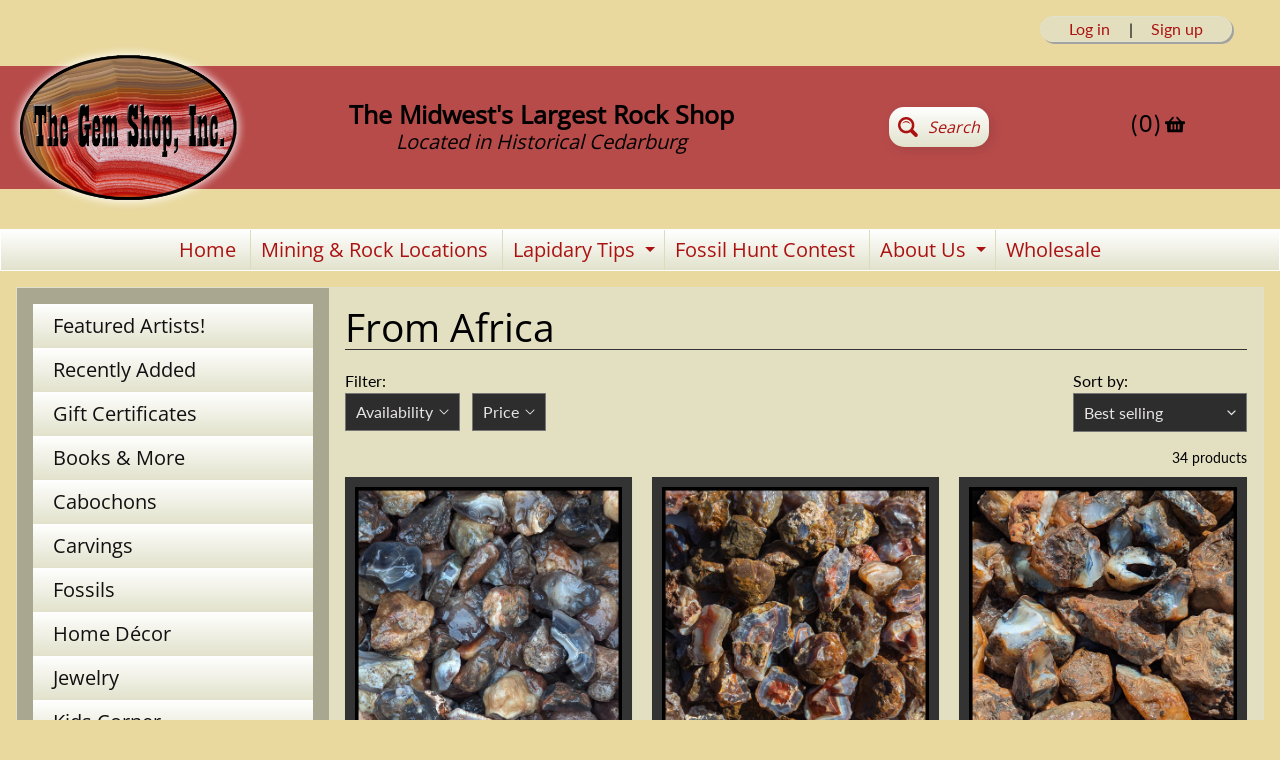

--- FILE ---
content_type: text/html; charset=utf-8
request_url: https://thegemshop.com/collections/from-africa
body_size: 40135
content:
<!doctype html>
<html class="no-js" lang="en">
<head>
<meta charset="utf-8" />
<meta http-equiv="X-UA-Compatible" content="IE=edge" />  
<meta name="viewport" content="width=device-width, initial-scale=1.0, height=device-height, minimum-scale=1.0, maximum-scale=1.0">
<link rel="preconnect" href="https://cdn.shopify.com" crossorigin>
<link rel="preconnect" href="https://fonts.shopifycdn.com" crossorigin>
<link rel="preconnect" href="https://monorail-edge.shopifysvc.com">

<script>document.documentElement.className = document.documentElement.className.replace('no-js', 'js');</script><link rel="preload" as="font" href="//thegemshop.com/cdn/fonts/lato/lato_n4.c3b93d431f0091c8be23185e15c9d1fee1e971c5.woff2" type="font/woff2" crossorigin><link rel="preload" as="font" href="//thegemshop.com/cdn/fonts/open_sans/opensans_n4.c32e4d4eca5273f6d4ee95ddf54b5bbb75fc9b61.woff2" type="font/woff2" crossorigin><link rel="preload" href="//thegemshop.com/cdn/shop/t/36/assets/styles.css?v=178575138562880186601755293523" as="style">
<link rel="preload" href="//thegemshop.com/cdn/shop/t/36/assets/theme.js?v=171505053232658123971755282408" as="script"><link rel="shortcut icon" href="//thegemshop.com/cdn/shop/files/happy_miner_32x32.gif?v=1613679219" type="image/png"><title>From Africa| The Gem Shop, Inc.</title><meta name="description" content="From Africa - The Gem Shop is a true lapidary, from the mining of fine agates and jaspers to the cutting of unique designer cabochons. " /><link rel="canonical" href="https://thegemshop.com/collections/from-africa" /> 



















<!-- /snippets/social-meta-tags.liquid --><meta property="og:site_name" content="The Gem Shop, Inc.">
<meta property="og:url" content="https://thegemshop.com/collections/from-africa">
<meta property="og:title" content="From Africa">
<meta property="og:type" content="website">
<meta property="og:description" content="The Gem Shop is a true lapidary, from the mining of fine agates and jaspers to the cutting of unique designer cabochons. ">

<meta name="twitter:card" content="summary_large_image">
<meta name="twitter:title" content="From Africa">
<meta name="twitter:description" content="The Gem Shop is a true lapidary, from the mining of fine agates and jaspers to the cutting of unique designer cabochons. ">
<style>:root {--site_max_width:1280px; --site_min_width:300px; --font_size_base:100%;--font_stack_body:Lato,sans-serif;--font_style_body:normal;--font_weight_body:400;--font_stack_headings:"Open Sans",sans-serif;--font_style_headings:normal;--font_weight_headings:400;--font_case_headings:none;--font_color_headings:#000000;--font_color_light_red:#b74b4a;--font_color_dark_red:#920e0a;--border_color_gold:#a89765;--font_h6_size:1rem;--font_h5_size:1rem;--font_h4_size:1.25rem;--font_h3_size:1.5625rem;--font_h2_size:1.953125rem;--font_h1_size:2.44140625rem;--body_text_color:#000000; --body_text_color_rgb:0, 0, 0; --body_bg_color:#e2e2cc; --link_color:#ab1313; --link_active:#ff5722;--content_borders:#333333;--content_borders_rgb:51, 51, 51;--logo_link_color:#ab1313;--logo_link_hover:#ffffff; --minicart_text:#000000;--minicart_text_hover:#e2e2cc;--content_bg:#e2e2cc;--content_bg_rgb:226, 226, 204;--content_bg_opacity:0.75;--mobile_nav_bg:#ab1313;--mobile_nav_text:#e2e2cc;--top_menu_bg:#ffffff;--top_menu_bg1:#e2e2cc;--top_menu_links:#ab1313;--top_menu_links_hover:#eeeeee;--top_menu_links_border:#dcdcbb;--top_menu_sub_bg:#000000;--top_menu_links_sub:#ab1313;--top_menu_links_sub_hover:#ffffff;--slider_bg:#434343;--caption_bg:#000000;--caption_bg_rgb:0, 0, 0; --caption_text:#ffffff;--banner_text:#e2e2cc;--banner_bg1:#666666;--banner_bg2:#666666;  --sidebar_bg:#000000;--sidebar_bg_rgb:0, 0, 0;--sidebar_bg_opacity:0.25;--accordion_h3_text:#111111;--accordion_h3_text_active:#ffffff;--accordion_h3_bg:#ffffff;--accordion_h3_bg1:#e2e2cc;--accordion_h3_bg_hover:#ff9999;--accordion_link_text:#ff9999;--accordion_link_text_hover:#ffffff;--accordion_link_bg:#444444;--accordion_link_bg_hover:#333333;--accordion_link_borders:#333333;--side_pop_bg:#333333;--side_pop_headings:#f19c9c;--side_pop_links:#f19c9c;--side_pop_links_hover:#ffffff;--side_pop_borders:#444444;--side_news_bg:#c16b6b;--side_news_headings:#222222;--side_news_text:#ffffff;--side_social_bg:#444444;--side_social_headings:#f19c9c;--side_latest_text:#aaaaaa;--thumb_bg:#333333;--thumb_caption_bg:#363636;--thumb_caption_bg1:#333333;--thumb_caption_bg_hover:#444444;--thumb_title:#dcdcbb;--thumb_price:#ffffff;--thumb_sale_bg:#ff0000;--thumb_sale_bg1:#990000;--thumb_sale_text:#ffffff;--button_bg:#ffffff;--button_bg1:#e2e2cc;--button_text:#ab1313;--button_text_transform:none;    --button_weight:normal; --button_bg_active:#ab1313; --button_hover_active:#e2e2cc; --button_sec_bg:#444444; --button_sec_text:#cccccc; --button_sec_bg_hover:#666666; --button_sec_text_hover:#eeeeee; --input_bg:#2d2d2d; --input_text_color:#e5e3e3; --input_border_color:#767676; --input_border_focus:#333333; --svg_select_icon:url(//thegemshop.com/cdn/shop/t/36/assets/ico-select.svg?v=131235561574971066361755282418);--max_height_disclosure:300px; --min_height_disclosure:92px; --pag_color:#ab1313; --pag_hover_text:#c16b6b; --pag_hover_bg:#ffffff;--pag_current_text:#eeeeee;--pag_current_bg:#000000;--pag_border:#333333;--acc_bg:#e2e2cc;--acc_bg_rgb:226, 226, 204;--acc_text:#000000;--acc_text_active:#666666;--footer_text:#c16b6b;--footer_links:#ab1313;--footer_links_hover:#ffffff;--customer_box_bg:#444444;--comments_bg:#f6f6f6;--comments_bg_rgb:246, 246, 246;--icon_fill_facebook:#3b5998;--icon_fill_twitter:#00aced;--icon_fill_pinterest:#cb2027;--icon_fill_youtube:#CD201F;--icon_fill_vimeo:#1AB7EA;--icon_fill_snapchat:#FFFC00;--icon_fill_linkedin:#0077B5;--icon_fill_instagram:#E4405F;--icon_fill_tumblr:#36465D;--icon_fill_tiktok:#222222;--slide_arrow_color:#ffffff;--slide_arrow_bg_color:#444444;--media_video_bg_color:#000000;--media_bg_color:#ffffff;--media_text_color:#555555;--media_border_color:rgba(85,85,85,0.08);--search_borders:#1e1e1e;--search_selected:#141414;--search_spinner:#ffffff;  --filter_bg_color:#2d2d2d;--filter_text_color:#e5e3e3; --filter_text_color_rgb:229, 227, 227;   }</style>
<link rel="stylesheet" href="//thegemshop.com/cdn/shop/t/36/assets/styles.css?v=178575138562880186601755293523" type="text/css" media="all"><style>@font-face {  font-family: "Open Sans";  font-weight: 400;  font-style: normal;  font-display: swap;  src: url("//thegemshop.com/cdn/fonts/open_sans/opensans_n4.c32e4d4eca5273f6d4ee95ddf54b5bbb75fc9b61.woff2") format("woff2"),       url("//thegemshop.com/cdn/fonts/open_sans/opensans_n4.5f3406f8d94162b37bfa232b486ac93ee892406d.woff") format("woff");}@font-face {  font-family: Lato;  font-weight: 400;  font-style: normal;  font-display: swap;  src: url("//thegemshop.com/cdn/fonts/lato/lato_n4.c3b93d431f0091c8be23185e15c9d1fee1e971c5.woff2") format("woff2"),       url("//thegemshop.com/cdn/fonts/lato/lato_n4.d5c00c781efb195594fd2fd4ad04f7882949e327.woff") format("woff");}@font-face {  font-family: Lato;  font-weight: 700;  font-style: normal;  font-display: swap;  src: url("//thegemshop.com/cdn/fonts/lato/lato_n7.900f219bc7337bc57a7a2151983f0a4a4d9d5dcf.woff2") format("woff2"),       url("//thegemshop.com/cdn/fonts/lato/lato_n7.a55c60751adcc35be7c4f8a0313f9698598612ee.woff") format("woff");}@font-face {  font-family: Lato;  font-weight: 700;  font-style: normal;  font-display: swap;  src: url("//thegemshop.com/cdn/fonts/lato/lato_n7.900f219bc7337bc57a7a2151983f0a4a4d9d5dcf.woff2") format("woff2"),       url("//thegemshop.com/cdn/fonts/lato/lato_n7.a55c60751adcc35be7c4f8a0313f9698598612ee.woff") format("woff");}@font-face {  font-family: Lato;  font-weight: 400;  font-style: italic;  font-display: swap;  src: url("//thegemshop.com/cdn/fonts/lato/lato_i4.09c847adc47c2fefc3368f2e241a3712168bc4b6.woff2") format("woff2"),       url("//thegemshop.com/cdn/fonts/lato/lato_i4.3c7d9eb6c1b0a2bf62d892c3ee4582b016d0f30c.woff") format("woff");}@font-face {  font-family: Lato;  font-weight: 700;  font-style: italic;  font-display: swap;  src: url("//thegemshop.com/cdn/fonts/lato/lato_i7.16ba75868b37083a879b8dd9f2be44e067dfbf92.woff2") format("woff2"),       url("//thegemshop.com/cdn/fonts/lato/lato_i7.4c07c2b3b7e64ab516aa2f2081d2bb0366b9dce8.woff") format("woff");}</style>

<script>
  window.Sunrise = window.Sunrise || {};
  Sunrise.strings = {
    add_to_cart: "Add to Cart",
    sold_out: "Out of stock",
    unavailable: "Unavailable",
    sku: "SKU: ",
    preorder_msg: "Available for pre-order",
    product_availability: "Availability: ",
    product_in_stock: "in stock",
    money_format_json: "${{amount}}",
    money_format: "${{amount}}",
    money_with_currency_format_json: "${{amount}} USD",
    money_with_currency_format: "${{amount}} USD",
    shop_currency: "USD",
    locale: "en",
    locale_json: "en",
    customer_accounts_enabled: true,
    customer_logged_in:false,
    addressError: "Error looking up that address",
    addressNoResults: "No results for that address",
    addressQueryLimit: "You have exceeded the Google API usage limit. Consider upgrading to a \u003ca href=\"https:\/\/developers.google.com\/maps\/premium\/usage-limits\"\u003ePremium Plan\u003c\/a\u003e.",
    authError: "There was a problem authenticating your Google Maps account.",
    loading: "Loading",
    one_result_found: "1 result found",
    number_of_results_found: "[results_count] results found",
    number_of_results: "[result_number] of [results_count]",
    agree_terms_popup_text: "You must agree with the terms and conditions of sale to check out",
    cart_low_stock_message: "Some quantities have been reduced to match the available stock",
    stock_reduced_message: "Sorry, available stock is",
    shipping_calc_submit: "Calculate shipping",
    shipping_calculating: "Calculating...",
    available_shipping_rates: "rates found for your address...",
    one_rate_available:"There is one shipping rate available for",
    do_not_ship:"We do not ship to this destination."
  };
  window.theme = {
    info: {
      name: "Sunrise",
      version: "11.05.01"
    },
      breakpoints: {
        medium: 750,
        large: 990,
        widescreen: 1400
      },
    settings: {
      predictiveSearchEnabled: true,
      predictiveSearchShowPrice: false,
      predictiveSearchShowVendor: false
    },
    stylesheet: "//thegemshop.com/cdn/shop/t/36/assets/styles.css?v=178575138562880186601755293523"
  };
  window.routes = {
    rootUrl: "\/",
    rootUrlWithoutSlash: '',
    cartUrl: "\/cart",
    searchUrl: "\/search",
    productRecommendationsUrl: "\/recommendations\/products"
  };
</script><script src="//thegemshop.com/cdn/shop/t/36/assets/theme.js?v=171505053232658123971755282408" defer="defer"></script>

<script>
  if (window.MSInputMethodContext && document.documentMode) {
    /* IE polyfills */
    var scripts = document.getElementsByTagName('script')[0];
    var polyfill = document.createElement("script");
    polyfill.defer = true;
    polyfill.src = "//thegemshop.com/cdn/shop/t/36/assets/ie11-polyfills.min.js?v=85658089622224524211755282404";
    scripts.parentNode.insertBefore(polyfill, scripts);
  }
</script>  
  
<script>window.performance && window.performance.mark && window.performance.mark('shopify.content_for_header.start');</script><meta name="facebook-domain-verification" content="u4lp0oo0235z27ogxdajx0bs8dzwo5">
<meta id="shopify-digital-wallet" name="shopify-digital-wallet" content="/1596368/digital_wallets/dialog">
<meta name="shopify-checkout-api-token" content="3953a189caed47f417b2856e090fb297">
<meta id="in-context-paypal-metadata" data-shop-id="1596368" data-venmo-supported="false" data-environment="production" data-locale="en_US" data-paypal-v4="true" data-currency="USD">
<link rel="alternate" type="application/atom+xml" title="Feed" href="/collections/from-africa.atom" />
<link rel="next" href="/collections/from-africa?page=2">
<link rel="alternate" type="application/json+oembed" href="https://thegemshop.com/collections/from-africa.oembed">
<script async="async" src="/checkouts/internal/preloads.js?locale=en-US"></script>
<link rel="preconnect" href="https://shop.app" crossorigin="anonymous">
<script async="async" src="https://shop.app/checkouts/internal/preloads.js?locale=en-US&shop_id=1596368" crossorigin="anonymous"></script>
<script id="apple-pay-shop-capabilities" type="application/json">{"shopId":1596368,"countryCode":"US","currencyCode":"USD","merchantCapabilities":["supports3DS"],"merchantId":"gid:\/\/shopify\/Shop\/1596368","merchantName":"The Gem Shop, Inc.","requiredBillingContactFields":["postalAddress","email"],"requiredShippingContactFields":["postalAddress","email"],"shippingType":"shipping","supportedNetworks":["visa","masterCard","amex","discover","elo","jcb"],"total":{"type":"pending","label":"The Gem Shop, Inc.","amount":"1.00"},"shopifyPaymentsEnabled":true,"supportsSubscriptions":true}</script>
<script id="shopify-features" type="application/json">{"accessToken":"3953a189caed47f417b2856e090fb297","betas":["rich-media-storefront-analytics"],"domain":"thegemshop.com","predictiveSearch":true,"shopId":1596368,"locale":"en"}</script>
<script>var Shopify = Shopify || {};
Shopify.shop = "the-gem-shop-inc.myshopify.com";
Shopify.locale = "en";
Shopify.currency = {"active":"USD","rate":"1.0"};
Shopify.country = "US";
Shopify.theme = {"name":"Web UX Revamp [CURRENT - copy from here]","id":134659637310,"schema_name":"Sunrise","schema_version":"11.05.01","theme_store_id":null,"role":"main"};
Shopify.theme.handle = "null";
Shopify.theme.style = {"id":null,"handle":null};
Shopify.cdnHost = "thegemshop.com/cdn";
Shopify.routes = Shopify.routes || {};
Shopify.routes.root = "/";</script>
<script type="module">!function(o){(o.Shopify=o.Shopify||{}).modules=!0}(window);</script>
<script>!function(o){function n(){var o=[];function n(){o.push(Array.prototype.slice.apply(arguments))}return n.q=o,n}var t=o.Shopify=o.Shopify||{};t.loadFeatures=n(),t.autoloadFeatures=n()}(window);</script>
<script>
  window.ShopifyPay = window.ShopifyPay || {};
  window.ShopifyPay.apiHost = "shop.app\/pay";
  window.ShopifyPay.redirectState = null;
</script>
<script id="shop-js-analytics" type="application/json">{"pageType":"collection"}</script>
<script defer="defer" async type="module" src="//thegemshop.com/cdn/shopifycloud/shop-js/modules/v2/client.init-shop-cart-sync_BApSsMSl.en.esm.js"></script>
<script defer="defer" async type="module" src="//thegemshop.com/cdn/shopifycloud/shop-js/modules/v2/chunk.common_CBoos6YZ.esm.js"></script>
<script type="module">
  await import("//thegemshop.com/cdn/shopifycloud/shop-js/modules/v2/client.init-shop-cart-sync_BApSsMSl.en.esm.js");
await import("//thegemshop.com/cdn/shopifycloud/shop-js/modules/v2/chunk.common_CBoos6YZ.esm.js");

  window.Shopify.SignInWithShop?.initShopCartSync?.({"fedCMEnabled":true,"windoidEnabled":true});

</script>
<script>
  window.Shopify = window.Shopify || {};
  if (!window.Shopify.featureAssets) window.Shopify.featureAssets = {};
  window.Shopify.featureAssets['shop-js'] = {"shop-cart-sync":["modules/v2/client.shop-cart-sync_DJczDl9f.en.esm.js","modules/v2/chunk.common_CBoos6YZ.esm.js"],"init-fed-cm":["modules/v2/client.init-fed-cm_BzwGC0Wi.en.esm.js","modules/v2/chunk.common_CBoos6YZ.esm.js"],"init-windoid":["modules/v2/client.init-windoid_BS26ThXS.en.esm.js","modules/v2/chunk.common_CBoos6YZ.esm.js"],"init-shop-email-lookup-coordinator":["modules/v2/client.init-shop-email-lookup-coordinator_DFwWcvrS.en.esm.js","modules/v2/chunk.common_CBoos6YZ.esm.js"],"shop-cash-offers":["modules/v2/client.shop-cash-offers_DthCPNIO.en.esm.js","modules/v2/chunk.common_CBoos6YZ.esm.js","modules/v2/chunk.modal_Bu1hFZFC.esm.js"],"shop-button":["modules/v2/client.shop-button_D_JX508o.en.esm.js","modules/v2/chunk.common_CBoos6YZ.esm.js"],"shop-toast-manager":["modules/v2/client.shop-toast-manager_tEhgP2F9.en.esm.js","modules/v2/chunk.common_CBoos6YZ.esm.js"],"avatar":["modules/v2/client.avatar_BTnouDA3.en.esm.js"],"pay-button":["modules/v2/client.pay-button_BuNmcIr_.en.esm.js","modules/v2/chunk.common_CBoos6YZ.esm.js"],"init-shop-cart-sync":["modules/v2/client.init-shop-cart-sync_BApSsMSl.en.esm.js","modules/v2/chunk.common_CBoos6YZ.esm.js"],"shop-login-button":["modules/v2/client.shop-login-button_DwLgFT0K.en.esm.js","modules/v2/chunk.common_CBoos6YZ.esm.js","modules/v2/chunk.modal_Bu1hFZFC.esm.js"],"init-customer-accounts-sign-up":["modules/v2/client.init-customer-accounts-sign-up_TlVCiykN.en.esm.js","modules/v2/client.shop-login-button_DwLgFT0K.en.esm.js","modules/v2/chunk.common_CBoos6YZ.esm.js","modules/v2/chunk.modal_Bu1hFZFC.esm.js"],"init-shop-for-new-customer-accounts":["modules/v2/client.init-shop-for-new-customer-accounts_DrjXSI53.en.esm.js","modules/v2/client.shop-login-button_DwLgFT0K.en.esm.js","modules/v2/chunk.common_CBoos6YZ.esm.js","modules/v2/chunk.modal_Bu1hFZFC.esm.js"],"init-customer-accounts":["modules/v2/client.init-customer-accounts_C0Oh2ljF.en.esm.js","modules/v2/client.shop-login-button_DwLgFT0K.en.esm.js","modules/v2/chunk.common_CBoos6YZ.esm.js","modules/v2/chunk.modal_Bu1hFZFC.esm.js"],"shop-follow-button":["modules/v2/client.shop-follow-button_C5D3XtBb.en.esm.js","modules/v2/chunk.common_CBoos6YZ.esm.js","modules/v2/chunk.modal_Bu1hFZFC.esm.js"],"checkout-modal":["modules/v2/client.checkout-modal_8TC_1FUY.en.esm.js","modules/v2/chunk.common_CBoos6YZ.esm.js","modules/v2/chunk.modal_Bu1hFZFC.esm.js"],"lead-capture":["modules/v2/client.lead-capture_D-pmUjp9.en.esm.js","modules/v2/chunk.common_CBoos6YZ.esm.js","modules/v2/chunk.modal_Bu1hFZFC.esm.js"],"shop-login":["modules/v2/client.shop-login_BmtnoEUo.en.esm.js","modules/v2/chunk.common_CBoos6YZ.esm.js","modules/v2/chunk.modal_Bu1hFZFC.esm.js"],"payment-terms":["modules/v2/client.payment-terms_BHOWV7U_.en.esm.js","modules/v2/chunk.common_CBoos6YZ.esm.js","modules/v2/chunk.modal_Bu1hFZFC.esm.js"]};
</script>
<script>(function() {
  var isLoaded = false;
  function asyncLoad() {
    if (isLoaded) return;
    isLoaded = true;
    var urls = ["https:\/\/cdn-scripts.signifyd.com\/shopify\/script-tag.js?shop=the-gem-shop-inc.myshopify.com","\/\/www.powr.io\/powr.js?powr-token=the-gem-shop-inc.myshopify.com\u0026external-type=shopify\u0026shop=the-gem-shop-inc.myshopify.com","https:\/\/chimpstatic.com\/mcjs-connected\/js\/users\/55b8bb8754faf0792c3de3b45\/07945eb2e6ff316501965becf.js?shop=the-gem-shop-inc.myshopify.com","https:\/\/shop-shield.uplinkly-static.com\/public\/shop-shield\/the-gem-shop-inc.myshopify.com\/shop-shield.js?t=1736282454\u0026shop=the-gem-shop-inc.myshopify.com","\/\/cdn.shopify.com\/proxy\/cc8d667bf79e0d19737b949f742f90ed7b6644a1b008c80fc93d63dbd0e4ef7b\/api.goaffpro.com\/loader.js?shop=the-gem-shop-inc.myshopify.com\u0026sp-cache-control=cHVibGljLCBtYXgtYWdlPTkwMA"];
    for (var i = 0; i < urls.length; i++) {
      var s = document.createElement('script');
      s.type = 'text/javascript';
      s.async = true;
      s.src = urls[i];
      var x = document.getElementsByTagName('script')[0];
      x.parentNode.insertBefore(s, x);
    }
  };
  if(window.attachEvent) {
    window.attachEvent('onload', asyncLoad);
  } else {
    window.addEventListener('load', asyncLoad, false);
  }
})();</script>
<script id="__st">var __st={"a":1596368,"offset":-21600,"reqid":"c0c013a3-8480-4889-8291-683393f2dbc7-1768913479","pageurl":"thegemshop.com\/collections\/from-africa","u":"367f9139e07e","p":"collection","rtyp":"collection","rid":270146109502};</script>
<script>window.ShopifyPaypalV4VisibilityTracking = true;</script>
<script id="captcha-bootstrap">!function(){'use strict';const t='contact',e='account',n='new_comment',o=[[t,t],['blogs',n],['comments',n],[t,'customer']],c=[[e,'customer_login'],[e,'guest_login'],[e,'recover_customer_password'],[e,'create_customer']],r=t=>t.map((([t,e])=>`form[action*='/${t}']:not([data-nocaptcha='true']) input[name='form_type'][value='${e}']`)).join(','),a=t=>()=>t?[...document.querySelectorAll(t)].map((t=>t.form)):[];function s(){const t=[...o],e=r(t);return a(e)}const i='password',u='form_key',d=['recaptcha-v3-token','g-recaptcha-response','h-captcha-response',i],f=()=>{try{return window.sessionStorage}catch{return}},m='__shopify_v',_=t=>t.elements[u];function p(t,e,n=!1){try{const o=window.sessionStorage,c=JSON.parse(o.getItem(e)),{data:r}=function(t){const{data:e,action:n}=t;return t[m]||n?{data:e,action:n}:{data:t,action:n}}(c);for(const[e,n]of Object.entries(r))t.elements[e]&&(t.elements[e].value=n);n&&o.removeItem(e)}catch(o){console.error('form repopulation failed',{error:o})}}const l='form_type',E='cptcha';function T(t){t.dataset[E]=!0}const w=window,h=w.document,L='Shopify',v='ce_forms',y='captcha';let A=!1;((t,e)=>{const n=(g='f06e6c50-85a8-45c8-87d0-21a2b65856fe',I='https://cdn.shopify.com/shopifycloud/storefront-forms-hcaptcha/ce_storefront_forms_captcha_hcaptcha.v1.5.2.iife.js',D={infoText:'Protected by hCaptcha',privacyText:'Privacy',termsText:'Terms'},(t,e,n)=>{const o=w[L][v],c=o.bindForm;if(c)return c(t,g,e,D).then(n);var r;o.q.push([[t,g,e,D],n]),r=I,A||(h.body.append(Object.assign(h.createElement('script'),{id:'captcha-provider',async:!0,src:r})),A=!0)});var g,I,D;w[L]=w[L]||{},w[L][v]=w[L][v]||{},w[L][v].q=[],w[L][y]=w[L][y]||{},w[L][y].protect=function(t,e){n(t,void 0,e),T(t)},Object.freeze(w[L][y]),function(t,e,n,w,h,L){const[v,y,A,g]=function(t,e,n){const i=e?o:[],u=t?c:[],d=[...i,...u],f=r(d),m=r(i),_=r(d.filter((([t,e])=>n.includes(e))));return[a(f),a(m),a(_),s()]}(w,h,L),I=t=>{const e=t.target;return e instanceof HTMLFormElement?e:e&&e.form},D=t=>v().includes(t);t.addEventListener('submit',(t=>{const e=I(t);if(!e)return;const n=D(e)&&!e.dataset.hcaptchaBound&&!e.dataset.recaptchaBound,o=_(e),c=g().includes(e)&&(!o||!o.value);(n||c)&&t.preventDefault(),c&&!n&&(function(t){try{if(!f())return;!function(t){const e=f();if(!e)return;const n=_(t);if(!n)return;const o=n.value;o&&e.removeItem(o)}(t);const e=Array.from(Array(32),(()=>Math.random().toString(36)[2])).join('');!function(t,e){_(t)||t.append(Object.assign(document.createElement('input'),{type:'hidden',name:u})),t.elements[u].value=e}(t,e),function(t,e){const n=f();if(!n)return;const o=[...t.querySelectorAll(`input[type='${i}']`)].map((({name:t})=>t)),c=[...d,...o],r={};for(const[a,s]of new FormData(t).entries())c.includes(a)||(r[a]=s);n.setItem(e,JSON.stringify({[m]:1,action:t.action,data:r}))}(t,e)}catch(e){console.error('failed to persist form',e)}}(e),e.submit())}));const S=(t,e)=>{t&&!t.dataset[E]&&(n(t,e.some((e=>e===t))),T(t))};for(const o of['focusin','change'])t.addEventListener(o,(t=>{const e=I(t);D(e)&&S(e,y())}));const B=e.get('form_key'),M=e.get(l),P=B&&M;t.addEventListener('DOMContentLoaded',(()=>{const t=y();if(P)for(const e of t)e.elements[l].value===M&&p(e,B);[...new Set([...A(),...v().filter((t=>'true'===t.dataset.shopifyCaptcha))])].forEach((e=>S(e,t)))}))}(h,new URLSearchParams(w.location.search),n,t,e,['guest_login'])})(!0,!0)}();</script>
<script integrity="sha256-4kQ18oKyAcykRKYeNunJcIwy7WH5gtpwJnB7kiuLZ1E=" data-source-attribution="shopify.loadfeatures" defer="defer" src="//thegemshop.com/cdn/shopifycloud/storefront/assets/storefront/load_feature-a0a9edcb.js" crossorigin="anonymous"></script>
<script crossorigin="anonymous" defer="defer" src="//thegemshop.com/cdn/shopifycloud/storefront/assets/shopify_pay/storefront-65b4c6d7.js?v=20250812"></script>
<script data-source-attribution="shopify.dynamic_checkout.dynamic.init">var Shopify=Shopify||{};Shopify.PaymentButton=Shopify.PaymentButton||{isStorefrontPortableWallets:!0,init:function(){window.Shopify.PaymentButton.init=function(){};var t=document.createElement("script");t.src="https://thegemshop.com/cdn/shopifycloud/portable-wallets/latest/portable-wallets.en.js",t.type="module",document.head.appendChild(t)}};
</script>
<script data-source-attribution="shopify.dynamic_checkout.buyer_consent">
  function portableWalletsHideBuyerConsent(e){var t=document.getElementById("shopify-buyer-consent"),n=document.getElementById("shopify-subscription-policy-button");t&&n&&(t.classList.add("hidden"),t.setAttribute("aria-hidden","true"),n.removeEventListener("click",e))}function portableWalletsShowBuyerConsent(e){var t=document.getElementById("shopify-buyer-consent"),n=document.getElementById("shopify-subscription-policy-button");t&&n&&(t.classList.remove("hidden"),t.removeAttribute("aria-hidden"),n.addEventListener("click",e))}window.Shopify?.PaymentButton&&(window.Shopify.PaymentButton.hideBuyerConsent=portableWalletsHideBuyerConsent,window.Shopify.PaymentButton.showBuyerConsent=portableWalletsShowBuyerConsent);
</script>
<script data-source-attribution="shopify.dynamic_checkout.cart.bootstrap">document.addEventListener("DOMContentLoaded",(function(){function t(){return document.querySelector("shopify-accelerated-checkout-cart, shopify-accelerated-checkout")}if(t())Shopify.PaymentButton.init();else{new MutationObserver((function(e,n){t()&&(Shopify.PaymentButton.init(),n.disconnect())})).observe(document.body,{childList:!0,subtree:!0})}}));
</script>
<script id='scb4127' type='text/javascript' async='' src='https://thegemshop.com/cdn/shopifycloud/privacy-banner/storefront-banner.js'></script><link id="shopify-accelerated-checkout-styles" rel="stylesheet" media="screen" href="https://thegemshop.com/cdn/shopifycloud/portable-wallets/latest/accelerated-checkout-backwards-compat.css" crossorigin="anonymous">
<style id="shopify-accelerated-checkout-cart">
        #shopify-buyer-consent {
  margin-top: 1em;
  display: inline-block;
  width: 100%;
}

#shopify-buyer-consent.hidden {
  display: none;
}

#shopify-subscription-policy-button {
  background: none;
  border: none;
  padding: 0;
  text-decoration: underline;
  font-size: inherit;
  cursor: pointer;
}

#shopify-subscription-policy-button::before {
  box-shadow: none;
}

      </style>
<script id="sections-script" data-sections="footer" defer="defer" src="//thegemshop.com/cdn/shop/t/36/compiled_assets/scripts.js?v=3033"></script>
<script>window.performance && window.performance.mark && window.performance.mark('shopify.content_for_header.end');</script>
<script src="https://cdn.shopify.com/extensions/7dda1bcf-683f-4806-a1fe-a71b77da7e52/the-shop-calendar-5/assets/widget.js" type="text/javascript" defer="defer"></script>
<meta property="og:image" content="https://cdn.shopify.com/s/files/1/0159/6368/files/Logo_OFFICIAL_with_Glow.png?height=628&pad_color=ffffff&v=1678130478&width=1200" />
<meta property="og:image:secure_url" content="https://cdn.shopify.com/s/files/1/0159/6368/files/Logo_OFFICIAL_with_Glow.png?height=628&pad_color=ffffff&v=1678130478&width=1200" />
<meta property="og:image:width" content="1200" />
<meta property="og:image:height" content="628" />
<link href="https://monorail-edge.shopifysvc.com" rel="dns-prefetch">
<script>(function(){if ("sendBeacon" in navigator && "performance" in window) {try {var session_token_from_headers = performance.getEntriesByType('navigation')[0].serverTiming.find(x => x.name == '_s').description;} catch {var session_token_from_headers = undefined;}var session_cookie_matches = document.cookie.match(/_shopify_s=([^;]*)/);var session_token_from_cookie = session_cookie_matches && session_cookie_matches.length === 2 ? session_cookie_matches[1] : "";var session_token = session_token_from_headers || session_token_from_cookie || "";function handle_abandonment_event(e) {var entries = performance.getEntries().filter(function(entry) {return /monorail-edge.shopifysvc.com/.test(entry.name);});if (!window.abandonment_tracked && entries.length === 0) {window.abandonment_tracked = true;var currentMs = Date.now();var navigation_start = performance.timing.navigationStart;var payload = {shop_id: 1596368,url: window.location.href,navigation_start,duration: currentMs - navigation_start,session_token,page_type: "collection"};window.navigator.sendBeacon("https://monorail-edge.shopifysvc.com/v1/produce", JSON.stringify({schema_id: "online_store_buyer_site_abandonment/1.1",payload: payload,metadata: {event_created_at_ms: currentMs,event_sent_at_ms: currentMs}}));}}window.addEventListener('pagehide', handle_abandonment_event);}}());</script>
<script id="web-pixels-manager-setup">(function e(e,d,r,n,o){if(void 0===o&&(o={}),!Boolean(null===(a=null===(i=window.Shopify)||void 0===i?void 0:i.analytics)||void 0===a?void 0:a.replayQueue)){var i,a;window.Shopify=window.Shopify||{};var t=window.Shopify;t.analytics=t.analytics||{};var s=t.analytics;s.replayQueue=[],s.publish=function(e,d,r){return s.replayQueue.push([e,d,r]),!0};try{self.performance.mark("wpm:start")}catch(e){}var l=function(){var e={modern:/Edge?\/(1{2}[4-9]|1[2-9]\d|[2-9]\d{2}|\d{4,})\.\d+(\.\d+|)|Firefox\/(1{2}[4-9]|1[2-9]\d|[2-9]\d{2}|\d{4,})\.\d+(\.\d+|)|Chrom(ium|e)\/(9{2}|\d{3,})\.\d+(\.\d+|)|(Maci|X1{2}).+ Version\/(15\.\d+|(1[6-9]|[2-9]\d|\d{3,})\.\d+)([,.]\d+|)( \(\w+\)|)( Mobile\/\w+|) Safari\/|Chrome.+OPR\/(9{2}|\d{3,})\.\d+\.\d+|(CPU[ +]OS|iPhone[ +]OS|CPU[ +]iPhone|CPU IPhone OS|CPU iPad OS)[ +]+(15[._]\d+|(1[6-9]|[2-9]\d|\d{3,})[._]\d+)([._]\d+|)|Android:?[ /-](13[3-9]|1[4-9]\d|[2-9]\d{2}|\d{4,})(\.\d+|)(\.\d+|)|Android.+Firefox\/(13[5-9]|1[4-9]\d|[2-9]\d{2}|\d{4,})\.\d+(\.\d+|)|Android.+Chrom(ium|e)\/(13[3-9]|1[4-9]\d|[2-9]\d{2}|\d{4,})\.\d+(\.\d+|)|SamsungBrowser\/([2-9]\d|\d{3,})\.\d+/,legacy:/Edge?\/(1[6-9]|[2-9]\d|\d{3,})\.\d+(\.\d+|)|Firefox\/(5[4-9]|[6-9]\d|\d{3,})\.\d+(\.\d+|)|Chrom(ium|e)\/(5[1-9]|[6-9]\d|\d{3,})\.\d+(\.\d+|)([\d.]+$|.*Safari\/(?![\d.]+ Edge\/[\d.]+$))|(Maci|X1{2}).+ Version\/(10\.\d+|(1[1-9]|[2-9]\d|\d{3,})\.\d+)([,.]\d+|)( \(\w+\)|)( Mobile\/\w+|) Safari\/|Chrome.+OPR\/(3[89]|[4-9]\d|\d{3,})\.\d+\.\d+|(CPU[ +]OS|iPhone[ +]OS|CPU[ +]iPhone|CPU IPhone OS|CPU iPad OS)[ +]+(10[._]\d+|(1[1-9]|[2-9]\d|\d{3,})[._]\d+)([._]\d+|)|Android:?[ /-](13[3-9]|1[4-9]\d|[2-9]\d{2}|\d{4,})(\.\d+|)(\.\d+|)|Mobile Safari.+OPR\/([89]\d|\d{3,})\.\d+\.\d+|Android.+Firefox\/(13[5-9]|1[4-9]\d|[2-9]\d{2}|\d{4,})\.\d+(\.\d+|)|Android.+Chrom(ium|e)\/(13[3-9]|1[4-9]\d|[2-9]\d{2}|\d{4,})\.\d+(\.\d+|)|Android.+(UC? ?Browser|UCWEB|U3)[ /]?(15\.([5-9]|\d{2,})|(1[6-9]|[2-9]\d|\d{3,})\.\d+)\.\d+|SamsungBrowser\/(5\.\d+|([6-9]|\d{2,})\.\d+)|Android.+MQ{2}Browser\/(14(\.(9|\d{2,})|)|(1[5-9]|[2-9]\d|\d{3,})(\.\d+|))(\.\d+|)|K[Aa][Ii]OS\/(3\.\d+|([4-9]|\d{2,})\.\d+)(\.\d+|)/},d=e.modern,r=e.legacy,n=navigator.userAgent;return n.match(d)?"modern":n.match(r)?"legacy":"unknown"}(),u="modern"===l?"modern":"legacy",c=(null!=n?n:{modern:"",legacy:""})[u],f=function(e){return[e.baseUrl,"/wpm","/b",e.hashVersion,"modern"===e.buildTarget?"m":"l",".js"].join("")}({baseUrl:d,hashVersion:r,buildTarget:u}),m=function(e){var d=e.version,r=e.bundleTarget,n=e.surface,o=e.pageUrl,i=e.monorailEndpoint;return{emit:function(e){var a=e.status,t=e.errorMsg,s=(new Date).getTime(),l=JSON.stringify({metadata:{event_sent_at_ms:s},events:[{schema_id:"web_pixels_manager_load/3.1",payload:{version:d,bundle_target:r,page_url:o,status:a,surface:n,error_msg:t},metadata:{event_created_at_ms:s}}]});if(!i)return console&&console.warn&&console.warn("[Web Pixels Manager] No Monorail endpoint provided, skipping logging."),!1;try{return self.navigator.sendBeacon.bind(self.navigator)(i,l)}catch(e){}var u=new XMLHttpRequest;try{return u.open("POST",i,!0),u.setRequestHeader("Content-Type","text/plain"),u.send(l),!0}catch(e){return console&&console.warn&&console.warn("[Web Pixels Manager] Got an unhandled error while logging to Monorail."),!1}}}}({version:r,bundleTarget:l,surface:e.surface,pageUrl:self.location.href,monorailEndpoint:e.monorailEndpoint});try{o.browserTarget=l,function(e){var d=e.src,r=e.async,n=void 0===r||r,o=e.onload,i=e.onerror,a=e.sri,t=e.scriptDataAttributes,s=void 0===t?{}:t,l=document.createElement("script"),u=document.querySelector("head"),c=document.querySelector("body");if(l.async=n,l.src=d,a&&(l.integrity=a,l.crossOrigin="anonymous"),s)for(var f in s)if(Object.prototype.hasOwnProperty.call(s,f))try{l.dataset[f]=s[f]}catch(e){}if(o&&l.addEventListener("load",o),i&&l.addEventListener("error",i),u)u.appendChild(l);else{if(!c)throw new Error("Did not find a head or body element to append the script");c.appendChild(l)}}({src:f,async:!0,onload:function(){if(!function(){var e,d;return Boolean(null===(d=null===(e=window.Shopify)||void 0===e?void 0:e.analytics)||void 0===d?void 0:d.initialized)}()){var d=window.webPixelsManager.init(e)||void 0;if(d){var r=window.Shopify.analytics;r.replayQueue.forEach((function(e){var r=e[0],n=e[1],o=e[2];d.publishCustomEvent(r,n,o)})),r.replayQueue=[],r.publish=d.publishCustomEvent,r.visitor=d.visitor,r.initialized=!0}}},onerror:function(){return m.emit({status:"failed",errorMsg:"".concat(f," has failed to load")})},sri:function(e){var d=/^sha384-[A-Za-z0-9+/=]+$/;return"string"==typeof e&&d.test(e)}(c)?c:"",scriptDataAttributes:o}),m.emit({status:"loading"})}catch(e){m.emit({status:"failed",errorMsg:(null==e?void 0:e.message)||"Unknown error"})}}})({shopId: 1596368,storefrontBaseUrl: "https://thegemshop.com",extensionsBaseUrl: "https://extensions.shopifycdn.com/cdn/shopifycloud/web-pixels-manager",monorailEndpoint: "https://monorail-edge.shopifysvc.com/unstable/produce_batch",surface: "storefront-renderer",enabledBetaFlags: ["2dca8a86"],webPixelsConfigList: [{"id":"401276990","configuration":"{\"shop\":\"the-gem-shop-inc.myshopify.com\",\"cookie_duration\":\"604800\"}","eventPayloadVersion":"v1","runtimeContext":"STRICT","scriptVersion":"a2e7513c3708f34b1f617d7ce88f9697","type":"APP","apiClientId":2744533,"privacyPurposes":["ANALYTICS","MARKETING"],"dataSharingAdjustments":{"protectedCustomerApprovalScopes":["read_customer_address","read_customer_email","read_customer_name","read_customer_personal_data","read_customer_phone"]}},{"id":"124518462","configuration":"{\"pixel_id\":\"380784790949185\",\"pixel_type\":\"facebook_pixel\",\"metaapp_system_user_token\":\"-\"}","eventPayloadVersion":"v1","runtimeContext":"OPEN","scriptVersion":"ca16bc87fe92b6042fbaa3acc2fbdaa6","type":"APP","apiClientId":2329312,"privacyPurposes":["ANALYTICS","MARKETING","SALE_OF_DATA"],"dataSharingAdjustments":{"protectedCustomerApprovalScopes":["read_customer_address","read_customer_email","read_customer_name","read_customer_personal_data","read_customer_phone"]}},{"id":"77692990","eventPayloadVersion":"v1","runtimeContext":"LAX","scriptVersion":"1","type":"CUSTOM","privacyPurposes":["ANALYTICS"],"name":"Google Analytics tag (migrated)"},{"id":"shopify-app-pixel","configuration":"{}","eventPayloadVersion":"v1","runtimeContext":"STRICT","scriptVersion":"0450","apiClientId":"shopify-pixel","type":"APP","privacyPurposes":["ANALYTICS","MARKETING"]},{"id":"shopify-custom-pixel","eventPayloadVersion":"v1","runtimeContext":"LAX","scriptVersion":"0450","apiClientId":"shopify-pixel","type":"CUSTOM","privacyPurposes":["ANALYTICS","MARKETING"]}],isMerchantRequest: false,initData: {"shop":{"name":"The Gem Shop, Inc.","paymentSettings":{"currencyCode":"USD"},"myshopifyDomain":"the-gem-shop-inc.myshopify.com","countryCode":"US","storefrontUrl":"https:\/\/thegemshop.com"},"customer":null,"cart":null,"checkout":null,"productVariants":[],"purchasingCompany":null},},"https://thegemshop.com/cdn","fcfee988w5aeb613cpc8e4bc33m6693e112",{"modern":"","legacy":""},{"shopId":"1596368","storefrontBaseUrl":"https:\/\/thegemshop.com","extensionBaseUrl":"https:\/\/extensions.shopifycdn.com\/cdn\/shopifycloud\/web-pixels-manager","surface":"storefront-renderer","enabledBetaFlags":"[\"2dca8a86\"]","isMerchantRequest":"false","hashVersion":"fcfee988w5aeb613cpc8e4bc33m6693e112","publish":"custom","events":"[[\"page_viewed\",{}],[\"collection_viewed\",{\"collection\":{\"id\":\"270146109502\",\"title\":\"From Africa\",\"productVariants\":[{\"price\":{\"amount\":12.0,\"currencyCode\":\"USD\"},\"product\":{\"title\":\"Botswana Agate, Rough Rock, per lb\",\"vendor\":\"The Gem Shop, Inc.\",\"id\":\"11570085060\",\"untranslatedTitle\":\"Botswana Agate, Rough Rock, per lb\",\"url\":\"\/products\/botswana-agate-specimen-grade\",\"type\":\"Rough Rock\"},\"id\":\"47057790020\",\"image\":{\"src\":\"\/\/thegemshop.com\/cdn\/shop\/files\/botswana_rough_wet_1.jpg?v=1732660908\"},\"sku\":\"\",\"title\":\"Default Title\",\"untranslatedTitle\":\"Default Title\"},{\"price\":{\"amount\":20.0,\"currencyCode\":\"USD\"},\"product\":{\"title\":\"Malawi Agate, Babies, 1 lb lot\",\"vendor\":\"The Gem Shop, Inc.\",\"id\":\"11908723908\",\"untranslatedTitle\":\"Malawi Agate, Babies, 1 lb lot\",\"url\":\"\/products\/malawi-agate-babies\",\"type\":\"Rough Rock\"},\"id\":\"50752291140\",\"image\":{\"src\":\"\/\/thegemshop.com\/cdn\/shop\/products\/MalawiBabiesWet1_3eb89d6b-1f54-4475-9aba-cfa43894c0fa.jpg?v=1675290445\"},\"sku\":\"\",\"title\":\"Per Pound\",\"untranslatedTitle\":\"Per Pound\"},{\"price\":{\"amount\":5.0,\"currencyCode\":\"USD\"},\"product\":{\"title\":\"Madagascar Dendritic Agate, Rough Rock, per lb\",\"vendor\":\"The Gem Shop, Inc.\",\"id\":\"94114526\",\"untranslatedTitle\":\"Madagascar Dendritic Agate, Rough Rock, per lb\",\"url\":\"\/products\/madagascar-dendritic-agate-1\",\"type\":\"Rough Rock\"},\"id\":\"220158580\",\"image\":{\"src\":\"\/\/thegemshop.com\/cdn\/shop\/files\/madagascardendriticagateroughwet1.jpg?v=1719875725\"},\"sku\":\"MDG210\",\"title\":\"Per Pound\",\"untranslatedTitle\":\"Per Pound\"},{\"price\":{\"amount\":35.0,\"currencyCode\":\"USD\"},\"product\":{\"title\":\"Malawi Agate, Alimajo Claim, Rough Rock, per lb\",\"vendor\":\"The Gem Shop, Inc.\",\"id\":\"11908697924\",\"untranslatedTitle\":\"Malawi Agate, Alimajo Claim, Rough Rock, per lb\",\"url\":\"\/products\/malawi-agate\",\"type\":\"Rough Rock\"},\"id\":\"50751974020\",\"image\":{\"src\":\"\/\/thegemshop.com\/cdn\/shop\/files\/malawialimajoroughwet.jpg?v=1758747849\"},\"sku\":\"\",\"title\":\"Per Pound\",\"untranslatedTitle\":\"Per Pound\"},{\"price\":{\"amount\":75.0,\"currencyCode\":\"USD\"},\"product\":{\"title\":\"Malawi Agate, Babies, 5 lb lot\",\"vendor\":\"The Gem Shop, Inc.\",\"id\":\"7132563079230\",\"untranslatedTitle\":\"Malawi Agate, Babies, 5 lb lot\",\"url\":\"\/products\/malawi-agate-babies-5-lb-lot\",\"type\":\"Rough Rock\"},\"id\":\"39985239097406\",\"image\":{\"src\":\"\/\/thegemshop.com\/cdn\/shop\/products\/MalawiBabiesWet1_28b43337-ea91-4a10-a93c-4ab7868c6115.jpg?v=1675290490\"},\"sku\":\"\",\"title\":\"Default Title\",\"untranslatedTitle\":\"Default Title\"},{\"price\":{\"amount\":8.0,\"currencyCode\":\"USD\"},\"product\":{\"title\":\"Labradorite, High Grade, Rough Rock, per lb\",\"vendor\":\"The Gem Shop, Inc.\",\"id\":\"94096508\",\"untranslatedTitle\":\"Labradorite, High Grade, Rough Rock, per lb\",\"url\":\"\/products\/labradorite\",\"type\":\"Rough Rock\"},\"id\":\"220128706\",\"image\":{\"src\":\"\/\/thegemshop.com\/cdn\/shop\/products\/labrador2017_wet.jpg?v=1571264287\"},\"sku\":\"MDG 134\",\"title\":\"Per Pound\",\"untranslatedTitle\":\"Per Pound\"},{\"price\":{\"amount\":8.0,\"currencyCode\":\"USD\"},\"product\":{\"title\":\"Swazi Agate #2, Rough Rock, per lb\",\"vendor\":\"The Gem Shop, Inc.\",\"id\":\"4559065540\",\"untranslatedTitle\":\"Swazi Agate #2, Rough Rock, per lb\",\"url\":\"\/products\/swazi-agate\",\"type\":\"Rough Rock\"},\"id\":\"16596129796\",\"image\":{\"src\":\"\/\/thegemshop.com\/cdn\/shop\/files\/135SwaziAgate_2W.jpg?v=1703636396\"},\"sku\":\"\",\"title\":\"Per Pound\",\"untranslatedTitle\":\"Per Pound\"},{\"price\":{\"amount\":6.0,\"currencyCode\":\"USD\"},\"product\":{\"title\":\"Moroccan Agate, Broken, Rough Rock, per lb\",\"vendor\":\"The Gem Shop, Inc.\",\"id\":\"94112462\",\"untranslatedTitle\":\"Moroccan Agate, Broken, Rough Rock, per lb\",\"url\":\"\/products\/moroccan-agate-1\",\"type\":\"Rough Rock\"},\"id\":\"220155384\",\"image\":{\"src\":\"\/\/thegemshop.com\/cdn\/shop\/files\/39MoroccanAgateW.jpg?v=1703635729\"},\"sku\":\"MOR 180\",\"title\":\"Per Pound\",\"untranslatedTitle\":\"Per Pound\"},{\"price\":{\"amount\":6.0,\"currencyCode\":\"USD\"},\"product\":{\"title\":\"Landscape Jasper, Rough Rock, per lb\",\"vendor\":\"The Gem Shop, Inc.\",\"id\":\"94098512\",\"untranslatedTitle\":\"Landscape Jasper, Rough Rock, per lb\",\"url\":\"\/products\/landscape-jasper\",\"type\":\"Rough Rock\"},\"id\":\"220131382\",\"image\":{\"src\":\"\/\/thegemshop.com\/cdn\/shop\/files\/landscapejasperroughwet1.jpg?v=1719877804\"},\"sku\":\"MDG 136\",\"title\":\"Per Pound\",\"untranslatedTitle\":\"Per Pound\"},{\"price\":{\"amount\":20.0,\"currencyCode\":\"USD\"},\"product\":{\"title\":\"Swazi Agate, Nodular, Rough Rock, per lb\",\"vendor\":\"The Gem Shop, Inc.\",\"id\":\"11908660612\",\"untranslatedTitle\":\"Swazi Agate, Nodular, Rough Rock, per lb\",\"url\":\"\/products\/swazi-agate-specimen-grade\",\"type\":\"Rough Rock\"},\"id\":\"50751271876\",\"image\":{\"src\":\"\/\/thegemshop.com\/cdn\/shop\/products\/swazi_lot_wet.jpg?v=1741019973\"},\"sku\":\"\",\"title\":\"Per Pound\",\"untranslatedTitle\":\"Per Pound\"},{\"price\":{\"amount\":6.0,\"currencyCode\":\"USD\"},\"product\":{\"title\":\"African Queen Picture Jasper, Rough Rock, per lb\",\"vendor\":\"The Gem Shop, Inc.\",\"id\":\"94097162\",\"untranslatedTitle\":\"African Queen Picture Jasper, Rough Rock, per lb\",\"url\":\"\/products\/african-queen-picture-jasper\",\"type\":\"Rough Rock\"},\"id\":\"315362161\",\"image\":{\"src\":\"\/\/thegemshop.com\/cdn\/shop\/products\/African_Queen_Rough_wet.jpg?v=1678740011\"},\"sku\":\"NAM 110\",\"title\":\"Per Pound\",\"untranslatedTitle\":\"Per Pound\"},{\"price\":{\"amount\":7.5,\"currencyCode\":\"USD\"},\"product\":{\"title\":\"Rose Quartz, Rough Rock, per lb\",\"vendor\":\"The Gem Shop, Inc.\",\"id\":\"94096528\",\"untranslatedTitle\":\"Rose Quartz, Rough Rock, per lb\",\"url\":\"\/products\/rose-quartz\",\"type\":\"Rough Rock\"},\"id\":\"220128728\",\"image\":{\"src\":\"\/\/thegemshop.com\/cdn\/shop\/files\/roughrosequartzwet.jpg?v=1718746536\"},\"sku\":\"\",\"title\":\"Per Pound\",\"untranslatedTitle\":\"Per Pound\"},{\"price\":{\"amount\":8.0,\"currencyCode\":\"USD\"},\"product\":{\"title\":\"Sugar Geodes, per lb\",\"vendor\":\"The Gem Shop, Inc.\",\"id\":\"94123514\",\"untranslatedTitle\":\"Sugar Geodes, per lb\",\"url\":\"\/products\/sugar-geodes-1\",\"type\":\"Rough Rock\"},\"id\":\"220173692\",\"image\":{\"src\":\"\/\/thegemshop.com\/cdn\/shop\/products\/SugarGeodes.jpg?v=1651096690\"},\"sku\":\"MOR 190\",\"title\":\"Per Pound\",\"untranslatedTitle\":\"Per Pound\"},{\"price\":{\"amount\":8.0,\"currencyCode\":\"USD\"},\"product\":{\"title\":\"Tigereye, Gold, B Grade, Rough Rock, per lb\",\"vendor\":\"The Gem Shop, Inc.\",\"id\":\"94103144\",\"untranslatedTitle\":\"Tigereye, Gold, B Grade, Rough Rock, per lb\",\"url\":\"\/products\/tigereye-gold-b-grade\",\"type\":\"Rough Rock\"},\"id\":\"220141616\",\"image\":{\"src\":\"\/\/thegemshop.com\/cdn\/shop\/files\/1.14GoldTigereyeBW.jpg?v=1709768708\"},\"sku\":\"ZAF 130\",\"title\":\"Per Pound\",\"untranslatedTitle\":\"Per Pound\"},{\"price\":{\"amount\":20.0,\"currencyCode\":\"USD\"},\"product\":{\"title\":\"Chrysoprase, Large, Rough Rock, per lb\",\"vendor\":\"The Gem Shop, Inc.\",\"id\":\"779514740840\",\"untranslatedTitle\":\"Chrysoprase, Large, Rough Rock, per lb\",\"url\":\"\/products\/chrysoprase-large\",\"type\":\"Rough Rock\"},\"id\":\"8169542910056\",\"image\":{\"src\":\"\/\/thegemshop.com\/cdn\/shop\/products\/Kenya_Chrysoprase_lg_e7e8eac4-dfbb-494a-a88f-e02923b6a987.jpg?v=1630345677\"},\"sku\":\"\",\"title\":\"Per Pound\",\"untranslatedTitle\":\"Per Pound\"},{\"price\":{\"amount\":15.0,\"currencyCode\":\"USD\"},\"product\":{\"title\":\"Damu Jasper, Rough Rock, per lb\",\"vendor\":\"The Gem Shop, Inc.\",\"id\":\"454711377951\",\"untranslatedTitle\":\"Damu Jasper, Rough Rock, per lb\",\"url\":\"\/products\/damu-jasper\",\"type\":\"Rough Rock\"},\"id\":\"5601131167775\",\"image\":{\"src\":\"\/\/thegemshop.com\/cdn\/shop\/files\/36DamuJasperW.jpg?v=1703635675\"},\"sku\":\"\",\"title\":\"Per Pound\",\"untranslatedTitle\":\"Per Pound\"},{\"price\":{\"amount\":8.0,\"currencyCode\":\"USD\"},\"product\":{\"title\":\"Indigo Gabbro, Rough Rock, per lb\",\"vendor\":\"The Gem Shop, Inc.\",\"id\":\"11834637444\",\"untranslatedTitle\":\"Indigo Gabbro, Rough Rock, per lb\",\"url\":\"\/products\/indigo-gabbro\",\"type\":\"Rough Rock\"},\"id\":\"49684944772\",\"image\":{\"src\":\"\/\/thegemshop.com\/cdn\/shop\/files\/roughrockindigogabbrowet2.jpg?v=1715898198\"},\"sku\":\"\",\"title\":\"Per Pound\",\"untranslatedTitle\":\"Per Pound\"},{\"price\":{\"amount\":8.0,\"currencyCode\":\"USD\"},\"product\":{\"title\":\"Chevron Amethyst, Morocco, Rough Rock, per lb\",\"vendor\":\"The Gem Shop, Inc.\",\"id\":\"7384658903102\",\"untranslatedTitle\":\"Chevron Amethyst, Morocco, Rough Rock, per lb\",\"url\":\"\/products\/chevron-amethyst-morocco-rough-rock-per-lb\",\"type\":\"Rough Rock\"},\"id\":\"40578739372094\",\"image\":{\"src\":\"\/\/thegemshop.com\/cdn\/shop\/files\/PhotoMar012024_15716PM_15e13056-ca1f-454b-a328-a77ed77bfa77.jpg?v=1709653208\"},\"sku\":null,\"title\":\"Default Title\",\"untranslatedTitle\":\"Default Title\"}]}}]]"});</script><script>
  window.ShopifyAnalytics = window.ShopifyAnalytics || {};
  window.ShopifyAnalytics.meta = window.ShopifyAnalytics.meta || {};
  window.ShopifyAnalytics.meta.currency = 'USD';
  var meta = {"products":[{"id":11570085060,"gid":"gid:\/\/shopify\/Product\/11570085060","vendor":"The Gem Shop, Inc.","type":"Rough Rock","handle":"botswana-agate-specimen-grade","variants":[{"id":47057790020,"price":1200,"name":"Botswana Agate, Rough Rock, per lb","public_title":null,"sku":""}],"remote":false},{"id":11908723908,"gid":"gid:\/\/shopify\/Product\/11908723908","vendor":"The Gem Shop, Inc.","type":"Rough Rock","handle":"malawi-agate-babies","variants":[{"id":50752291140,"price":2000,"name":"Malawi Agate, Babies, 1 lb lot - Per Pound","public_title":"Per Pound","sku":""}],"remote":false},{"id":94114526,"gid":"gid:\/\/shopify\/Product\/94114526","vendor":"The Gem Shop, Inc.","type":"Rough Rock","handle":"madagascar-dendritic-agate-1","variants":[{"id":220158580,"price":500,"name":"Madagascar Dendritic Agate, Rough Rock, per lb - Per Pound","public_title":"Per Pound","sku":"MDG210"}],"remote":false},{"id":11908697924,"gid":"gid:\/\/shopify\/Product\/11908697924","vendor":"The Gem Shop, Inc.","type":"Rough Rock","handle":"malawi-agate","variants":[{"id":50751974020,"price":3500,"name":"Malawi Agate, Alimajo Claim, Rough Rock, per lb - Per Pound","public_title":"Per Pound","sku":""}],"remote":false},{"id":7132563079230,"gid":"gid:\/\/shopify\/Product\/7132563079230","vendor":"The Gem Shop, Inc.","type":"Rough Rock","handle":"malawi-agate-babies-5-lb-lot","variants":[{"id":39985239097406,"price":7500,"name":"Malawi Agate, Babies, 5 lb lot","public_title":null,"sku":""}],"remote":false},{"id":94096508,"gid":"gid:\/\/shopify\/Product\/94096508","vendor":"The Gem Shop, Inc.","type":"Rough Rock","handle":"labradorite","variants":[{"id":220128706,"price":800,"name":"Labradorite, High Grade, Rough Rock, per lb - Per Pound","public_title":"Per Pound","sku":"MDG 134"}],"remote":false},{"id":4559065540,"gid":"gid:\/\/shopify\/Product\/4559065540","vendor":"The Gem Shop, Inc.","type":"Rough Rock","handle":"swazi-agate","variants":[{"id":16596129796,"price":800,"name":"Swazi Agate #2, Rough Rock, per lb - Per Pound","public_title":"Per Pound","sku":""}],"remote":false},{"id":94112462,"gid":"gid:\/\/shopify\/Product\/94112462","vendor":"The Gem Shop, Inc.","type":"Rough Rock","handle":"moroccan-agate-1","variants":[{"id":220155384,"price":600,"name":"Moroccan Agate, Broken, Rough Rock, per lb - Per Pound","public_title":"Per Pound","sku":"MOR 180"}],"remote":false},{"id":94098512,"gid":"gid:\/\/shopify\/Product\/94098512","vendor":"The Gem Shop, Inc.","type":"Rough Rock","handle":"landscape-jasper","variants":[{"id":220131382,"price":600,"name":"Landscape Jasper, Rough Rock, per lb - Per Pound","public_title":"Per Pound","sku":"MDG 136"}],"remote":false},{"id":11908660612,"gid":"gid:\/\/shopify\/Product\/11908660612","vendor":"The Gem Shop, Inc.","type":"Rough Rock","handle":"swazi-agate-specimen-grade","variants":[{"id":50751271876,"price":2000,"name":"Swazi Agate, Nodular, Rough Rock, per lb - Per Pound","public_title":"Per Pound","sku":""}],"remote":false},{"id":94097162,"gid":"gid:\/\/shopify\/Product\/94097162","vendor":"The Gem Shop, Inc.","type":"Rough Rock","handle":"african-queen-picture-jasper","variants":[{"id":315362161,"price":600,"name":"African Queen Picture Jasper, Rough Rock, per lb - Per Pound","public_title":"Per Pound","sku":"NAM 110"}],"remote":false},{"id":94096528,"gid":"gid:\/\/shopify\/Product\/94096528","vendor":"The Gem Shop, Inc.","type":"Rough Rock","handle":"rose-quartz","variants":[{"id":220128728,"price":750,"name":"Rose Quartz, Rough Rock, per lb - Per Pound","public_title":"Per Pound","sku":""}],"remote":false},{"id":94123514,"gid":"gid:\/\/shopify\/Product\/94123514","vendor":"The Gem Shop, Inc.","type":"Rough Rock","handle":"sugar-geodes-1","variants":[{"id":220173692,"price":800,"name":"Sugar Geodes, per lb - Per Pound","public_title":"Per Pound","sku":"MOR 190"}],"remote":false},{"id":94103144,"gid":"gid:\/\/shopify\/Product\/94103144","vendor":"The Gem Shop, Inc.","type":"Rough Rock","handle":"tigereye-gold-b-grade","variants":[{"id":220141616,"price":800,"name":"Tigereye, Gold, B Grade, Rough Rock, per lb - Per Pound","public_title":"Per Pound","sku":"ZAF 130"}],"remote":false},{"id":779514740840,"gid":"gid:\/\/shopify\/Product\/779514740840","vendor":"The Gem Shop, Inc.","type":"Rough Rock","handle":"chrysoprase-large","variants":[{"id":8169542910056,"price":2000,"name":"Chrysoprase, Large, Rough Rock, per lb - Per Pound","public_title":"Per Pound","sku":""}],"remote":false},{"id":454711377951,"gid":"gid:\/\/shopify\/Product\/454711377951","vendor":"The Gem Shop, Inc.","type":"Rough Rock","handle":"damu-jasper","variants":[{"id":5601131167775,"price":1500,"name":"Damu Jasper, Rough Rock, per lb - Per Pound","public_title":"Per Pound","sku":""}],"remote":false},{"id":11834637444,"gid":"gid:\/\/shopify\/Product\/11834637444","vendor":"The Gem Shop, Inc.","type":"Rough Rock","handle":"indigo-gabbro","variants":[{"id":49684944772,"price":800,"name":"Indigo Gabbro, Rough Rock, per lb - Per Pound","public_title":"Per Pound","sku":""}],"remote":false},{"id":7384658903102,"gid":"gid:\/\/shopify\/Product\/7384658903102","vendor":"The Gem Shop, Inc.","type":"Rough Rock","handle":"chevron-amethyst-morocco-rough-rock-per-lb","variants":[{"id":40578739372094,"price":800,"name":"Chevron Amethyst, Morocco, Rough Rock, per lb","public_title":null,"sku":null}],"remote":false}],"page":{"pageType":"collection","resourceType":"collection","resourceId":270146109502,"requestId":"c0c013a3-8480-4889-8291-683393f2dbc7-1768913479"}};
  for (var attr in meta) {
    window.ShopifyAnalytics.meta[attr] = meta[attr];
  }
</script>
<script class="analytics">
  (function () {
    var customDocumentWrite = function(content) {
      var jquery = null;

      if (window.jQuery) {
        jquery = window.jQuery;
      } else if (window.Checkout && window.Checkout.$) {
        jquery = window.Checkout.$;
      }

      if (jquery) {
        jquery('body').append(content);
      }
    };

    var hasLoggedConversion = function(token) {
      if (token) {
        return document.cookie.indexOf('loggedConversion=' + token) !== -1;
      }
      return false;
    }

    var setCookieIfConversion = function(token) {
      if (token) {
        var twoMonthsFromNow = new Date(Date.now());
        twoMonthsFromNow.setMonth(twoMonthsFromNow.getMonth() + 2);

        document.cookie = 'loggedConversion=' + token + '; expires=' + twoMonthsFromNow;
      }
    }

    var trekkie = window.ShopifyAnalytics.lib = window.trekkie = window.trekkie || [];
    if (trekkie.integrations) {
      return;
    }
    trekkie.methods = [
      'identify',
      'page',
      'ready',
      'track',
      'trackForm',
      'trackLink'
    ];
    trekkie.factory = function(method) {
      return function() {
        var args = Array.prototype.slice.call(arguments);
        args.unshift(method);
        trekkie.push(args);
        return trekkie;
      };
    };
    for (var i = 0; i < trekkie.methods.length; i++) {
      var key = trekkie.methods[i];
      trekkie[key] = trekkie.factory(key);
    }
    trekkie.load = function(config) {
      trekkie.config = config || {};
      trekkie.config.initialDocumentCookie = document.cookie;
      var first = document.getElementsByTagName('script')[0];
      var script = document.createElement('script');
      script.type = 'text/javascript';
      script.onerror = function(e) {
        var scriptFallback = document.createElement('script');
        scriptFallback.type = 'text/javascript';
        scriptFallback.onerror = function(error) {
                var Monorail = {
      produce: function produce(monorailDomain, schemaId, payload) {
        var currentMs = new Date().getTime();
        var event = {
          schema_id: schemaId,
          payload: payload,
          metadata: {
            event_created_at_ms: currentMs,
            event_sent_at_ms: currentMs
          }
        };
        return Monorail.sendRequest("https://" + monorailDomain + "/v1/produce", JSON.stringify(event));
      },
      sendRequest: function sendRequest(endpointUrl, payload) {
        // Try the sendBeacon API
        if (window && window.navigator && typeof window.navigator.sendBeacon === 'function' && typeof window.Blob === 'function' && !Monorail.isIos12()) {
          var blobData = new window.Blob([payload], {
            type: 'text/plain'
          });

          if (window.navigator.sendBeacon(endpointUrl, blobData)) {
            return true;
          } // sendBeacon was not successful

        } // XHR beacon

        var xhr = new XMLHttpRequest();

        try {
          xhr.open('POST', endpointUrl);
          xhr.setRequestHeader('Content-Type', 'text/plain');
          xhr.send(payload);
        } catch (e) {
          console.log(e);
        }

        return false;
      },
      isIos12: function isIos12() {
        return window.navigator.userAgent.lastIndexOf('iPhone; CPU iPhone OS 12_') !== -1 || window.navigator.userAgent.lastIndexOf('iPad; CPU OS 12_') !== -1;
      }
    };
    Monorail.produce('monorail-edge.shopifysvc.com',
      'trekkie_storefront_load_errors/1.1',
      {shop_id: 1596368,
      theme_id: 134659637310,
      app_name: "storefront",
      context_url: window.location.href,
      source_url: "//thegemshop.com/cdn/s/trekkie.storefront.cd680fe47e6c39ca5d5df5f0a32d569bc48c0f27.min.js"});

        };
        scriptFallback.async = true;
        scriptFallback.src = '//thegemshop.com/cdn/s/trekkie.storefront.cd680fe47e6c39ca5d5df5f0a32d569bc48c0f27.min.js';
        first.parentNode.insertBefore(scriptFallback, first);
      };
      script.async = true;
      script.src = '//thegemshop.com/cdn/s/trekkie.storefront.cd680fe47e6c39ca5d5df5f0a32d569bc48c0f27.min.js';
      first.parentNode.insertBefore(script, first);
    };
    trekkie.load(
      {"Trekkie":{"appName":"storefront","development":false,"defaultAttributes":{"shopId":1596368,"isMerchantRequest":null,"themeId":134659637310,"themeCityHash":"12522479702218565634","contentLanguage":"en","currency":"USD","eventMetadataId":"c2c799f6-a773-4153-9721-a3082e68e248"},"isServerSideCookieWritingEnabled":true,"monorailRegion":"shop_domain","enabledBetaFlags":["65f19447"]},"Session Attribution":{},"S2S":{"facebookCapiEnabled":true,"source":"trekkie-storefront-renderer","apiClientId":580111}}
    );

    var loaded = false;
    trekkie.ready(function() {
      if (loaded) return;
      loaded = true;

      window.ShopifyAnalytics.lib = window.trekkie;

      var originalDocumentWrite = document.write;
      document.write = customDocumentWrite;
      try { window.ShopifyAnalytics.merchantGoogleAnalytics.call(this); } catch(error) {};
      document.write = originalDocumentWrite;

      window.ShopifyAnalytics.lib.page(null,{"pageType":"collection","resourceType":"collection","resourceId":270146109502,"requestId":"c0c013a3-8480-4889-8291-683393f2dbc7-1768913479","shopifyEmitted":true});

      var match = window.location.pathname.match(/checkouts\/(.+)\/(thank_you|post_purchase)/)
      var token = match? match[1]: undefined;
      if (!hasLoggedConversion(token)) {
        setCookieIfConversion(token);
        window.ShopifyAnalytics.lib.track("Viewed Product Category",{"currency":"USD","category":"Collection: from-africa","collectionName":"from-africa","collectionId":270146109502,"nonInteraction":true},undefined,undefined,{"shopifyEmitted":true});
      }
    });


        var eventsListenerScript = document.createElement('script');
        eventsListenerScript.async = true;
        eventsListenerScript.src = "//thegemshop.com/cdn/shopifycloud/storefront/assets/shop_events_listener-3da45d37.js";
        document.getElementsByTagName('head')[0].appendChild(eventsListenerScript);

})();</script>
  <script>
  if (!window.ga || (window.ga && typeof window.ga !== 'function')) {
    window.ga = function ga() {
      (window.ga.q = window.ga.q || []).push(arguments);
      if (window.Shopify && window.Shopify.analytics && typeof window.Shopify.analytics.publish === 'function') {
        window.Shopify.analytics.publish("ga_stub_called", {}, {sendTo: "google_osp_migration"});
      }
      console.error("Shopify's Google Analytics stub called with:", Array.from(arguments), "\nSee https://help.shopify.com/manual/promoting-marketing/pixels/pixel-migration#google for more information.");
    };
    if (window.Shopify && window.Shopify.analytics && typeof window.Shopify.analytics.publish === 'function') {
      window.Shopify.analytics.publish("ga_stub_initialized", {}, {sendTo: "google_osp_migration"});
    }
  }
</script>
<script
  defer
  src="https://thegemshop.com/cdn/shopifycloud/perf-kit/shopify-perf-kit-3.0.4.min.js"
  data-application="storefront-renderer"
  data-shop-id="1596368"
  data-render-region="gcp-us-central1"
  data-page-type="collection"
  data-theme-instance-id="134659637310"
  data-theme-name="Sunrise"
  data-theme-version="11.05.01"
  data-monorail-region="shop_domain"
  data-resource-timing-sampling-rate="10"
  data-shs="true"
  data-shs-beacon="true"
  data-shs-export-with-fetch="true"
  data-shs-logs-sample-rate="1"
  data-shs-beacon-endpoint="https://thegemshop.com/api/collect"
></script>
</head>

<body id="collection" class="small-screen" data-curr-format="${{amount}}" data-shop-currency="USD">
  <a class="skip-to-content-link button visually-hidden" href="#main">
      Skip to content
  </a>
  <a class="skip-to-content-link button visually-hidden" href="#side-menu">
      Skip to side menu
  </a>
  <div id="site-wrap">
    <header id="header">  
      <!-- BEGIN sections: header-group -->
<div id="shopify-section-sections--17127030980670__header" class="shopify-section shopify-section-group-header-group"><style>
  .logo.img-logo a{max-width:450px;}
  @media(min-width: 800px){
    .logo.textonly h1,.logo.textonly a{font-size:48px;}
    .header-text p{font-size:16px;}
    .top-menu a{font-size:20px;}
  }
</style>

<div class="full-width" data-section-id="sections--17127030980670__header" data-section-type="header">
  <!-- BANNER -->
  <div class="grid-container">
    <!-- LOGIN BUTTONS -->
    
      <div id="login-wrapper" class="hide-mobile">
        <div class="login-grid-container">
          <div class="new-login-array hide-mobile">
            
              <a href="/account/login">Log in</a>
              <span class="text-black"> | </span>
              <a href="/account/register">Sign up</a>
            
          </div>
        </div>
      </div>
    

    <!-- OVERLAPPING LOGO -->
    <div class="grid-image">
      <div class='logo-wrap'>
      <a href="/" title="The Gem Shop, Inc.">
        

          <img
            srcset="//thegemshop.com/cdn/shop/files/Logo_OFFICIAL_with_Glow_100x.png?v=1678130478 100w,//thegemshop.com/cdn/shop/files/Logo_OFFICIAL_with_Glow_150x.png?v=1678130478 150w,//thegemshop.com/cdn/shop/files/Logo_OFFICIAL_with_Glow_200x.png?v=1678130478 200w,//thegemshop.com/cdn/shop/files/Logo_OFFICIAL_with_Glow_250x.png?v=1678130478 250w,//thegemshop.com/cdn/shop/files/Logo_OFFICIAL_with_Glow_300x.png?v=1678130478 300w,//thegemshop.com/cdn/shop/files/Logo_OFFICIAL_with_Glow_400x.png?v=1678130478 400w,//thegemshop.com/cdn/shop/files/Logo_OFFICIAL_with_Glow_500x.png?v=1678130478 500w,//thegemshop.com/cdn/shop/files/Logo_OFFICIAL_with_Glow_600x.png?v=1678130478 600w,//thegemshop.com/cdn/shop/files/Logo_OFFICIAL_with_Glow_700x.png?v=1678130478 700w,//thegemshop.com/cdn/shop/files/Logo_OFFICIAL_with_Glow_800x.png?v=1678130478 800w,//thegemshop.com/cdn/shop/files/Logo_OFFICIAL_with_Glow_900x.png?v=1678130478 900w,//thegemshop.com/cdn/shop/files/Logo_OFFICIAL_with_Glow_1000x.png?v=1678130478 1000w,//thegemshop.com/cdn/shop/files/Logo_OFFICIAL_with_Glow_1250x.png?v=1678130478 1250w,//thegemshop.com/cdn/shop/files/Logo_OFFICIAL_with_Glow_1500x.png?v=1678130478 1500w,//thegemshop.com/cdn/shop/files/Logo_OFFICIAL_with_Glow_2000x.png?v=1678130478 2000w"
            sizes="(max-width: 400px) calc((100vw/2) - 4em),(max-width: 800px) calc((100vw/3) - 4em),3500px"
            src="//thegemshop.com/cdn/shop/files/Logo_OFFICIAL_with_Glow_450x200.png?v=1678130478"
            loading="lazy"
            width="3500"
            height="2334"
            class="header__heading-logo"
            alt="The Gem Shop, Inc."
            itemprop="logo"
          >
        
      </a>
      </div>
    </div>
    <div class="banner-ribbon"></div>
    <div class="grid-content">
      <!-- STORE DESCRIPTION TEXT -->
      <div class="store-description-container">
        
          <div id="description-text" class="hide-mobile">
            <div class="header-text" style="color:#333333">
              <h3><strong>The Midwest's Largest Rock Shop</strong></h3><h4><em>Located in Historical Cedarburg</em></h4>
            </div>
          </div>
        
      </div>

      <!-- HEADER SEARCH AND CART -->
      <div class="main-actions-container minicart-wrap hide-mobile">
        <!-- SEARCH SECTION -->
        <div id="search-btn" class="hide-mobile">
          <a
            id="show-search"
            title="Search"
            href="/search"
            class="hide-mobile menu-search button"
          ><svg aria-hidden="true" focusable="false" role="presentation" xmlns="http://www.w3.org/2000/svg" width="24" height="24" viewBox="0 0 24 24"><path d="M23.111 20.058l-4.977-4.977c.965-1.52 1.523-3.322 1.523-5.251 0-5.42-4.409-9.83-9.829-9.83-5.42 0-9.828 4.41-9.828 9.83s4.408 9.83 9.829 9.83c1.834 0 3.552-.505 5.022-1.383l5.021 5.021c2.144 2.141 5.384-1.096 3.239-3.24zm-20.064-10.228c0-3.739 3.043-6.782 6.782-6.782s6.782 3.042 6.782 6.782-3.043 6.782-6.782 6.782-6.782-3.043-6.782-6.782zm2.01-1.764c1.984-4.599 8.664-4.066 9.922.749-2.534-2.974-6.993-3.294-9.922-.749z"/></svg><span class="icon-fallback-text hide-mobile">Search</span>
            <em class="hide-mobile">Search</em>
          </a>
        </div>

        <!-- CART SECTION -->
        <div class="cart-info hide-mobile">
          <a href="/cart">
            <span>
              (<em>0</em>)
              <svg
  xmlns="http://www.w3.org/2000/svg"
  shape-rendering="geometricPrecision"
  text-rendering="geometricPrecision"
  image-rendering="optimizeQuality"
  fill-rule="evenodd"
  clip-rule="evenodd"
  viewBox="0 0 512 392.8"
>
  <path d="M50.18 115.5h39.3L185.65 7.77c8.55-9.58 23.36-10.42 32.93-1.88v.01c9.58 8.55 10.41 23.37 1.87 32.94l-68.42 76.66h209.68l-68.43-76.66c-8.55-9.57-7.71-24.39 1.86-32.94h.01c9.57-8.55 24.39-7.71 32.94 1.87l96.17 107.73h37.57l.51.01h35.28c7.91 0 14.38 6.47 14.38 14.37v40.54c0 7.9-6.47 14.37-14.38 14.37h-30.53l-15.71 198.04c-.43 5.45-4.52 9.97-9.98 9.97H70.6c-5.46 0-9.54-4.5-9.97-9.97L44.91 184.79H14.38C6.47 184.79 0 178.32 0 170.42v-40.54c0-7.91 6.47-14.37 14.38-14.37h35.29l.51-.01zm273.43 77.06h45.44v131.38h-45.44V192.56zm-88.41 0h45.43v131.38H235.2V192.56zm-88.41 0h45.43v131.38h-45.43V192.56z"/>
</svg>

            </span>
          </a>
        </div>
      </div>
    </div>
  </div>

  <!-- DESKTOP MAIN MENU NAVIGATION LINKS -->
  
  
  
    <nav
      class="top-menu hide-mobile clearfix"
      role="navigation"
      aria-label="Top menu"
      data-menuchosen="new-main-menu"
    >
      <ul>
        <!-- ITERATE THROUGH MAIN MENU LINKS -->

        
          


          <li class="from-top-menu">
            <a
              class="newfont"
              href="/"
            >Home</a>
            
          </li>
        
          


          <li class="from-top-menu">
            <a
              class="newfont"
              href="/pages/mining-locations"
            >Mining &amp; Rock Locations</a>
            
          </li>
        
          


          <li class="from-top-menu has-sub level-1 original-li">
            <a
              class="newfont top-link"
              href="/pages/diamond-drilling"
            >Lapidary Tips<button class="dropdown-toggle" aria-haspopup="true" aria-expanded="false"><span class="screen-reader-text">Expand child menu</span></button></a>
            
              <ul class="sub-menu">
                <!-- ITERATE THROUGH MENU SUBLINKS -->

                
                  


                  <li class="">
                    <a class="" href="/pages/diamond-drilling">Diamond Drilling</a></li>
                
                  


                  <li class="">
                    <a class="" href="/pages/dopping">Dopping</a></li>
                
                  


                  <li class="">
                    <a class="" href="/pages/rotary-tumbling-coarse-grit-cycle">Rotary Tumbling: Coarse Grit Cycle</a></li>
                
                  


                  <li class="">
                    <a class="" href="/pages/rotary-tumbling-medium-grit-cycle">Rotary Tumbling: Medium Grit Cycle</a></li>
                
                  


                  <li class="">
                    <a class="" href="/pages/rotary-tumbling-fine-grit-cycle">Rotary Tumbling: Fine Grit Cycle</a></li>
                
                  


                  <li class="">
                    <a class="" href="/pages/rotary-tumbling-polish-cycle">Rotary Tumbling: Polish Cycle</a></li>
                
                  


                  <li class="">
                    <a class="" href="/pages/vibratory-tumbling">Vibratory Tumbling</a></li>
                
              </ul>
            
          </li>
        
          


          <li class="from-top-menu">
            <a
              class="newfont"
              href="/pages/fossil-hunt-contest"
            >Fossil Hunt Contest</a>
            
          </li>
        
          


          <li class="from-top-menu has-sub level-1 original-li">
            <a
              class="newfont top-link"
              href="/pages/about-us"
            >About Us<button class="dropdown-toggle" aria-haspopup="true" aria-expanded="false"><span class="screen-reader-text">Expand child menu</span></button></a>
            
              <ul class="sub-menu">
                <!-- ITERATE THROUGH MENU SUBLINKS -->

                
                  


                  <li class="">
                    <a class="" href="/pages/new-gem-shop-catalog">Catalog</a></li>
                
                  


                  <li class="">
                    <a class="" href="/pages/directions">Directions</a></li>
                
                  


                  <li class="">
                    <a class="" href="/pages/history">History</a></li>
                
                  


                  <li class="">
                    <a class="" href="/pages/links">Links</a></li>
                
                  


                  <li class="">
                    <a class="" href="/pages/calendar">Show Calendar</a></li>
                
                  


                  <li class="">
                    <a class="" href="https://thegemshop.com/pages/collecting-on-tgs-claims">Collecting on TGS Claims</a></li>
                
                  


                  <li class="">
                    <a class="" href="/pages/statement-of-transparency">Statement of Transparency</a></li>
                
              </ul>
            
          </li>
        
          


          <li class="from-top-menu">
            <a
              class="newfont"
              href="/pages/wholesale-registration"
            >Wholesale</a>
            
          </li>
        
      </ul>
    </nav>
  

  <nav class="off-canvas-navigation show-mobile js">
    <a href="#menu" class="menu-button" aria-label="Menu"><svg xmlns="http://www.w3.org/2000/svg" width="24" height="24" viewBox="0 0 24 24"><path d="M24 6h-24v-4h24v4zm0 4h-24v4h24v-4zm0 8h-24v4h24v-4z"/></svg>
      <!-- <span> Menu</span> -->
    </a>
    
      <a href="/account" class="menu-user" aria-label="Account"><svg xmlns="http://www.w3.org/2000/svg" width="24" height="24" viewBox="0 0 24 24"><path d="M20.822 18.096c-3.439-.794-6.64-1.49-5.09-4.418 4.72-8.912 1.251-13.678-3.732-13.678-5.082 0-8.464 4.949-3.732 13.678 1.597 2.945-1.725 3.641-5.09 4.418-3.073.71-3.188 2.236-3.178 4.904l.004 1h23.99l.004-.969c.012-2.688-.092-4.222-3.176-4.935z"/></svg>
        <!-- <span> Account</span> -->
      </a>
    
    <a href="/cart" aria-label="Cart" class="menu-cart"><svg xmlns="http://www.w3.org/2000/svg" width="24" height="24" viewBox="0 0 24 24"><path d="M10 19.5c0 .829-.672 1.5-1.5 1.5s-1.5-.671-1.5-1.5c0-.828.672-1.5 1.5-1.5s1.5.672 1.5 1.5zm3.5-1.5c-.828 0-1.5.671-1.5 1.5s.672 1.5 1.5 1.5 1.5-.671 1.5-1.5c0-.828-.672-1.5-1.5-1.5zm1.336-5l1.977-7h-16.813l2.938 7h11.898zm4.969-10l-3.432 12h-12.597l.839 2h13.239l3.474-12h1.929l.743-2h-4.195z"/></svg>
      <!-- <span> Cart</span> -->
    </a>
    <a href="/search" class="menu-search" aria-label="Search our site"><svg aria-hidden="true" focusable="false" role="presentation" xmlns="http://www.w3.org/2000/svg" width="24" height="24" viewBox="0 0 24 24"><path d="M23.111 20.058l-4.977-4.977c.965-1.52 1.523-3.322 1.523-5.251 0-5.42-4.409-9.83-9.829-9.83-5.42 0-9.828 4.41-9.828 9.83s4.408 9.83 9.829 9.83c1.834 0 3.552-.505 5.022-1.383l5.021 5.021c2.144 2.141 5.384-1.096 3.239-3.24zm-20.064-10.228c0-3.739 3.043-6.782 6.782-6.782s6.782 3.042 6.782 6.782-3.043 6.782-6.782 6.782-6.782-3.043-6.782-6.782zm2.01-1.764c1.984-4.599 8.664-4.066 9.922.749-2.534-2.974-6.993-3.294-9.922-.749z"/></svg></a>
  </nav>
</div>


  <div
    role="dialog"
    aria-modal="true"
    aria-label="Search"
    class="search-form-wrap predictive-enabled"
    id="search-form-top"
    data-top-search-wrapper
    data-resultcount="0"
    data-translations='{"products":"Products","pages":"Pages","suggestions":"Suggestions","searchfor":"Search for"}'
    tabindex="-1"
  >
    <form action="/search" method="get" class="search-form" role="search" id="predictive-search-top">
      <input type="hidden" name="options[prefix]" value="last" aria-hidden="true">
      <div class="search-form-actions">
        <div class="input-field-wrap">
          <input
            type="text"
            data-top-search-field
            name="q"
            value=""
            placeholder="Search"
            role="combobox"
            aria-autocomplete="list"
            aria-owns="search-form-top-results"
            aria-expanded="false"
            aria-label="Search"
            aria-haspopup="listbox"
            class=""
            autocorrect="off"
            autocomplete="off"
            autocapitalize="off"
            spellcheck="false"
          >
          <button type="reset" class="search-form-clear" aria-label="Clear search term">
            <svg aria-hidden="true" focusable="false" role="presentation" class="icon icon-close" viewBox="0 0 40 40"><path d="M23.868 20.015L39.117 4.78c1.11-1.108 1.11-2.77 0-3.877-1.109-1.108-2.773-1.108-3.882 0L19.986 16.137 4.737.904C3.628-.204 1.965-.204.856.904c-1.11 1.108-1.11 2.77 0 3.877l15.249 15.234L.855 35.248c-1.108 1.108-1.108 2.77 0 3.877.555.554 1.248.831 1.942.831s1.386-.277 1.94-.83l15.25-15.234 15.248 15.233c.555.554 1.248.831 1.941.831s1.387-.277 1.941-.83c1.11-1.109 1.11-2.77 0-3.878L23.868 20.015z" class="layer"/></svg>
          </button>
          <button type="submit" class="button search-submit" aria-label="Submit">
            <svg aria-hidden="true" focusable="false" role="presentation" xmlns="http://www.w3.org/2000/svg" width="24" height="24" viewBox="0 0 24 24"><path d="M23.111 20.058l-4.977-4.977c.965-1.52 1.523-3.322 1.523-5.251 0-5.42-4.409-9.83-9.829-9.83-5.42 0-9.828 4.41-9.828 9.83s4.408 9.83 9.829 9.83c1.834 0 3.552-.505 5.022-1.383l5.021 5.021c2.144 2.141 5.384-1.096 3.239-3.24zm-20.064-10.228c0-3.739 3.043-6.782 6.782-6.782s6.782 3.042 6.782 6.782-3.043 6.782-6.782 6.782-6.782-3.043-6.782-6.782zm2.01-1.764c1.984-4.599 8.664-4.066 9.922.749-2.534-2.974-6.993-3.294-9.922-.749z"/></svg>
          </button>
        </div>
        <button type="button" class="search-bar-close" aria-label="Close">
          Close
        </button>
      </div>
      <div class="predictive-search-wrapper predictive-search-wrapper-top"></div>
    </form>
  </div>


<script type="application/ld+json">
  {
    "@context": "http://schema.org",
    "@type": "Organization",
    "name": "The Gem Shop, Inc.",
    
      
      "logo": "https:\/\/thegemshop.com\/cdn\/shop\/files\/Logo_OFFICIAL_with_Glow_450x.png?v=1678130478",
    
    "sameAs": [
      "",
      "https:\/\/www.facebook.com\/TheGemShopInc",
      "https:\/\/www.pinterest.com\/thegemshop\/",
      "https:\/\/instagram.com\/TheGemShopInc",
      "",
      "",
      "https:\/\/www.youtube.com\/@thegemshopinc.5850\/videos",
      "",
      ""
    ],
    "url": "https:\/\/thegemshop.com"
  }
</script>


</div>
<!-- END sections: header-group -->
    </header>

    <div class="site-width">
      <div id="content">
        <section role="complementary" id="sidebar" data-section-type="sidebar"">
          <!-- BEGIN sections: sidebar-group -->
<div id="shopify-section-sections--17127031013438__sidebar" class="shopify-section shopify-section-group-sidebar-group">


<style>
  #side-menu a.newfont{font-size:20px;}
</style>

<nav
  id="menu"
  role="navigation"
  aria-label="Side menu"
  data-menuchosen="sidebar-menu"
  data-keep-open="true"
>
  <ul id="side-menu">
    
    
    
      <div class="original-menu">
        <!-- ITERATE THROUGH LIST OF LINKS -->

        
<li class="">
            <!-- Establishes initial sidebar button, with extra dropdown button if necessary -->
            <a class="newfont" href="/collections/featured-artists">Featured Artists!</a>

            
          </li>
        
<li class="">
            <!-- Establishes initial sidebar button, with extra dropdown button if necessary -->
            <a class="newfont" href="/collections/new-arrivals">Recently Added</a>

            
          </li>
        
<li class="">
            <!-- Establishes initial sidebar button, with extra dropdown button if necessary -->
            <a class="newfont" href="/collections/gift-certificates">Gift Certificates</a>

            
          </li>
        
<li class="">
            <!-- Establishes initial sidebar button, with extra dropdown button if necessary -->
            <a class="newfont" href="/collections/publications-1">Books &amp; More</a>

            
          </li>
        
<li class="">
            <!-- Establishes initial sidebar button, with extra dropdown button if necessary -->
            <a class="newfont" href="/collections/cabochons-1">Cabochons</a>

            
          </li>
        
<li class="">
            <!-- Establishes initial sidebar button, with extra dropdown button if necessary -->
            <a class="newfont" href="/collections/carvings">Carvings</a>

            
          </li>
        
<li class="">
            <!-- Establishes initial sidebar button, with extra dropdown button if necessary -->
            <a class="newfont" href="/collections/fossils">Fossils</a>

            
          </li>
        
<li class="">
            <!-- Establishes initial sidebar button, with extra dropdown button if necessary -->
            <a class="newfont" href="/collections/home-decor-2">Home Décor</a>

            
          </li>
        
<li class="">
            <!-- Establishes initial sidebar button, with extra dropdown button if necessary -->
            <a class="newfont" href="/collections/jewelry-2">Jewelry</a>

            
          </li>
        
<li class="">
            <!-- Establishes initial sidebar button, with extra dropdown button if necessary -->
            <a class="newfont" href="/collections/tgs-kids-corner">Kids Corner</a>

            
          </li>
        
<li class="has-sub level-1 original-li">
            <!-- Establishes initial sidebar button, with extra dropdown button if necessary -->
            <a class="newfont top-link" href="/collections/lapidary-equipment-1">Lapidary Equipment &amp; Supplies
      <button class="dropdown-toggle" aria-haspopup="true" aria-expanded="false" data-dropdown-toggle>
        <span class="screen-reader-text">Expand child menu</span>
      </button>
    </a>

            
              <ul class="animated submenu" data-submenu>
                <!-- ITERATE THROUGH SUBLINKS -->

                
<li class="">
                    <a class="" href="/collections/rhino-lapidary">Rhino Lapidary</a>
                    
                  </li>
                
              </ul>
            
          </li>
        
<li class="has-sub level-1 original-li">
            <!-- Establishes initial sidebar button, with extra dropdown button if necessary -->
            <a class="newfont top-link" href="/collections/metaphysical">Metaphysical
      <button class="dropdown-toggle" aria-haspopup="true" aria-expanded="false" data-dropdown-toggle>
        <span class="screen-reader-text">Expand child menu</span>
      </button>
    </a>

            
              <ul class="animated submenu" data-submenu>
                <!-- ITERATE THROUGH SUBLINKS -->

                
<li class="">
                    <a class="" href="/collections/alu-tools-for-intention">ALU: Tools for Intention</a>
                    
                  </li>
                
              </ul>
            
          </li>
        
<li class="">
            <!-- Establishes initial sidebar button, with extra dropdown button if necessary -->
            <a class="newfont" href="/collections/minerals">Minerals</a>

            
          </li>
        
<li class="">
            <!-- Establishes initial sidebar button, with extra dropdown button if necessary -->
            <a class="newfont" href="/collections/pebbles-and-palm-stones">Pebbles and Palm Stones</a>

            
          </li>
        
<li class="has-sub level-1 original-li">
            <!-- Establishes initial sidebar button, with extra dropdown button if necessary -->
            <a class="newfont top-link" href="/collections/rough-rock-1">Rough Rock
      <button class="dropdown-toggle" aria-haspopup="true" aria-expanded="false" data-dropdown-toggle>
        <span class="screen-reader-text">Expand child menu</span>
      </button>
    </a>

            
              <ul class="animated submenu" data-submenu>
                <!-- ITERATE THROUGH SUBLINKS -->

                
<li class=" active">
                    <a class="" href="/collections/from-africa">From Africa</a>
                    
                  </li>
                
<li class="">
                    <a class="" href="/collections/from-asia">From Asia</a>
                    
                  </li>
                
<li class="">
                    <a class="" href="/collections/from-australia">From Australia</a>
                    
                  </li>
                
<li class="">
                    <a class="" href="/collections/from-mexico">From Mexico</a>
                    
                  </li>
                
<li class="">
                    <a class="" href="/collections/from-south-america">From South America</a>
                    
                  </li>
                
<li class="">
                    <a class="" href="/collections/from-usa">From USA</a>
                    
                  </li>
                
<li class="">
                    <a class="" href="/collections/tumbling-rough">Tumbling Rough</a>
                    
                  </li>
                
              </ul>
            
          </li>
        
<li class="">
            <!-- Establishes initial sidebar button, with extra dropdown button if necessary -->
            <a class="newfont" href="/collections/slabs">Slabs</a>

            
          </li>
        
<li class="">
            <!-- Establishes initial sidebar button, with extra dropdown button if necessary -->
            <a class="newfont" href="/collections/specimens-2">Specimens</a>

            
          </li>
        
<li class="">
            <!-- Establishes initial sidebar button, with extra dropdown button if necessary -->
            <a class="newfont" href="/collections/tgs-specimens">TGS Specimens</a>

            
          </li>
        
<li class="">
            <!-- Establishes initial sidebar button, with extra dropdown button if necessary -->
            <a class="newfont" href="/collections/tumbled-stone-1">Tumbled Stone</a>

            
          </li>
        
      </div>
    
    <div class="side-menu-mobile hide show-mobile"></div>

    

    
  </ul>
</nav>

<script>
  document.addEventListener("DOMContentLoaded", function () {
    const toggles = document.querySelectorAll('[data-dropdown-toggle]');

    toggles.forEach(toggle => {
      toggle.addEventListener('click', function(event) {
        event.preventDefault();

        // Get the parent <li> of this button
        const currentItem = this.closest('li.has-sub');
        const currentSubmenu = currentItem.querySelector('[data-submenu]');

        document.querySelectorAll('li.has-sub').forEach(item => {
          if (item !== currentItem) {
            item.classList.remove('active');
            const submenu = item.querySelector('[data-submenu]');
            const button = item.querySelector('[data-dropdown-toggle]');
            if (submenu) submenu.style.display = 'none';
            if (button) button.setAttribute('aria-expanded', 'false');
          }
        });

        const isActive = currentItem.classList.contains('active');

        // Toggle current menu
        if (isActive) {
          currentItem.classList.remove('active');
          if (currentSubmenu) currentSubmenu.style.display = 'none';
          this.setAttribute('aria-expanded', 'false');
        } else {
          currentItem.classList.add('active');
          if (currentSubmenu) currentSubmenu.style.display = 'block';
          this.setAttribute('aria-expanded', 'true');
        }
      });
    });
  });
</script>


</div><div id="shopify-section-sections--17127031013438__sidebar-popular-products" class="shopify-section shopify-section-group-sidebar-group">
<aside class="top-sellers">
  <h3>Shop Rough Rock!</h3>
  <ul>
    
      





















        <li>
          <a href="/products/african-queen-picture-jasper" title="African Queen Picture Jasper, Rough Rock, per lb">
            <span class="thumbnail"><img style="max-height:60px"
                  loading="lazy"
                  srcset="//thegemshop.com/cdn/shop/products/African_Queen_Rough_wet_60x60.jpg?v=1678740011 1x, //thegemshop.com/cdn/shop/products/African_Queen_Rough_wet_60x60@2x.jpg?v=1678740011 2x"
                  src="//thegemshop.com/cdn/shop/products/African_Queen_Rough_wet_60x60.jpg?v=1678740011"
                  width="2000"
                  height="2000"
                  alt="African Queen Picture Jasper, Rough Rock, per lb" />
            </span>
            <span class="top-title">
              African Queen Picture Jasper, Rough Rock, per lb
              <i>
                
                  
                    <span class=price-money>$6.00</span>
                  
                            
              </i>
            </span>
          </a>
        </li>
      





















        <li>
          <a href="/products/agua-nueva-agate-moss-1" title="Agua Nueva Agate, Moss, Rough Rock, per lb">
            <span class="thumbnail"><img style="max-height:60px"
                  loading="lazy"
                  srcset="//thegemshop.com/cdn/shop/files/55AguaNuevaAgateW_524259fb-44c1-47c9-84d7-0a611a1496bb_60x60.jpg?v=1703636010 1x, //thegemshop.com/cdn/shop/files/55AguaNuevaAgateW_524259fb-44c1-47c9-84d7-0a611a1496bb_60x60@2x.jpg?v=1703636010 2x"
                  src="//thegemshop.com/cdn/shop/files/55AguaNuevaAgateW_524259fb-44c1-47c9-84d7-0a611a1496bb_60x60.jpg?v=1703636010"
                  width="2000"
                  height="2000"
                  alt="Agua Nueva Agate, Moss, Rough Rock, per lb" />
            </span>
            <span class="top-title">
              Agua Nueva Agate, Moss, Rough Rock, per lb
              <i>
                
                  
                    <span class=price-money>$5.00</span>
                  
                            
              </i>
            </span>
          </a>
        </li>
      




















        <li>
          <a href="/products/agua-nueva-nodular-agate-4" title="Agua Nueva Agate, Nodular #3, Rough Rock, per lb">
            <span class="thumbnail"><img style="max-height:60px"
                  loading="lazy"
                  srcset="//thegemshop.com/cdn/shop/files/agua_nodular_3_wet_2_60x60.jpg?v=1719963734 1x, //thegemshop.com/cdn/shop/files/agua_nodular_3_wet_2_60x60@2x.jpg?v=1719963734 2x"
                  src="//thegemshop.com/cdn/shop/files/agua_nodular_3_wet_2_60x60.jpg?v=1719963734"
                  width="1440"
                  height="1440"
                  alt="Agua Nueva Agate, Nodular #3, Rough Rock, per lb" />
            </span>
            <span class="top-title">
              Agua Nueva Agate, Nodular #3, Rough Rock, per lb
              <i>
                
                  
                    <span class=price-money>$6.00</span>
                  
                            
              </i>
            </span>
          </a>
        </li>
      
          
  </ul>
</aside>


</div><div id="shopify-section-sections--17127031013438__1734033743023757fa" class="shopify-section shopify-section-group-sidebar-group"><div class="section"><div id="shopify-block-AWE5jem9UVzFmemMwT__the_shop_calendar_the_shop_calendar_ar9za8" class="shopify-block shopify-app-block"><div class="the-shop-calendar" style="width: 100%; padding-top: 0px; padding-bottom: 0px;">
  
    <div class="title" style=" text-align: center; ">
      <h2>Show Calendar</h2>
    </div>
  

  
    <div
      class="original theshopcalendar-widget"
      id="theshopcalendar-widget"
      data-block-id="AWE5jem9UVzFmemMwT__the_shop_calendar_the_shop_calendar_ar9za8"
      data-calendar-uuid=""></div>
  
</div>

<script>
  var listCalendarSelected = false;
  var accordionCalendarSelected = false;
</script>


</div>
</div>


</div><div id="shopify-section-sections--17127031013438__sidebar-newsletter" class="shopify-section shopify-section-group-sidebar-group"><aside class="subscribe-form">
  <h3>Newsletter</h3>
  <form method="post" action="/contact#contact_form" id="contact_form" accept-charset="UTF-8" class="contact-form"><input type="hidden" name="form_type" value="customer" /><input type="hidden" name="utf8" value="✓" />
    

    
      
        <div class="news-sub-text"><p>Sign up to our newsletter for the latest news and special offers.</p></div>
      
      <fieldset>
          <input type="hidden" name="contact[tags]" value="newsletter" aria-hidden="true">
          <input aria-label="email" type="email" value="" placeholder="type your email..." name="contact[email]" class="required email input-text" autocorrect="off" autocapitalize="off" required>
          <button type="submit" class="button" name="commit">Subscribe</button>
        </fieldset>
    
  </form>
</aside>   


</div><div id="shopify-section-sections--17127031013438__sidebar-social-links" class="shopify-section shopify-section-group-sidebar-group"><aside class="social-links">
  <h3>Stay in touch</h3>
  
  <a class="social-facebook" href="https://www.facebook.com/TheGemShopInc" title="Facebook"><svg aria-hidden="true" focusable="false" role="presentation" class="icon icon-facebook" viewBox="0 0 16 16" xmlns="http://www.w3.org/2000/svg" fill-rule="evenodd" clip-rule="evenodd" stroke-linejoin="round" stroke-miterlimit="1.414"><path d="M15.117 0H.883C.395 0 0 .395 0 .883v14.234c0 .488.395.883.883.883h7.663V9.804H6.46V7.39h2.086V5.607c0-2.066 1.262-3.19 3.106-3.19.883 0 1.642.064 1.863.094v2.16h-1.28c-1 0-1.195.476-1.195 1.176v1.54h2.39l-.31 2.416h-2.08V16h4.077c.488 0 .883-.395.883-.883V.883C16 .395 15.605 0 15.117 0" fill-rule="nonzero"/></svg></a>          
  <a class="social-pinterest" href="https://www.pinterest.com/thegemshop/" title="Pinterest"><svg aria-hidden="true" focusable="false" role="presentation" class="icon icon-pinterest" viewBox="0 0 16 16" xmlns="http://www.w3.org/2000/svg" fill-rule="evenodd" clip-rule="evenodd" stroke-linejoin="round" stroke-miterlimit="1.414"><path d="M8 0C3.582 0 0 3.582 0 8c0 3.39 2.108 6.285 5.084 7.45-.07-.633-.133-1.604.028-2.295.146-.625.938-3.977.938-3.977s-.24-.48-.24-1.188c0-1.11.646-1.943 1.448-1.943.683 0 1.012.513 1.012 1.127 0 .687-.436 1.713-.662 2.664-.19.797.4 1.445 1.185 1.445 1.42 0 2.514-1.498 2.514-3.662 0-1.915-1.376-3.254-3.342-3.254-2.276 0-3.61 1.707-3.61 3.472 0 .687.263 1.424.593 1.825.066.08.075.15.057.23-.06.252-.196.796-.223.907-.035.146-.115.178-.268.107-.998-.465-1.624-1.926-1.624-3.1 0-2.524 1.834-4.84 5.287-4.84 2.774 0 4.932 1.977 4.932 4.62 0 2.757-1.74 4.977-4.153 4.977-.81 0-1.572-.422-1.833-.92l-.5 1.902c-.18.695-.667 1.566-.994 2.097.75.232 1.545.357 2.37.357 4.417 0 8-3.582 8-8s-3.583-8-8-8z" fill-rule="nonzero"/></svg></a>                              
  <a class="social-youtube" href="https://www.youtube.com/@thegemshopinc.5850/videos" title="Youtube"><svg aria-hidden="true" focusable="false" role="presentation" class="icon icon-youtube" viewBox="0 0 16 16" xmlns="http://www.w3.org/2000/svg" fill-rule="evenodd" clip-rule="evenodd" stroke-linejoin="round" stroke-miterlimit="1.414"><path d="M0 7.345c0-1.294.16-2.59.16-2.59s.156-1.1.636-1.587c.608-.637 1.408-.617 1.764-.684C3.84 2.36 8 2.324 8 2.324s3.362.004 5.6.166c.314.038.996.04 1.604.678.48.486.636 1.588.636 1.588S16 6.05 16 7.346v1.258c0 1.296-.16 2.59-.16 2.59s-.156 1.102-.636 1.588c-.608.638-1.29.64-1.604.678-2.238.162-5.6.166-5.6.166s-4.16-.037-5.44-.16c-.356-.067-1.156-.047-1.764-.684-.48-.487-.636-1.587-.636-1.587S0 9.9 0 8.605v-1.26zm6.348 2.73V5.58l4.323 2.255-4.32 2.24h-.002z"/></svg></a>            
            
  <a class="social-instagram" href="https://instagram.com/TheGemShopInc" title="Instagram"><svg aria-hidden="true" focusable="false" role="presentation" class="icon icon-instagram" viewBox="0 0 16 16" xmlns="http://www.w3.org/2000/svg" fill-rule="evenodd" clip-rule="evenodd" stroke-linejoin="round" stroke-miterlimit="1.414"><path d="M8 0C5.827 0 5.555.01 4.702.048 3.85.088 3.27.222 2.76.42c-.526.204-.973.478-1.417.923-.445.444-.72.89-.923 1.417-.198.51-.333 1.09-.372 1.942C.008 5.555 0 5.827 0 8s.01 2.445.048 3.298c.04.852.174 1.433.372 1.942.204.526.478.973.923 1.417.444.445.89.72 1.417.923.51.198 1.09.333 1.942.372.853.04 1.125.048 3.298.048s2.445-.01 3.298-.048c.852-.04 1.433-.174 1.942-.372.526-.204.973-.478 1.417-.923.445-.444.72-.89.923-1.417.198-.51.333-1.09.372-1.942.04-.853.048-1.125.048-3.298s-.01-2.445-.048-3.298c-.04-.852-.174-1.433-.372-1.942-.204-.526-.478-.973-.923-1.417-.444-.445-.89-.72-1.417-.923-.51-.198-1.09-.333-1.942-.372C10.445.008 10.173 0 8 0zm0 1.44c2.136 0 2.39.01 3.233.048.78.036 1.203.166 1.485.276.374.145.64.318.92.598.28.28.453.546.598.92.11.282.24.705.276 1.485.038.844.047 1.097.047 3.233s-.01 2.39-.048 3.233c-.036.78-.166 1.203-.276 1.485-.145.374-.318.64-.598.92-.28.28-.546.453-.92.598-.282.11-.705.24-1.485.276-.844.038-1.097.047-3.233.047s-2.39-.01-3.233-.048c-.78-.036-1.203-.166-1.485-.276-.374-.145-.64-.318-.92-.598-.28-.28-.453-.546-.598-.92-.11-.282-.24-.705-.276-1.485C1.45 10.39 1.44 10.136 1.44 8s.01-2.39.048-3.233c.036-.78.166-1.203.276-1.485.145-.374.318-.64.598-.92.28-.28.546-.453.92-.598.282-.11.705-.24 1.485-.276C5.61 1.45 5.864 1.44 8 1.44zm0 2.452c-2.27 0-4.108 1.84-4.108 4.108 0 2.27 1.84 4.108 4.108 4.108 2.27 0 4.108-1.84 4.108-4.108 0-2.27-1.84-4.108-4.108-4.108zm0 6.775c-1.473 0-2.667-1.194-2.667-2.667 0-1.473 1.194-2.667 2.667-2.667 1.473 0 2.667 1.194 2.667 2.667 0 1.473-1.194 2.667-2.667 2.667zm5.23-6.937c0 .53-.43.96-.96.96s-.96-.43-.96-.96.43-.96.96-.96.96.43.96.96z"/></svg></a>              
             
  
  <a class="social-tiktok" href="https://www.tiktok.com/@thegemshoptiktok" title="TikTok"><svg aria-hidden="true" focusable="false" role="presentation" class="icon icon-tiktok" width="16" height="18" fill="none" xmlns="http://www.w3.org/2000/svg">
<path d="M8.02 0H11s-.17 3.82 4.13 4.1v2.95s-2.3.14-4.13-1.26l.03 6.1a5.52 5.52 0 11-5.51-5.52h.77V9.4a2.5 2.5 0 101.76 2.4L8.02 0z" fill="currentColor">
</svg>  </a>                  
    
</aside>

</div>
<!-- END sections: sidebar-group -->
        </section>
        <section role="main" id="main"> 
          
          <div id="shopify-section-template--17127030685758__banner" class="shopify-section"><div class="collection-hero">
  <h1 class="page-title">From Africa</h1>

  
</div>



</div><div id="shopify-section-template--17127030685758__product-grid" class="shopify-section"><link href="//thegemshop.com/cdn/shop/t/36/assets/component-facets.css?v=95681928568504839181755282400" rel="stylesheet" type="text/css" media="all" />
   <script src="//thegemshop.com/cdn/shop/t/36/assets/facets.js?v=110933673288158369291755282400" defer="defer"></script>
    <div class="collection-wrap" data-section-id="template--17127030685758__product-grid" data-section-type="collection-template"><div class="page-width collection-filters" id="main-collection-filters" data-id="template--17127030685758__product-grid">
			   
<div class="facets-container"><facet-filters-form class="facets desktop-filters">
            <form id="FacetFiltersForm" class="facets__form">
                    <div id="FacetsWrapperDesktop" class="facets__wrapper"><p class="facets__heading caption-large">Filter:</p><div class="facets__wrapper-content">
                                    <details class="disclosure-has-popup facets__disclosure js-filter" data-index="1">
                                        <summary class="facets__summary caption-large focus-offset">
                                            <div>
                                                <span>Availability</span>
                                                <svg aria-hidden="true" focusable="false" role="presentation" class="icon icon-caret" viewBox="0 0 10 6">
  <path fill-rule="evenodd" clip-rule="evenodd" d="M9.354.646a.5.5 0 00-.708 0L5 4.293 1.354.646a.5.5 0 00-.708.708l4 4a.5.5 0 00.708 0l4-4a.5.5 0 000-.708z" fill="currentColor">
</svg>

                                            </div>
                                        </summary>
                                        <div class="facets__display">
                                            <div class="facets__header">
                                                <span class="facets__selected no-js-hidden">0 selected</span>
                                                <facet-remove>
                                                    <a href="/collections/from-africa" class="facets__reset link underlined-link">
                                                    Reset
                                                    </a>
                                                </facet-remove>
                                            </div>

                                            <ul class="facets__list list-unstyled" role="list"><li class="list-menu__item facets__item">
                                                    <label for="Filter-Availability-1" class="facet-checkbox">
                                                        <input type="checkbox"
                                                        name="filter.v.availability"
                                                        value="1"
                                                        id="Filter-Availability-1"
                                                        
                                                        
                                                        >

                                                        <svg width="16" height="16" viewBox="0 0 16 16" aria-hidden="true" focusable="false">
                                                            <rect width="16" height="16" stroke="currentColor" fill="none" stroke-width="1"></rect>
                                                        </svg>

                                                        <svg class="icon icon-checkmark"
                                                        width="11"
                                                        height="7"
                                                        viewBox="0 0 11 7"
                                                        fill="none"
                                                        xmlns="http://www.w3.org/2000/svg">

                                                            <path d="M1.5 3.5L2.83333 4.75L4.16667 6L9.5 1"
                                                            stroke="currentColor"
                                                            stroke-width="1.75"
                                                            stroke-linecap="round"
                                                            stroke-linejoin="round" />
                                                        </svg>

                                                        In stock (27)
                                                    </label>
                                                </li><li class="list-menu__item facets__item">
                                                    <label for="Filter-Availability-2" class="facet-checkbox">
                                                        <input type="checkbox"
                                                        name="filter.v.availability"
                                                        value="0"
                                                        id="Filter-Availability-2"
                                                        
                                                        
                                                        >

                                                        <svg width="16" height="16" viewBox="0 0 16 16" aria-hidden="true" focusable="false">
                                                            <rect width="16" height="16" stroke="currentColor" fill="none" stroke-width="1"></rect>
                                                        </svg>

                                                        <svg class="icon icon-checkmark"
                                                        width="11"
                                                        height="7"
                                                        viewBox="0 0 11 7"
                                                        fill="none"
                                                        xmlns="http://www.w3.org/2000/svg">

                                                            <path d="M1.5 3.5L2.83333 4.75L4.16667 6L9.5 1"
                                                            stroke="currentColor"
                                                            stroke-width="1.75"
                                                            stroke-linecap="round"
                                                            stroke-linejoin="round" />
                                                        </svg>

                                                        Out of stock (7)
                                                    </label>
                                                </li></ul>
                                        </div>
                                    </details>
                                

                                    
                                    <details class="disclosure-has-popup facets__disclosure js-filter" data-index="2">
                                        <summary class="facets__summary caption-large focus-offset">
                                            <div>
                                                <span>Price</span>
                                                <svg aria-hidden="true" focusable="false" role="presentation" class="icon icon-caret" viewBox="0 0 10 6">
  <path fill-rule="evenodd" clip-rule="evenodd" d="M9.354.646a.5.5 0 00-.708 0L5 4.293 1.354.646a.5.5 0 00-.708.708l4 4a.5.5 0 00.708 0l4-4a.5.5 0 000-.708z" fill="currentColor">
</svg>

                                            </div>
                                        </summary>
                                        <div class="facets__display">
                                            <div class="facets__header"><span class="facets__selected">The highest price is $500.00</span>
                                                <facet-remove>
                                                    <a href="/collections/from-africa" class="facets__reset link underlined-link" >
                                                        Reset
                                                    </a>
                                                </facet-remove>
                                            </div>
                                            <price-range class="facets__price">
                                                <span class="field-currency">$</span>
                                                <div class="field">
                                                    <input class="field__input"
                                                    name="filter.v.price.gte"
                                                    id="Filter-Price-GTE"type="number"
                                                    placeholder="0"
                                                    min="0"max="500.00"
                                                    >
                                                    <label class="field__label" for="Filter-Price-GTE">From</label>
                                                </div>
                                                <span class="field-currency">$</span>
                                                <div class="field">
                                                    <input class="field__input"
                                                    name="filter.v.price.lte"
                                                    id="Filter-Price-LTE"type="number"
                                                    min="0"placeholder="500.00"
                                                        max="500.00"
                                                    
                                                    >
                                                    <label class="field__label" for="Filter-Price-LTE">To</label>
                                                </div>
                                            </price-range>
                                        </div>
                                    </details>
                                
<noscript>
                                <button type="submit" class="facets__button-no-js button button--tertiary">Filter</button>
                            </noscript>
                        </div>
                    </div>

                    <div class="active-facets active-facets-desktop">


<facet-remove class="active-facets__button-wrapper">
                            <a href="/collections/from-africa" class="active-facets__button-remove underlined-link">
                                <span>Clear all</span>
                            </a>
                        </facet-remove>
                    </div>
                

                
<div class="facet-filters sorting caption">
                        <div class="facet-filters__field">
                            <label class="facet-filters__label caption-large" for="SortBy">Sort by:</label>
                            <div class="select"><select name="sort_by" class="facet-filters__sort select__select caption-large" id="SortBy" aria-describedby="a11y-refresh-page-message"><option value="manual">
                                        Featured
                                        </option><option value="best-selling" selected="selected">
                                        Best selling
                                        </option><option value="title-ascending">
                                        Alphabetically, A-Z
                                        </option><option value="title-descending">
                                        Alphabetically, Z-A
                                        </option><option value="price-ascending">
                                        Price, low to high
                                        </option><option value="price-descending">
                                        Price, high to low
                                        </option><option value="created-ascending">
                                        Date, old to new
                                        </option><option value="created-descending">
                                        Date, new to old
                                        </option></select>
                            </div>
                        </div>

                        <noscript>
                            <button type="submit" class="facets__button-no-js button button--tertiary">Sort</button>
                        </noscript>
                    </div><div class="product-count light" role="status">
                    <p id="ProductCountDesktop" class="product-count__text">34 products
</p>
                    <div class="loading-overlay__spinner">
                        <svg aria-hidden="true" focusable="false" role="presentation" class="spinner" viewBox="0 0 66 66" xmlns="http://www.w3.org/2000/svg">
                            <circle class="path" fill="none" stroke-width="6" cx="33" cy="33" r="30"></circle>
                        </svg>
                    </div>
                </div>          
            </form>
        </facet-filters-form><div class="mobile-filters">
        <menu-drawer class="mobile-facets__wrapper  medium-hide large-up-hide" data-breakpoint="mobile">
            <details class="mobile-facets__disclosure disclosure-has-popup">
                <summary class="mobile-facets__open-wrapper focus-offset">
                    <span class="button mobile-facets__open">
                        <svg xmlns="http://www.w3.org/2000/svg" aria-hidden="true" focusable="false" role="presentation" class="icon icon-filter" fill="none" viewBox="0 0 20 41">
  <line x1="16.5" y1="17.5" x2="3.5" y2="17.5" stroke="#3F7972" stroke-linecap="round"/>
  <line x1="16.5" y1="24.5" x2="3.5" y2="24.5" stroke="#3F7972" stroke-linecap="round"/>
  <circle cx="13" cy="24.5" r="2" fill="white" stroke="#3F7972"/>
  <circle cx="7" cy="17.5" r="2" fill="white" stroke="#3F7972"/>
</svg>

                        <span class="mobile-facets__open-label button-label">Filter and sort
</span>
                    </span>
                    <span tabindex="0" class="mobile-facets__close mobile-facets__close--no-js"><svg aria-hidden="true" focusable="false" role="presentation" class="icon icon-close" viewBox="0 0 40 40"><path d="M23.868 20.015L39.117 4.78c1.11-1.108 1.11-2.77 0-3.877-1.109-1.108-2.773-1.108-3.882 0L19.986 16.137 4.737.904C3.628-.204 1.965-.204.856.904c-1.11 1.108-1.11 2.77 0 3.877l15.249 15.234L.855 35.248c-1.108 1.108-1.108 2.77 0 3.877.555.554 1.248.831 1.942.831s1.386-.277 1.94-.83l15.25-15.234 15.248 15.233c.555.554 1.248.831 1.941.831s1.387-.277 1.941-.83c1.11-1.109 1.11-2.77 0-3.878L23.868 20.015z" class="layer"/></svg></span>
                </summary>
                <facet-filters-form>
                    <form id="FacetFiltersFormMobile" class="mobile-facets">
                        <div class="mobile-facets__inner">
                            <div class="mobile-facets__header">
                                <div class="mobile-facets__header-inner">
                                    <h2 class="mobile-facets__heading">Filter and sort
</h2>
                                    <p class="mobile-facets__count">34 products
</p>
                                </div>
                            </div>
                            <div class="mobile-facets__main">
                                            <details class="mobile-facets__details js-filter" data-index="mobile-1">
                                                <summary class="mobile-facets__summary focus-inset">
                                                    <div>
                                                        <span>Availability</span>                        
                                                        <span class="mobile-facets__arrow no-js-hidden"><svg viewBox="0 0 14 10" fill="none" aria-hidden="true" focusable="false" role="presentation" class="icon icon-arrow" xmlns="http://www.w3.org/2000/svg">
  <path fill-rule="evenodd" clip-rule="evenodd" d="M8.537.808a.5.5 0 01.817-.162l4 4a.5.5 0 010 .708l-4 4a.5.5 0 11-.708-.708L11.793 5.5H1a.5.5 0 010-1h10.793L8.646 1.354a.5.5 0 01-.109-.546z" fill="currentColor">
</svg>
</span>
                                                        <noscript><svg aria-hidden="true" focusable="false" role="presentation" class="icon icon-caret" viewBox="0 0 10 6">
  <path fill-rule="evenodd" clip-rule="evenodd" d="M9.354.646a.5.5 0 00-.708 0L5 4.293 1.354.646a.5.5 0 00-.708.708l4 4a.5.5 0 00.708 0l4-4a.5.5 0 000-.708z" fill="currentColor">
</svg>
</noscript>
                                                    </div>
                                                </summary>
                                                <div class="mobile-facets__submenu">
                                                    <button class="mobile-facets__close-button link link--text focus-inset" aria-expanded="true" type="button">
                                                        <svg viewBox="0 0 14 10" fill="none" aria-hidden="true" focusable="false" role="presentation" class="icon icon-arrow" xmlns="http://www.w3.org/2000/svg">
  <path fill-rule="evenodd" clip-rule="evenodd" d="M8.537.808a.5.5 0 01.817-.162l4 4a.5.5 0 010 .708l-4 4a.5.5 0 11-.708-.708L11.793 5.5H1a.5.5 0 010-1h10.793L8.646 1.354a.5.5 0 01-.109-.546z" fill="currentColor">
</svg>

                                                        Availability
                                                    </button>
                                                    <ul class="mobile-facets__list list-unstyled" role="list"><li class="mobile-facets__item list-menu__item">
                                                            <label for="Filter-Availability-mobile-1" class="mobile-facets__label">
                                                                <input class="mobile-facets__checkbox" type="checkbox" name="filter.v.availability" value="1" id="Filter-Availability-mobile-1"
                                                                
                                                                
                                                                >

                                                                <span class="mobile-facets__highlight"></span>

                                                                <svg width="16" height="16" viewBox="0 0 16 16" aria-hidden="true" focusable="false">
                                                                <rect width="16" height="16" stroke="currentColor" fill="none" stroke-width="1"></rect>
                                                                </svg>

                                                                <svg class="icon icon-checkmark" width="11" height="7" viewBox="0 0 11 7" fill="none" xmlns="http://www.w3.org/2000/svg">
                                                                <path d="M1.5 3.5L2.83333 4.75L4.16667 6L9.5 1" stroke="currentColor" stroke-width="1.75" stroke-linecap="round" stroke-linejoin="round" />
                                                                </svg>

                                                                In stock (27)
                                                            </label>
                                                        </li><li class="mobile-facets__item list-menu__item">
                                                            <label for="Filter-Availability-mobile-2" class="mobile-facets__label">
                                                                <input class="mobile-facets__checkbox" type="checkbox" name="filter.v.availability" value="0" id="Filter-Availability-mobile-2"
                                                                
                                                                
                                                                >

                                                                <span class="mobile-facets__highlight"></span>

                                                                <svg width="16" height="16" viewBox="0 0 16 16" aria-hidden="true" focusable="false">
                                                                <rect width="16" height="16" stroke="currentColor" fill="none" stroke-width="1"></rect>
                                                                </svg>

                                                                <svg class="icon icon-checkmark" width="11" height="7" viewBox="0 0 11 7" fill="none" xmlns="http://www.w3.org/2000/svg">
                                                                <path d="M1.5 3.5L2.83333 4.75L4.16667 6L9.5 1" stroke="currentColor" stroke-width="1.75" stroke-linecap="round" stroke-linejoin="round" />
                                                                </svg>

                                                                Out of stock (7)
                                                            </label>
                                                        </li></ul>

                                                    <div class="no-js-hidden mobile-facets__footer">
                                                        <facet-remove class="mobile-facets__clear-wrapper">
                                                            <a href="/collections/from-africa" class="mobile-facets__clear underlined-link">Clear</a>
                                                        </facet-remove>
                                                        <button type="button" class="no-js-hidden button button--primary" onclick="this.closest('.mobile-facets__wrapper').querySelector('summary').click()">Apply</button>
                                                        <noscript><button class="button button--primary">Apply</button></noscript>
                                                    </div>
                                                </div>
                                            </details>
                                        

                                            <details class="mobile-facets__details js-filter" data-index="mobile-2">
                                                <summary class="mobile-facets__summary focus-inset">
                                                    <div>
                                                        <span>Price</span>
                                                        <span class="mobile-facets__arrow no-js-hidden"><svg viewBox="0 0 14 10" fill="none" aria-hidden="true" focusable="false" role="presentation" class="icon icon-arrow" xmlns="http://www.w3.org/2000/svg">
  <path fill-rule="evenodd" clip-rule="evenodd" d="M8.537.808a.5.5 0 01.817-.162l4 4a.5.5 0 010 .708l-4 4a.5.5 0 11-.708-.708L11.793 5.5H1a.5.5 0 010-1h10.793L8.646 1.354a.5.5 0 01-.109-.546z" fill="currentColor">
</svg>
</span>
                                                        <noscript><svg aria-hidden="true" focusable="false" role="presentation" class="icon icon-caret" viewBox="0 0 10 6">
  <path fill-rule="evenodd" clip-rule="evenodd" d="M9.354.646a.5.5 0 00-.708 0L5 4.293 1.354.646a.5.5 0 00-.708.708l4 4a.5.5 0 00.708 0l4-4a.5.5 0 000-.708z" fill="currentColor">
</svg>
</noscript>
                                                    </div>
                                                </summary>
                                                <div class="mobile-facets__submenu">
                                                    <button class="mobile-facets__close-button link link--text focus-inset" aria-expanded="true" type="button">
                                                        <svg viewBox="0 0 14 10" fill="none" aria-hidden="true" focusable="false" role="presentation" class="icon icon-arrow" xmlns="http://www.w3.org/2000/svg">
  <path fill-rule="evenodd" clip-rule="evenodd" d="M8.537.808a.5.5 0 01.817-.162l4 4a.5.5 0 010 .708l-4 4a.5.5 0 11-.708-.708L11.793 5.5H1a.5.5 0 010-1h10.793L8.646 1.354a.5.5 0 01-.109-.546z" fill="currentColor">
</svg>

                                                        Price
                                                    </button>

                                                    <p class="mobile-facets__info">The highest price is $500.00</p>

                                                    <price-range class="facets__price">
                                                        <span class="field-currency">$</span>
                                                        <div class="field">
                                                            <input class="field__input"
                                                            name="filter.v.price.gte"
                                                            id="Mobile-Filter-Price-GTE"type="number"
                                                            placeholder="0"
                                                            min="0"
                                                            inputmode="decimal"max="500.00"
                                                            >
                                                            <label class="field__label" for="Mobile-Filter-Price-GTE">From</label>
                                                        </div>

                                                        <span class="field-currency">$</span>
                                                        <div class="field">
                                                            <input class="field__input"
                                                            name="filter.v.price.lte"
                                                            id="Mobile-Filter-Price-LTE"type="number"
                                                            min="0"
                                                            inputmode="decimal"placeholder="500.00"
                                                            max="500.00"
                                                            
                                                            >
                                                            <label class="field__label" for="Mobile-Filter-Price-LTE">To</label>
                                                        </div>
                                                    </price-range>
                                                    <div class="no-js-hidden mobile-facets__footer">
                                                        <facet-remove class="mobile-facets__clear-wrapper">
                                                            <a href="/collections/from-africa" class="mobile-facets__clear underlined-link">Clear</a>
                                                        </facet-remove>
                                                        <button type="button" class="no-js-hidden button button--primary" onclick="this.closest('.mobile-facets__wrapper').querySelector('summary').click()">Apply</button>
                                                        <noscript><button class="button button--primary">Apply</button></noscript>
                                                    </div>
                                                </div>
                                            </details>
                                        
<div class="mobile-facets__details js-filter" data-index="mobile-">
                                        <div class="mobile-facets__summary">
                                            <div class="mobile-facets__sort">
                                                <label for="SortBy-mobile">Sort by:</label>
                                                <div class="select">
                                                    <select name="sort_by" class="select__select" id="SortBy-mobile" aria-describedby="a11y-refresh-page-message"><option value="manual">Featured</option><option value="best-selling" selected="selected">Best selling</option><option value="title-ascending">Alphabetically, A-Z</option><option value="title-descending">Alphabetically, Z-A</option><option value="price-ascending">Price, low to high</option><option value="price-descending">Price, high to low</option><option value="created-ascending">Date, old to new</option><option value="created-descending">Date, new to old</option></select>
                                                </div>
                                            </div>
                                        </div>
                                    </div><div class="mobile-facets__footer">
                                    <facet-remove class="mobile-facets__clear-wrapper">
                                        <a href="/collections/from-africa" class="mobile-facets__clear underlined-link">Clear all</a>
                                    </facet-remove>
                                    <button type="button" class="no-js-hidden button button--primary" onclick="this.closest('.mobile-facets__wrapper').querySelector('summary').click()">Apply</button>
                                    <noscript><button class="button button--primary">Apply</button></noscript>
                                </div>
                            </div>

                            
</div>
                    </form>
                </facet-filters-form>
            </details>
            <div class="product-count light medium-hide large-up-hide" role="status">
                <p id="ProductCount" class="product-count__text">34 products
</p>
                <div class="loading-overlay__spinner">
                    <svg aria-hidden="true" focusable="false" role="presentation" class="spinner" viewBox="0 0 66 66" xmlns="http://www.w3.org/2000/svg">
                        <circle class="path" fill="none" stroke-width="6" cx="33" cy="33" r="30"></circle>
                    </svg>
                </div>
            </div>
        </menu-drawer>

        <div class="active-facets active-facets-mobile  medium-hide large-up-hide"><facet-remove class="active-facets__button-wrapper">
                <a href="/collections/from-africa" class="active-facets__button-remove underlined-link">
                    <span>Clear all</span>
                </a>
            </facet-remove>
        </div>

    </div>
</div>
           </div>
        
 
        <div class="collection-main" id="ProductGridContainer" >   
            
            <ul id="product-grid" class="collection block-grid collection-th columns3 flexbox-grid" data-id="template--17127030685758__product-grid">  
                




















                    <li>
                        

<a class="prod-th" href="/collections/from-africa/products/botswana-agate-specimen-grade" title="Botswana Agate, Rough Rock, per lb"><div>
        <div class="media media--adapt" style="padding-bottom: 100.0%;">
          <img 
            srcset="//thegemshop.com/cdn/shop/files/botswana_rough_wet_1_100x.jpg?v=1732660908 100w,//thegemshop.com/cdn/shop/files/botswana_rough_wet_1_200x.jpg?v=1732660908 200w,//thegemshop.com/cdn/shop/files/botswana_rough_wet_1_268x.jpg?v=1732660908 268w,//thegemshop.com/cdn/shop/files/botswana_rough_wet_1_300x.jpg?v=1732660908 300w,//thegemshop.com/cdn/shop/files/botswana_rough_wet_1_400x.jpg?v=1732660908 400w,//thegemshop.com/cdn/shop/files/botswana_rough_wet_1_606x.jpg?v=1732660908 606w,//thegemshop.com/cdn/shop/files/botswana_rough_wet_1_800x.jpg?v=1732660908 800w,//thegemshop.com/cdn/shop/files/botswana_rough_wet_1_890x.jpg?v=1732660908 890w,//thegemshop.com/cdn/shop/files/botswana_rough_wet_1_1200x.jpg?v=1732660908 1200w,//thegemshop.com/cdn/shop/files/botswana_rough_wet_1_1400x.jpg?v=1732660908 1400w"  
            src="//thegemshop.com/cdn/shop/files/botswana_rough_wet_1_268x.jpg?v=1732660908"
            sizes="(max-width: 320px) 100px, calc((100vw - 4em) / 3)"
            width="1440"
            height="1440"
            alt="Botswana Agate, Rough Rock, per lb"
            loading="lazy"
            class="motion-reduce"
          >
        </div>
      </div><span class="product-title">
        
      <span class="title">
        Botswana Agate, Rough Rock, per lb
      </span> 
        






















<span class="price">
  
    
    <span class=price-money>$12.00</span>
    
    <span class="unit-price-wrap" style="display:none;">
                    
        


    </span>
  
</span>      
    </span>
  
    
</a>  
                    </li>
                




















                    <li>
                        

<a class="prod-th" href="/collections/from-africa/products/malawi-agate-babies" title="Malawi Agate, Babies, 1 lb lot"><div>
        <div class="media media--adapt" style="padding-bottom: 100.0%;">
          <img 
            srcset="//thegemshop.com/cdn/shop/products/MalawiBabiesWet1_3eb89d6b-1f54-4475-9aba-cfa43894c0fa_100x.jpg?v=1675290445 100w,//thegemshop.com/cdn/shop/products/MalawiBabiesWet1_3eb89d6b-1f54-4475-9aba-cfa43894c0fa_200x.jpg?v=1675290445 200w,//thegemshop.com/cdn/shop/products/MalawiBabiesWet1_3eb89d6b-1f54-4475-9aba-cfa43894c0fa_268x.jpg?v=1675290445 268w,//thegemshop.com/cdn/shop/products/MalawiBabiesWet1_3eb89d6b-1f54-4475-9aba-cfa43894c0fa_300x.jpg?v=1675290445 300w,//thegemshop.com/cdn/shop/products/MalawiBabiesWet1_3eb89d6b-1f54-4475-9aba-cfa43894c0fa_400x.jpg?v=1675290445 400w,//thegemshop.com/cdn/shop/products/MalawiBabiesWet1_3eb89d6b-1f54-4475-9aba-cfa43894c0fa_606x.jpg?v=1675290445 606w,//thegemshop.com/cdn/shop/products/MalawiBabiesWet1_3eb89d6b-1f54-4475-9aba-cfa43894c0fa_800x.jpg?v=1675290445 800w,//thegemshop.com/cdn/shop/products/MalawiBabiesWet1_3eb89d6b-1f54-4475-9aba-cfa43894c0fa_890x.jpg?v=1675290445 890w,//thegemshop.com/cdn/shop/products/MalawiBabiesWet1_3eb89d6b-1f54-4475-9aba-cfa43894c0fa_1200x.jpg?v=1675290445 1200w,//thegemshop.com/cdn/shop/products/MalawiBabiesWet1_3eb89d6b-1f54-4475-9aba-cfa43894c0fa_1400x.jpg?v=1675290445 1400w,//thegemshop.com/cdn/shop/products/MalawiBabiesWet1_3eb89d6b-1f54-4475-9aba-cfa43894c0fa_1780x.jpg?v=1675290445 1780w"  
            src="//thegemshop.com/cdn/shop/products/MalawiBabiesWet1_3eb89d6b-1f54-4475-9aba-cfa43894c0fa_268x.jpg?v=1675290445"
            sizes="(max-width: 320px) 100px, calc((100vw - 4em) / 3)"
            width="2000"
            height="2000"
            alt="Malawi Agate, Babies, 1 lb lot"
            loading="lazy"
            class="motion-reduce"
          >
        </div>
      </div><span class="product-title">
        
      <span class="title">
        Malawi Agate, Babies, 1 lb lot
      </span> 
        






















<span class="price">
  
    
    <span class=price-money>$20.00</span>
    
    <span class="unit-price-wrap" style="display:none;">
                    
        


    </span>
  
</span>      
    </span>
  
    
</a>  
                    </li>
                




















                    <li>
                        

<a class="prod-th" href="/collections/from-africa/products/madagascar-dendritic-agate-1" title="Madagascar Dendritic Agate, Rough Rock, per lb"><div>
        <div class="media media--adapt" style="padding-bottom: 100.0%;">
          <img 
            srcset="//thegemshop.com/cdn/shop/files/madagascardendriticagateroughwet1_100x.jpg?v=1719875725 100w,//thegemshop.com/cdn/shop/files/madagascardendriticagateroughwet1_200x.jpg?v=1719875725 200w,//thegemshop.com/cdn/shop/files/madagascardendriticagateroughwet1_268x.jpg?v=1719875725 268w,//thegemshop.com/cdn/shop/files/madagascardendriticagateroughwet1_300x.jpg?v=1719875725 300w,//thegemshop.com/cdn/shop/files/madagascardendriticagateroughwet1_400x.jpg?v=1719875725 400w,//thegemshop.com/cdn/shop/files/madagascardendriticagateroughwet1_606x.jpg?v=1719875725 606w,//thegemshop.com/cdn/shop/files/madagascardendriticagateroughwet1_800x.jpg?v=1719875725 800w,//thegemshop.com/cdn/shop/files/madagascardendriticagateroughwet1_890x.jpg?v=1719875725 890w,//thegemshop.com/cdn/shop/files/madagascardendriticagateroughwet1_1200x.jpg?v=1719875725 1200w,//thegemshop.com/cdn/shop/files/madagascardendriticagateroughwet1_1400x.jpg?v=1719875725 1400w"  
            src="//thegemshop.com/cdn/shop/files/madagascardendriticagateroughwet1_268x.jpg?v=1719875725"
            sizes="(max-width: 320px) 100px, calc((100vw - 4em) / 3)"
            width="1440"
            height="1440"
            alt="Madagascar Dendritic Agate, Rough Rock, per lb"
            loading="lazy"
            class="motion-reduce"
          >
        </div>
      </div><span class="product-title">
        
      <span class="title">
        Madagascar Dendritic Agate, Rough Rock, per lb
      </span> 
        






















<span class="price">
  
    
    <span class=price-money>$5.00</span>
    
    <span class="unit-price-wrap" style="display:none;">
                    
        


    </span>
  
</span>      
    </span>
  
    
</a>  
                    </li>
                




















                    <li>
                        

<a class="prod-th" href="/collections/from-africa/products/malawi-agate" title="Malawi Agate, Alimajo Claim, Rough Rock, per lb"><div>
        <div class="media media--adapt" style="padding-bottom: 100.0%;">
          <img 
            srcset="//thegemshop.com/cdn/shop/files/malawialimajoroughwet_100x.jpg?v=1758747849 100w,//thegemshop.com/cdn/shop/files/malawialimajoroughwet_200x.jpg?v=1758747849 200w,//thegemshop.com/cdn/shop/files/malawialimajoroughwet_268x.jpg?v=1758747849 268w,//thegemshop.com/cdn/shop/files/malawialimajoroughwet_300x.jpg?v=1758747849 300w,//thegemshop.com/cdn/shop/files/malawialimajoroughwet_400x.jpg?v=1758747849 400w,//thegemshop.com/cdn/shop/files/malawialimajoroughwet_606x.jpg?v=1758747849 606w,//thegemshop.com/cdn/shop/files/malawialimajoroughwet_800x.jpg?v=1758747849 800w,//thegemshop.com/cdn/shop/files/malawialimajoroughwet_890x.jpg?v=1758747849 890w,//thegemshop.com/cdn/shop/files/malawialimajoroughwet_1200x.jpg?v=1758747849 1200w,//thegemshop.com/cdn/shop/files/malawialimajoroughwet_1400x.jpg?v=1758747849 1400w"  
            src="//thegemshop.com/cdn/shop/files/malawialimajoroughwet_268x.jpg?v=1758747849"
            sizes="(max-width: 320px) 100px, calc((100vw - 4em) / 3)"
            width="1440"
            height="1440"
            alt="Malawi Agate, Alimajo Claim, Rough Rock, per lb"
            loading="lazy"
            class="motion-reduce"
          >
        </div>
      </div><span class="product-title">
        
      <span class="title">
        Malawi Agate, Alimajo Claim, Rough Rock, per lb
      </span> 
        






















<span class="price">
  
    
    <span class=price-money>$35.00</span>
    
    <span class="unit-price-wrap" style="display:none;">
                    
        


    </span>
  
</span>      
    </span>
  
    
</a>  
                    </li>
                




















                    <li>
                        

<a class="prod-th" href="/collections/from-africa/products/malawi-agate-babies-5-lb-lot" title="Malawi Agate, Babies, 5 lb lot"><div>
        <div class="media media--adapt" style="padding-bottom: 100.0%;">
          <img 
            srcset="//thegemshop.com/cdn/shop/products/MalawiBabiesWet1_28b43337-ea91-4a10-a93c-4ab7868c6115_100x.jpg?v=1675290490 100w,//thegemshop.com/cdn/shop/products/MalawiBabiesWet1_28b43337-ea91-4a10-a93c-4ab7868c6115_200x.jpg?v=1675290490 200w,//thegemshop.com/cdn/shop/products/MalawiBabiesWet1_28b43337-ea91-4a10-a93c-4ab7868c6115_268x.jpg?v=1675290490 268w,//thegemshop.com/cdn/shop/products/MalawiBabiesWet1_28b43337-ea91-4a10-a93c-4ab7868c6115_300x.jpg?v=1675290490 300w,//thegemshop.com/cdn/shop/products/MalawiBabiesWet1_28b43337-ea91-4a10-a93c-4ab7868c6115_400x.jpg?v=1675290490 400w,//thegemshop.com/cdn/shop/products/MalawiBabiesWet1_28b43337-ea91-4a10-a93c-4ab7868c6115_606x.jpg?v=1675290490 606w,//thegemshop.com/cdn/shop/products/MalawiBabiesWet1_28b43337-ea91-4a10-a93c-4ab7868c6115_800x.jpg?v=1675290490 800w,//thegemshop.com/cdn/shop/products/MalawiBabiesWet1_28b43337-ea91-4a10-a93c-4ab7868c6115_890x.jpg?v=1675290490 890w,//thegemshop.com/cdn/shop/products/MalawiBabiesWet1_28b43337-ea91-4a10-a93c-4ab7868c6115_1200x.jpg?v=1675290490 1200w,//thegemshop.com/cdn/shop/products/MalawiBabiesWet1_28b43337-ea91-4a10-a93c-4ab7868c6115_1400x.jpg?v=1675290490 1400w,//thegemshop.com/cdn/shop/products/MalawiBabiesWet1_28b43337-ea91-4a10-a93c-4ab7868c6115_1780x.jpg?v=1675290490 1780w"  
            src="//thegemshop.com/cdn/shop/products/MalawiBabiesWet1_28b43337-ea91-4a10-a93c-4ab7868c6115_268x.jpg?v=1675290490"
            sizes="(max-width: 320px) 100px, calc((100vw - 4em) / 3)"
            width="2000"
            height="2000"
            alt="Malawi Agate, Babies, 5 lb lot"
            loading="lazy"
            class="motion-reduce"
          >
        </div>
      </div><span class="product-title">
        
      <span class="title">
        Malawi Agate, Babies, 5 lb lot
      </span> 
        






















<span class="price sold-out">
  
    Out of stock
  
</span>      
    </span>
  
    
</a>  
                    </li>
                




















                    <li>
                        

<a class="prod-th" href="/collections/from-africa/products/labradorite" title="Labradorite, High Grade, Rough Rock, per lb"><div>
        <div class="media media--adapt" style="padding-bottom: 100.0%;">
          <img 
            srcset="//thegemshop.com/cdn/shop/products/labrador2017_wet_100x.jpg?v=1571264287 100w,//thegemshop.com/cdn/shop/products/labrador2017_wet_200x.jpg?v=1571264287 200w,//thegemshop.com/cdn/shop/products/labrador2017_wet_268x.jpg?v=1571264287 268w,//thegemshop.com/cdn/shop/products/labrador2017_wet_300x.jpg?v=1571264287 300w,//thegemshop.com/cdn/shop/products/labrador2017_wet_400x.jpg?v=1571264287 400w,//thegemshop.com/cdn/shop/products/labrador2017_wet_606x.jpg?v=1571264287 606w,//thegemshop.com/cdn/shop/products/labrador2017_wet_800x.jpg?v=1571264287 800w"  
            src="//thegemshop.com/cdn/shop/products/labrador2017_wet_268x.jpg?v=1571264287"
            sizes="(max-width: 320px) 100px, calc((100vw - 4em) / 3)"
            width="800"
            height="800"
            alt="Labradorite, High Grade, Rough Rock, per lb"
            loading="lazy"
            class="motion-reduce"
          >
        </div>
      </div><span class="product-title">
        
      <span class="title">
        Labradorite, High Grade, Rough Rock, per lb
      </span> 
        






















<span class="price sold-out">
  
    Out of stock
  
</span>      
    </span>
  
    
</a>  
                    </li>
                




















                    <li>
                        

<a class="prod-th" href="/collections/from-africa/products/swazi-agate" title="Swazi Agate #2, Rough Rock, per lb"><div>
        <div class="media media--adapt" style="padding-bottom: 100.0%;">
          <img 
            srcset="//thegemshop.com/cdn/shop/files/135SwaziAgate_2W_100x.jpg?v=1703636396 100w,//thegemshop.com/cdn/shop/files/135SwaziAgate_2W_200x.jpg?v=1703636396 200w,//thegemshop.com/cdn/shop/files/135SwaziAgate_2W_268x.jpg?v=1703636396 268w,//thegemshop.com/cdn/shop/files/135SwaziAgate_2W_300x.jpg?v=1703636396 300w,//thegemshop.com/cdn/shop/files/135SwaziAgate_2W_400x.jpg?v=1703636396 400w,//thegemshop.com/cdn/shop/files/135SwaziAgate_2W_606x.jpg?v=1703636396 606w,//thegemshop.com/cdn/shop/files/135SwaziAgate_2W_800x.jpg?v=1703636396 800w,//thegemshop.com/cdn/shop/files/135SwaziAgate_2W_890x.jpg?v=1703636396 890w,//thegemshop.com/cdn/shop/files/135SwaziAgate_2W_1200x.jpg?v=1703636396 1200w,//thegemshop.com/cdn/shop/files/135SwaziAgate_2W_1400x.jpg?v=1703636396 1400w,//thegemshop.com/cdn/shop/files/135SwaziAgate_2W_1780x.jpg?v=1703636396 1780w"  
            src="//thegemshop.com/cdn/shop/files/135SwaziAgate_2W_268x.jpg?v=1703636396"
            sizes="(max-width: 320px) 100px, calc((100vw - 4em) / 3)"
            width="2000"
            height="2000"
            alt="Swazi Agate #2, Rough Rock, per lb"
            loading="lazy"
            class="motion-reduce"
          >
        </div>
      </div><span class="product-title">
        
      <span class="title">
        Swazi Agate #2, Rough Rock, per lb
      </span> 
        






















<span class="price">
  
    
    <span class=price-money>$8.00</span>
    
    <span class="unit-price-wrap" style="display:none;">
                    
        


    </span>
  
</span>      
    </span>
  
    
</a>  
                    </li>
                




















                    <li>
                        

<a class="prod-th" href="/collections/from-africa/products/moroccan-agate-1" title="Moroccan Agate, Broken, Rough Rock, per lb"><div>
        <div class="media media--adapt" style="padding-bottom: 100.0%;">
          <img 
            srcset="//thegemshop.com/cdn/shop/files/39MoroccanAgateW_100x.jpg?v=1703635729 100w,//thegemshop.com/cdn/shop/files/39MoroccanAgateW_200x.jpg?v=1703635729 200w,//thegemshop.com/cdn/shop/files/39MoroccanAgateW_268x.jpg?v=1703635729 268w,//thegemshop.com/cdn/shop/files/39MoroccanAgateW_300x.jpg?v=1703635729 300w,//thegemshop.com/cdn/shop/files/39MoroccanAgateW_400x.jpg?v=1703635729 400w,//thegemshop.com/cdn/shop/files/39MoroccanAgateW_606x.jpg?v=1703635729 606w,//thegemshop.com/cdn/shop/files/39MoroccanAgateW_800x.jpg?v=1703635729 800w,//thegemshop.com/cdn/shop/files/39MoroccanAgateW_890x.jpg?v=1703635729 890w,//thegemshop.com/cdn/shop/files/39MoroccanAgateW_1200x.jpg?v=1703635729 1200w,//thegemshop.com/cdn/shop/files/39MoroccanAgateW_1400x.jpg?v=1703635729 1400w,//thegemshop.com/cdn/shop/files/39MoroccanAgateW_1780x.jpg?v=1703635729 1780w"  
            src="//thegemshop.com/cdn/shop/files/39MoroccanAgateW_268x.jpg?v=1703635729"
            sizes="(max-width: 320px) 100px, calc((100vw - 4em) / 3)"
            width="2000"
            height="2000"
            alt="Moroccan Agate, Broken, Rough Rock, per lb"
            loading="lazy"
            class="motion-reduce"
          >
        </div>
      </div><span class="product-title">
        
      <span class="title">
        Moroccan Agate, Broken, Rough Rock, per lb
      </span> 
        






















<span class="price sold-out">
  
    Out of stock
  
</span>      
    </span>
  
    
</a>  
                    </li>
                




















                    <li>
                        

<a class="prod-th" href="/collections/from-africa/products/landscape-jasper" title="Landscape Jasper, Rough Rock, per lb"><div>
        <div class="media media--adapt" style="padding-bottom: 100.0%;">
          <img 
            srcset="//thegemshop.com/cdn/shop/files/landscapejasperroughwet1_100x.jpg?v=1719877804 100w,//thegemshop.com/cdn/shop/files/landscapejasperroughwet1_200x.jpg?v=1719877804 200w,//thegemshop.com/cdn/shop/files/landscapejasperroughwet1_268x.jpg?v=1719877804 268w,//thegemshop.com/cdn/shop/files/landscapejasperroughwet1_300x.jpg?v=1719877804 300w,//thegemshop.com/cdn/shop/files/landscapejasperroughwet1_400x.jpg?v=1719877804 400w,//thegemshop.com/cdn/shop/files/landscapejasperroughwet1_606x.jpg?v=1719877804 606w,//thegemshop.com/cdn/shop/files/landscapejasperroughwet1_800x.jpg?v=1719877804 800w,//thegemshop.com/cdn/shop/files/landscapejasperroughwet1_890x.jpg?v=1719877804 890w,//thegemshop.com/cdn/shop/files/landscapejasperroughwet1_1200x.jpg?v=1719877804 1200w,//thegemshop.com/cdn/shop/files/landscapejasperroughwet1_1400x.jpg?v=1719877804 1400w"  
            src="//thegemshop.com/cdn/shop/files/landscapejasperroughwet1_268x.jpg?v=1719877804"
            sizes="(max-width: 320px) 100px, calc((100vw - 4em) / 3)"
            width="1440"
            height="1440"
            alt="Landscape Jasper, Rough Rock, per lb"
            loading="lazy"
            class="motion-reduce"
          >
        </div>
      </div><span class="product-title">
        
      <span class="title">
        Landscape Jasper, Rough Rock, per lb
      </span> 
        






















<span class="price">
  
    
    <span class=price-money>$6.00</span>
    
    <span class="unit-price-wrap" style="display:none;">
                    
        


    </span>
  
</span>      
    </span>
  
    
</a>  
                    </li>
                




















                    <li>
                        

<a class="prod-th" href="/collections/from-africa/products/swazi-agate-specimen-grade" title="Swazi Agate, Nodular, Rough Rock, per lb"><div>
        <div class="media media--adapt" style="padding-bottom: 100.0%;">
          <img 
            srcset="//thegemshop.com/cdn/shop/products/swazi_lot_wet_100x.jpg?v=1741019973 100w,//thegemshop.com/cdn/shop/products/swazi_lot_wet_200x.jpg?v=1741019973 200w,//thegemshop.com/cdn/shop/products/swazi_lot_wet_268x.jpg?v=1741019973 268w,//thegemshop.com/cdn/shop/products/swazi_lot_wet_300x.jpg?v=1741019973 300w,//thegemshop.com/cdn/shop/products/swazi_lot_wet_400x.jpg?v=1741019973 400w,//thegemshop.com/cdn/shop/products/swazi_lot_wet_606x.jpg?v=1741019973 606w,//thegemshop.com/cdn/shop/products/swazi_lot_wet_800x.jpg?v=1741019973 800w"  
            src="//thegemshop.com/cdn/shop/products/swazi_lot_wet_268x.jpg?v=1741019973"
            sizes="(max-width: 320px) 100px, calc((100vw - 4em) / 3)"
            width="800"
            height="800"
            alt="Swazi Agate, Nodular, Rough Rock, per lb"
            loading="lazy"
            class="motion-reduce"
          >
        </div>
      </div><span class="product-title">
        
      <span class="title">
        Swazi Agate, Nodular, Rough Rock, per lb
      </span> 
        






















<span class="price">
  
    
    <span class=price-money>$20.00</span>
    
    <span class="unit-price-wrap" style="display:none;">
                    
        


    </span>
  
</span>      
    </span>
  
    
</a>  
                    </li>
                




















                    <li>
                        

<a class="prod-th" href="/collections/from-africa/products/african-queen-picture-jasper" title="African Queen Picture Jasper, Rough Rock, per lb"><div>
        <div class="media media--adapt" style="padding-bottom: 100.0%;">
          <img 
            srcset="//thegemshop.com/cdn/shop/products/African_Queen_Rough_wet_100x.jpg?v=1678740011 100w,//thegemshop.com/cdn/shop/products/African_Queen_Rough_wet_200x.jpg?v=1678740011 200w,//thegemshop.com/cdn/shop/products/African_Queen_Rough_wet_268x.jpg?v=1678740011 268w,//thegemshop.com/cdn/shop/products/African_Queen_Rough_wet_300x.jpg?v=1678740011 300w,//thegemshop.com/cdn/shop/products/African_Queen_Rough_wet_400x.jpg?v=1678740011 400w,//thegemshop.com/cdn/shop/products/African_Queen_Rough_wet_606x.jpg?v=1678740011 606w,//thegemshop.com/cdn/shop/products/African_Queen_Rough_wet_800x.jpg?v=1678740011 800w,//thegemshop.com/cdn/shop/products/African_Queen_Rough_wet_890x.jpg?v=1678740011 890w,//thegemshop.com/cdn/shop/products/African_Queen_Rough_wet_1200x.jpg?v=1678740011 1200w,//thegemshop.com/cdn/shop/products/African_Queen_Rough_wet_1400x.jpg?v=1678740011 1400w,//thegemshop.com/cdn/shop/products/African_Queen_Rough_wet_1780x.jpg?v=1678740011 1780w"  
            src="//thegemshop.com/cdn/shop/products/African_Queen_Rough_wet_268x.jpg?v=1678740011"
            sizes="(max-width: 320px) 100px, calc((100vw - 4em) / 3)"
            width="2000"
            height="2000"
            alt="African Queen Picture Jasper, Rough Rock, per lb"
            loading="lazy"
            class="motion-reduce"
          >
        </div>
      </div><span class="product-title">
        
      <span class="title">
        African Queen Picture Jasper, Rough Rock, per lb
      </span> 
        






















<span class="price">
  
    
    <span class=price-money>$6.00</span>
    
    <span class="unit-price-wrap" style="display:none;">
                    
        


    </span>
  
</span>      
    </span>
  
    
</a>  
                    </li>
                




















                    <li>
                        

<a class="prod-th" href="/collections/from-africa/products/rose-quartz" title="Rose Quartz, Rough Rock, per lb"><div>
        <div class="media media--adapt" style="padding-bottom: 100.0%;">
          <img 
            srcset="//thegemshop.com/cdn/shop/files/roughrosequartzwet_100x.jpg?v=1718746536 100w,//thegemshop.com/cdn/shop/files/roughrosequartzwet_200x.jpg?v=1718746536 200w,//thegemshop.com/cdn/shop/files/roughrosequartzwet_268x.jpg?v=1718746536 268w,//thegemshop.com/cdn/shop/files/roughrosequartzwet_300x.jpg?v=1718746536 300w,//thegemshop.com/cdn/shop/files/roughrosequartzwet_400x.jpg?v=1718746536 400w,//thegemshop.com/cdn/shop/files/roughrosequartzwet_606x.jpg?v=1718746536 606w,//thegemshop.com/cdn/shop/files/roughrosequartzwet_800x.jpg?v=1718746536 800w,//thegemshop.com/cdn/shop/files/roughrosequartzwet_890x.jpg?v=1718746536 890w,//thegemshop.com/cdn/shop/files/roughrosequartzwet_1200x.jpg?v=1718746536 1200w,//thegemshop.com/cdn/shop/files/roughrosequartzwet_1400x.jpg?v=1718746536 1400w"  
            src="//thegemshop.com/cdn/shop/files/roughrosequartzwet_268x.jpg?v=1718746536"
            sizes="(max-width: 320px) 100px, calc((100vw - 4em) / 3)"
            width="1440"
            height="1440"
            alt="Rose Quartz, Rough Rock, per lb"
            loading="lazy"
            class="motion-reduce"
          >
        </div>
      </div><span class="product-title">
        
      <span class="title">
        Rose Quartz, Rough Rock, per lb
      </span> 
        






















<span class="price">
  
    
    <span class=price-money>$7.50</span>
    
    <span class="unit-price-wrap" style="display:none;">
                    
        


    </span>
  
</span>      
    </span>
  
    
</a>  
                    </li>
                




















                    <li>
                        

<a class="prod-th" href="/collections/from-africa/products/sugar-geodes-1" title="Sugar Geodes, per lb"><div>
        <div class="media media--adapt" style="padding-bottom: 100.0%;">
          <img 
            srcset="//thegemshop.com/cdn/shop/products/SugarGeodes_100x.jpg?v=1651096690 100w,//thegemshop.com/cdn/shop/products/SugarGeodes_200x.jpg?v=1651096690 200w,//thegemshop.com/cdn/shop/products/SugarGeodes_268x.jpg?v=1651096690 268w,//thegemshop.com/cdn/shop/products/SugarGeodes_300x.jpg?v=1651096690 300w,//thegemshop.com/cdn/shop/products/SugarGeodes_400x.jpg?v=1651096690 400w,//thegemshop.com/cdn/shop/products/SugarGeodes_606x.jpg?v=1651096690 606w,//thegemshop.com/cdn/shop/products/SugarGeodes_800x.jpg?v=1651096690 800w,//thegemshop.com/cdn/shop/products/SugarGeodes_890x.jpg?v=1651096690 890w,//thegemshop.com/cdn/shop/products/SugarGeodes_1200x.jpg?v=1651096690 1200w,//thegemshop.com/cdn/shop/products/SugarGeodes_1400x.jpg?v=1651096690 1400w,//thegemshop.com/cdn/shop/products/SugarGeodes_1780x.jpg?v=1651096690 1780w"  
            src="//thegemshop.com/cdn/shop/products/SugarGeodes_268x.jpg?v=1651096690"
            sizes="(max-width: 320px) 100px, calc((100vw - 4em) / 3)"
            width="2000"
            height="2000"
            alt="Sugar Geodes, per lb"
            loading="lazy"
            class="motion-reduce"
          >
        </div>
      </div><span class="product-title">
        
      <span class="title">
        Sugar Geodes, per lb
      </span> 
        






















<span class="price">
  
    
    <span class=price-money>$8.00</span>
    
    <span class="unit-price-wrap" style="display:none;">
                    
        


    </span>
  
</span>      
    </span>
  
    
</a>  
                    </li>
                




















                    <li>
                        

<a class="prod-th" href="/collections/from-africa/products/tigereye-gold-b-grade" title="Tigereye, Gold, B Grade, Rough Rock, per lb"><div>
        <div class="media media--adapt" style="padding-bottom: 100.0%;">
          <img 
            srcset="//thegemshop.com/cdn/shop/files/1.14GoldTigereyeBW_100x.jpg?v=1709768708 100w,//thegemshop.com/cdn/shop/files/1.14GoldTigereyeBW_200x.jpg?v=1709768708 200w,//thegemshop.com/cdn/shop/files/1.14GoldTigereyeBW_268x.jpg?v=1709768708 268w,//thegemshop.com/cdn/shop/files/1.14GoldTigereyeBW_300x.jpg?v=1709768708 300w,//thegemshop.com/cdn/shop/files/1.14GoldTigereyeBW_400x.jpg?v=1709768708 400w,//thegemshop.com/cdn/shop/files/1.14GoldTigereyeBW_606x.jpg?v=1709768708 606w,//thegemshop.com/cdn/shop/files/1.14GoldTigereyeBW_800x.jpg?v=1709768708 800w,//thegemshop.com/cdn/shop/files/1.14GoldTigereyeBW_890x.jpg?v=1709768708 890w,//thegemshop.com/cdn/shop/files/1.14GoldTigereyeBW_1200x.jpg?v=1709768708 1200w,//thegemshop.com/cdn/shop/files/1.14GoldTigereyeBW_1400x.jpg?v=1709768708 1400w,//thegemshop.com/cdn/shop/files/1.14GoldTigereyeBW_1780x.jpg?v=1709768708 1780w"  
            src="//thegemshop.com/cdn/shop/files/1.14GoldTigereyeBW_268x.jpg?v=1709768708"
            sizes="(max-width: 320px) 100px, calc((100vw - 4em) / 3)"
            width="2000"
            height="2000"
            alt="Tigereye, Gold, B Grade, Rough Rock, per lb"
            loading="lazy"
            class="motion-reduce"
          >
        </div>
      </div><span class="product-title">
        
      <span class="title">
        Tigereye, Gold, B Grade, Rough Rock, per lb
      </span> 
        






















<span class="price">
  
    
    <span class=price-money>$8.00</span>
    
    <span class="unit-price-wrap" style="display:none;">
                    
        


    </span>
  
</span>      
    </span>
  
    
</a>  
                    </li>
                




















                    <li>
                        

<a class="prod-th" href="/collections/from-africa/products/chrysoprase-large" title="Chrysoprase, Large, Rough Rock, per lb"><div>
        <div class="media media--adapt" style="padding-bottom: 100.0%;">
          <img 
            srcset="//thegemshop.com/cdn/shop/products/Kenya_Chrysoprase_lg_e7e8eac4-dfbb-494a-a88f-e02923b6a987_100x.jpg?v=1630345677 100w,//thegemshop.com/cdn/shop/products/Kenya_Chrysoprase_lg_e7e8eac4-dfbb-494a-a88f-e02923b6a987_200x.jpg?v=1630345677 200w,//thegemshop.com/cdn/shop/products/Kenya_Chrysoprase_lg_e7e8eac4-dfbb-494a-a88f-e02923b6a987_268x.jpg?v=1630345677 268w,//thegemshop.com/cdn/shop/products/Kenya_Chrysoprase_lg_e7e8eac4-dfbb-494a-a88f-e02923b6a987_300x.jpg?v=1630345677 300w,//thegemshop.com/cdn/shop/products/Kenya_Chrysoprase_lg_e7e8eac4-dfbb-494a-a88f-e02923b6a987_400x.jpg?v=1630345677 400w,//thegemshop.com/cdn/shop/products/Kenya_Chrysoprase_lg_e7e8eac4-dfbb-494a-a88f-e02923b6a987_606x.jpg?v=1630345677 606w,//thegemshop.com/cdn/shop/products/Kenya_Chrysoprase_lg_e7e8eac4-dfbb-494a-a88f-e02923b6a987_800x.jpg?v=1630345677 800w"  
            src="//thegemshop.com/cdn/shop/products/Kenya_Chrysoprase_lg_e7e8eac4-dfbb-494a-a88f-e02923b6a987_268x.jpg?v=1630345677"
            sizes="(max-width: 320px) 100px, calc((100vw - 4em) / 3)"
            width="800"
            height="800"
            alt="Chrysoprase, Large, Rough Rock, per lb"
            loading="lazy"
            class="motion-reduce"
          >
        </div>
      </div><span class="product-title">
        
      <span class="title">
        Chrysoprase, Large, Rough Rock, per lb
      </span> 
        






















<span class="price">
  
    
    <span class=price-money>$20.00</span>
    
    <span class="unit-price-wrap" style="display:none;">
                    
        


    </span>
  
</span>      
    </span>
  
    
</a>  
                    </li>
                




















                    <li>
                        

<a class="prod-th" href="/collections/from-africa/products/damu-jasper" title="Damu Jasper, Rough Rock, per lb"><div>
        <div class="media media--adapt" style="padding-bottom: 100.0%;">
          <img 
            srcset="//thegemshop.com/cdn/shop/files/36DamuJasperW_100x.jpg?v=1703635675 100w,//thegemshop.com/cdn/shop/files/36DamuJasperW_200x.jpg?v=1703635675 200w,//thegemshop.com/cdn/shop/files/36DamuJasperW_268x.jpg?v=1703635675 268w,//thegemshop.com/cdn/shop/files/36DamuJasperW_300x.jpg?v=1703635675 300w,//thegemshop.com/cdn/shop/files/36DamuJasperW_400x.jpg?v=1703635675 400w,//thegemshop.com/cdn/shop/files/36DamuJasperW_606x.jpg?v=1703635675 606w,//thegemshop.com/cdn/shop/files/36DamuJasperW_800x.jpg?v=1703635675 800w,//thegemshop.com/cdn/shop/files/36DamuJasperW_890x.jpg?v=1703635675 890w,//thegemshop.com/cdn/shop/files/36DamuJasperW_1200x.jpg?v=1703635675 1200w,//thegemshop.com/cdn/shop/files/36DamuJasperW_1400x.jpg?v=1703635675 1400w,//thegemshop.com/cdn/shop/files/36DamuJasperW_1780x.jpg?v=1703635675 1780w"  
            src="//thegemshop.com/cdn/shop/files/36DamuJasperW_268x.jpg?v=1703635675"
            sizes="(max-width: 320px) 100px, calc((100vw - 4em) / 3)"
            width="2000"
            height="2000"
            alt="Damu Jasper, Rough Rock, per lb"
            loading="lazy"
            class="motion-reduce"
          >
        </div>
      </div><span class="product-title">
        
      <span class="title">
        Damu Jasper, Rough Rock, per lb
      </span> 
        






















<span class="price">
  
    
    <span class=price-money>$15.00</span>
    
    <span class="unit-price-wrap" style="display:none;">
                    
        


    </span>
  
</span>      
    </span>
  
    
</a>  
                    </li>
                




















                    <li>
                        

<a class="prod-th" href="/collections/from-africa/products/indigo-gabbro" title="Indigo Gabbro, Rough Rock, per lb"><div>
        <div class="media media--adapt" style="padding-bottom: 100.0%;">
          <img 
            srcset="//thegemshop.com/cdn/shop/files/roughrockindigogabbrowet2_100x.jpg?v=1715898198 100w,//thegemshop.com/cdn/shop/files/roughrockindigogabbrowet2_200x.jpg?v=1715898198 200w,//thegemshop.com/cdn/shop/files/roughrockindigogabbrowet2_268x.jpg?v=1715898198 268w,//thegemshop.com/cdn/shop/files/roughrockindigogabbrowet2_300x.jpg?v=1715898198 300w,//thegemshop.com/cdn/shop/files/roughrockindigogabbrowet2_400x.jpg?v=1715898198 400w,//thegemshop.com/cdn/shop/files/roughrockindigogabbrowet2_606x.jpg?v=1715898198 606w,//thegemshop.com/cdn/shop/files/roughrockindigogabbrowet2_800x.jpg?v=1715898198 800w,//thegemshop.com/cdn/shop/files/roughrockindigogabbrowet2_890x.jpg?v=1715898198 890w,//thegemshop.com/cdn/shop/files/roughrockindigogabbrowet2_1200x.jpg?v=1715898198 1200w"  
            src="//thegemshop.com/cdn/shop/files/roughrockindigogabbrowet2_268x.jpg?v=1715898198"
            sizes="(max-width: 320px) 100px, calc((100vw - 4em) / 3)"
            width="1296"
            height="1296"
            alt="Indigo Gabbro, Rough Rock, per lb"
            loading="lazy"
            class="motion-reduce"
          >
        </div>
      </div><span class="product-title">
        
      <span class="title">
        Indigo Gabbro, Rough Rock, per lb
      </span> 
        






















<span class="price">
  
    
    <span class=price-money>$8.00</span>
    
    <span class="unit-price-wrap" style="display:none;">
                    
        


    </span>
  
</span>      
    </span>
  
    
</a>  
                    </li>
                




















                    <li>
                        

<a class="prod-th" href="/collections/from-africa/products/chevron-amethyst-morocco-rough-rock-per-lb" title="Chevron Amethyst, Morocco, Rough Rock, per lb"><div>
        <div class="media media--adapt" style="padding-bottom: 100.0%;">
          <img 
            srcset="//thegemshop.com/cdn/shop/files/PhotoMar012024_15716PM_15e13056-ca1f-454b-a328-a77ed77bfa77_100x.jpg?v=1709653208 100w,//thegemshop.com/cdn/shop/files/PhotoMar012024_15716PM_15e13056-ca1f-454b-a328-a77ed77bfa77_200x.jpg?v=1709653208 200w,//thegemshop.com/cdn/shop/files/PhotoMar012024_15716PM_15e13056-ca1f-454b-a328-a77ed77bfa77_268x.jpg?v=1709653208 268w,//thegemshop.com/cdn/shop/files/PhotoMar012024_15716PM_15e13056-ca1f-454b-a328-a77ed77bfa77_300x.jpg?v=1709653208 300w,//thegemshop.com/cdn/shop/files/PhotoMar012024_15716PM_15e13056-ca1f-454b-a328-a77ed77bfa77_400x.jpg?v=1709653208 400w,//thegemshop.com/cdn/shop/files/PhotoMar012024_15716PM_15e13056-ca1f-454b-a328-a77ed77bfa77_606x.jpg?v=1709653208 606w,//thegemshop.com/cdn/shop/files/PhotoMar012024_15716PM_15e13056-ca1f-454b-a328-a77ed77bfa77_800x.jpg?v=1709653208 800w,//thegemshop.com/cdn/shop/files/PhotoMar012024_15716PM_15e13056-ca1f-454b-a328-a77ed77bfa77_890x.jpg?v=1709653208 890w,//thegemshop.com/cdn/shop/files/PhotoMar012024_15716PM_15e13056-ca1f-454b-a328-a77ed77bfa77_1200x.jpg?v=1709653208 1200w,//thegemshop.com/cdn/shop/files/PhotoMar012024_15716PM_15e13056-ca1f-454b-a328-a77ed77bfa77_1400x.jpg?v=1709653208 1400w,//thegemshop.com/cdn/shop/files/PhotoMar012024_15716PM_15e13056-ca1f-454b-a328-a77ed77bfa77_1780x.jpg?v=1709653208 1780w"  
            src="//thegemshop.com/cdn/shop/files/PhotoMar012024_15716PM_15e13056-ca1f-454b-a328-a77ed77bfa77_268x.jpg?v=1709653208"
            sizes="(max-width: 320px) 100px, calc((100vw - 4em) / 3)"
            width="3024"
            height="3024"
            alt="Chevron Amethyst, Morocco, Rough Rock, per lb"
            loading="lazy"
            class="motion-reduce"
          >
        </div>
      </div><span class="product-title">
        
      <span class="title">
        Chevron Amethyst, Morocco, Rough Rock, per lb
      </span> 
        






















<span class="price">
  
    
    <span class=price-money>$8.00</span>
    
    <span class="unit-price-wrap" style="display:none;">
                    
        


    </span>
  
</span>      
    </span>
  
    
</a>  
                    </li>
                
            </ul>

            
                



<div class="paginate">
  <span class="page current">1</span> <span class="page"><a href="/collections/from-africa?page=2" title="">2</a></span> <span class="next"><a href="/collections/from-africa?page=2" title="">Next &rarr;</a></span>
</div>
            
        </div>
    </div>

</div>
        </section>
      </div>
    </div>
  </div><!-- site-wrap -->

  <!-- BEGIN sections: footer-group -->
<div id="shopify-section-sections--17127030947902__footer" class="shopify-section shopify-section-group-footer-group"><footer role="contentinfo" id="footer" class="" data-section-id="sections--17127030947902__footer" data-section-type="footer">
  <div class="inner">
    <div class="footer__column footer__localization isolate"><noscript><form method="post" action="/localization" id="FooterCountryFormNoScript" accept-charset="UTF-8" class="localization-form" enctype="multipart/form-data"><input type="hidden" name="form_type" value="localization" /><input type="hidden" name="utf8" value="✓" /><input type="hidden" name="_method" value="put" /><input type="hidden" name="return_to" value="/collections/from-africa" /><div class="localization-form__select">
              <h2 class="visually-hidden" id="FooterCountryLabelNoScript">Country/region</h2>
              <select class="localization-selector link" name="country_code" aria-labelledby="FooterCountryLabelNoScript"><option value="AF">
                    Afghanistan (AFN ؋)
                  </option><option value="AX">
                    Åland Islands (EUR €)
                  </option><option value="AL">
                    Albania (ALL L)
                  </option><option value="DZ">
                    Algeria (DZD د.ج)
                  </option><option value="AD">
                    Andorra (EUR €)
                  </option><option value="AO">
                    Angola (USD $)
                  </option><option value="AI">
                    Anguilla (XCD $)
                  </option><option value="AG">
                    Antigua &amp; Barbuda (XCD $)
                  </option><option value="AR">
                    Argentina (USD $)
                  </option><option value="AM">
                    Armenia (AMD դր.)
                  </option><option value="AW">
                    Aruba (AWG ƒ)
                  </option><option value="AC">
                    Ascension Island (SHP £)
                  </option><option value="AU">
                    Australia (AUD $)
                  </option><option value="AT">
                    Austria (EUR €)
                  </option><option value="AZ">
                    Azerbaijan (AZN ₼)
                  </option><option value="BS">
                    Bahamas (BSD $)
                  </option><option value="BH">
                    Bahrain (USD $)
                  </option><option value="BD">
                    Bangladesh (BDT ৳)
                  </option><option value="BB">
                    Barbados (BBD $)
                  </option><option value="BY">
                    Belarus (USD $)
                  </option><option value="BE">
                    Belgium (EUR €)
                  </option><option value="BZ">
                    Belize (BZD $)
                  </option><option value="BJ">
                    Benin (XOF Fr)
                  </option><option value="BM">
                    Bermuda (USD $)
                  </option><option value="BT">
                    Bhutan (USD $)
                  </option><option value="BO">
                    Bolivia (BOB Bs.)
                  </option><option value="BA">
                    Bosnia &amp; Herzegovina (BAM КМ)
                  </option><option value="BW">
                    Botswana (BWP P)
                  </option><option value="BR">
                    Brazil (USD $)
                  </option><option value="IO">
                    British Indian Ocean Territory (USD $)
                  </option><option value="VG">
                    British Virgin Islands (USD $)
                  </option><option value="BN">
                    Brunei (BND $)
                  </option><option value="BG">
                    Bulgaria (EUR €)
                  </option><option value="BF">
                    Burkina Faso (XOF Fr)
                  </option><option value="BI">
                    Burundi (BIF Fr)
                  </option><option value="KH">
                    Cambodia (KHR ៛)
                  </option><option value="CM">
                    Cameroon (XAF CFA)
                  </option><option value="CA">
                    Canada (CAD $)
                  </option><option value="CV">
                    Cape Verde (CVE $)
                  </option><option value="BQ">
                    Caribbean Netherlands (USD $)
                  </option><option value="KY">
                    Cayman Islands (KYD $)
                  </option><option value="CF">
                    Central African Republic (XAF CFA)
                  </option><option value="TD">
                    Chad (XAF CFA)
                  </option><option value="CL">
                    Chile (USD $)
                  </option><option value="CN">
                    China (CNY ¥)
                  </option><option value="CX">
                    Christmas Island (AUD $)
                  </option><option value="CC">
                    Cocos (Keeling) Islands (AUD $)
                  </option><option value="CO">
                    Colombia (USD $)
                  </option><option value="KM">
                    Comoros (KMF Fr)
                  </option><option value="CG">
                    Congo - Brazzaville (XAF CFA)
                  </option><option value="CD">
                    Congo - Kinshasa (CDF Fr)
                  </option><option value="CK">
                    Cook Islands (NZD $)
                  </option><option value="CR">
                    Costa Rica (CRC ₡)
                  </option><option value="CI">
                    Côte d’Ivoire (XOF Fr)
                  </option><option value="HR">
                    Croatia (EUR €)
                  </option><option value="CW">
                    Curaçao (ANG ƒ)
                  </option><option value="CY">
                    Cyprus (EUR €)
                  </option><option value="CZ">
                    Czechia (CZK Kč)
                  </option><option value="DK">
                    Denmark (DKK kr.)
                  </option><option value="DJ">
                    Djibouti (DJF Fdj)
                  </option><option value="DM">
                    Dominica (XCD $)
                  </option><option value="DO">
                    Dominican Republic (DOP $)
                  </option><option value="EC">
                    Ecuador (USD $)
                  </option><option value="EG">
                    Egypt (EGP ج.م)
                  </option><option value="SV">
                    El Salvador (USD $)
                  </option><option value="GQ">
                    Equatorial Guinea (XAF CFA)
                  </option><option value="ER">
                    Eritrea (USD $)
                  </option><option value="EE">
                    Estonia (EUR €)
                  </option><option value="SZ">
                    Eswatini (USD $)
                  </option><option value="ET">
                    Ethiopia (ETB Br)
                  </option><option value="FK">
                    Falkland Islands (FKP £)
                  </option><option value="FO">
                    Faroe Islands (DKK kr.)
                  </option><option value="FJ">
                    Fiji (FJD $)
                  </option><option value="FI">
                    Finland (EUR €)
                  </option><option value="FR">
                    France (EUR €)
                  </option><option value="GF">
                    French Guiana (EUR €)
                  </option><option value="PF">
                    French Polynesia (XPF Fr)
                  </option><option value="TF">
                    French Southern Territories (EUR €)
                  </option><option value="GA">
                    Gabon (XOF Fr)
                  </option><option value="GM">
                    Gambia (GMD D)
                  </option><option value="GE">
                    Georgia (USD $)
                  </option><option value="DE">
                    Germany (EUR €)
                  </option><option value="GH">
                    Ghana (USD $)
                  </option><option value="GI">
                    Gibraltar (GBP £)
                  </option><option value="GR">
                    Greece (EUR €)
                  </option><option value="GL">
                    Greenland (DKK kr.)
                  </option><option value="GD">
                    Grenada (XCD $)
                  </option><option value="GP">
                    Guadeloupe (EUR €)
                  </option><option value="GT">
                    Guatemala (GTQ Q)
                  </option><option value="GG">
                    Guernsey (GBP £)
                  </option><option value="GN">
                    Guinea (GNF Fr)
                  </option><option value="GW">
                    Guinea-Bissau (XOF Fr)
                  </option><option value="GY">
                    Guyana (GYD $)
                  </option><option value="HT">
                    Haiti (USD $)
                  </option><option value="HN">
                    Honduras (HNL L)
                  </option><option value="HK">
                    Hong Kong SAR (HKD $)
                  </option><option value="HU">
                    Hungary (HUF Ft)
                  </option><option value="IS">
                    Iceland (ISK kr)
                  </option><option value="IN">
                    India (INR ₹)
                  </option><option value="ID">
                    Indonesia (IDR Rp)
                  </option><option value="IQ">
                    Iraq (USD $)
                  </option><option value="IE">
                    Ireland (EUR €)
                  </option><option value="IM">
                    Isle of Man (GBP £)
                  </option><option value="IL">
                    Israel (ILS ₪)
                  </option><option value="IT">
                    Italy (EUR €)
                  </option><option value="JM">
                    Jamaica (JMD $)
                  </option><option value="JP">
                    Japan (JPY ¥)
                  </option><option value="JE">
                    Jersey (USD $)
                  </option><option value="JO">
                    Jordan (USD $)
                  </option><option value="KZ">
                    Kazakhstan (KZT ₸)
                  </option><option value="KE">
                    Kenya (KES KSh)
                  </option><option value="KI">
                    Kiribati (USD $)
                  </option><option value="XK">
                    Kosovo (EUR €)
                  </option><option value="KW">
                    Kuwait (USD $)
                  </option><option value="KG">
                    Kyrgyzstan (KGS som)
                  </option><option value="LA">
                    Laos (LAK ₭)
                  </option><option value="LV">
                    Latvia (EUR €)
                  </option><option value="LB">
                    Lebanon (LBP ل.ل)
                  </option><option value="LS">
                    Lesotho (USD $)
                  </option><option value="LR">
                    Liberia (USD $)
                  </option><option value="LY">
                    Libya (USD $)
                  </option><option value="LI">
                    Liechtenstein (CHF CHF)
                  </option><option value="LT">
                    Lithuania (EUR €)
                  </option><option value="LU">
                    Luxembourg (EUR €)
                  </option><option value="MO">
                    Macao SAR (MOP P)
                  </option><option value="MG">
                    Madagascar (USD $)
                  </option><option value="MW">
                    Malawi (MWK MK)
                  </option><option value="MY">
                    Malaysia (MYR RM)
                  </option><option value="MV">
                    Maldives (MVR MVR)
                  </option><option value="ML">
                    Mali (XOF Fr)
                  </option><option value="MT">
                    Malta (EUR €)
                  </option><option value="MQ">
                    Martinique (EUR €)
                  </option><option value="MR">
                    Mauritania (USD $)
                  </option><option value="MU">
                    Mauritius (MUR ₨)
                  </option><option value="YT">
                    Mayotte (EUR €)
                  </option><option value="MX">
                    Mexico (USD $)
                  </option><option value="MD">
                    Moldova (MDL L)
                  </option><option value="MC">
                    Monaco (EUR €)
                  </option><option value="MN">
                    Mongolia (MNT ₮)
                  </option><option value="ME">
                    Montenegro (EUR €)
                  </option><option value="MS">
                    Montserrat (XCD $)
                  </option><option value="MA">
                    Morocco (MAD د.م.)
                  </option><option value="MZ">
                    Mozambique (USD $)
                  </option><option value="MM">
                    Myanmar (Burma) (MMK K)
                  </option><option value="NA">
                    Namibia (USD $)
                  </option><option value="NR">
                    Nauru (AUD $)
                  </option><option value="NP">
                    Nepal (NPR Rs.)
                  </option><option value="NL">
                    Netherlands (EUR €)
                  </option><option value="NC">
                    New Caledonia (XPF Fr)
                  </option><option value="NZ">
                    New Zealand (NZD $)
                  </option><option value="NI">
                    Nicaragua (NIO C$)
                  </option><option value="NE">
                    Niger (XOF Fr)
                  </option><option value="NG">
                    Nigeria (NGN ₦)
                  </option><option value="NU">
                    Niue (NZD $)
                  </option><option value="NF">
                    Norfolk Island (AUD $)
                  </option><option value="MK">
                    North Macedonia (MKD ден)
                  </option><option value="NO">
                    Norway (USD $)
                  </option><option value="OM">
                    Oman (USD $)
                  </option><option value="PK">
                    Pakistan (PKR ₨)
                  </option><option value="PS">
                    Palestinian Territories (ILS ₪)
                  </option><option value="PA">
                    Panama (USD $)
                  </option><option value="PG">
                    Papua New Guinea (PGK K)
                  </option><option value="PY">
                    Paraguay (PYG ₲)
                  </option><option value="PE">
                    Peru (PEN S/)
                  </option><option value="PH">
                    Philippines (PHP ₱)
                  </option><option value="PN">
                    Pitcairn Islands (NZD $)
                  </option><option value="PL">
                    Poland (PLN zł)
                  </option><option value="PT">
                    Portugal (EUR €)
                  </option><option value="QA">
                    Qatar (QAR ر.ق)
                  </option><option value="RE">
                    Réunion (EUR €)
                  </option><option value="RO">
                    Romania (RON Lei)
                  </option><option value="RU">
                    Russia (USD $)
                  </option><option value="RW">
                    Rwanda (RWF FRw)
                  </option><option value="WS">
                    Samoa (WST T)
                  </option><option value="SM">
                    San Marino (EUR €)
                  </option><option value="ST">
                    São Tomé &amp; Príncipe (STD Db)
                  </option><option value="SA">
                    Saudi Arabia (SAR ر.س)
                  </option><option value="SN">
                    Senegal (XOF Fr)
                  </option><option value="RS">
                    Serbia (RSD РСД)
                  </option><option value="SC">
                    Seychelles (USD $)
                  </option><option value="SL">
                    Sierra Leone (SLL Le)
                  </option><option value="SG">
                    Singapore (SGD $)
                  </option><option value="SX">
                    Sint Maarten (ANG ƒ)
                  </option><option value="SK">
                    Slovakia (EUR €)
                  </option><option value="SI">
                    Slovenia (EUR €)
                  </option><option value="SB">
                    Solomon Islands (SBD $)
                  </option><option value="SO">
                    Somalia (USD $)
                  </option><option value="ZA">
                    South Africa (USD $)
                  </option><option value="GS">
                    South Georgia &amp; South Sandwich Islands (GBP £)
                  </option><option value="KR">
                    South Korea (KRW ₩)
                  </option><option value="SS">
                    South Sudan (USD $)
                  </option><option value="ES">
                    Spain (EUR €)
                  </option><option value="LK">
                    Sri Lanka (LKR ₨)
                  </option><option value="BL">
                    St. Barthélemy (EUR €)
                  </option><option value="SH">
                    St. Helena (SHP £)
                  </option><option value="KN">
                    St. Kitts &amp; Nevis (XCD $)
                  </option><option value="LC">
                    St. Lucia (XCD $)
                  </option><option value="MF">
                    St. Martin (EUR €)
                  </option><option value="PM">
                    St. Pierre &amp; Miquelon (EUR €)
                  </option><option value="VC">
                    St. Vincent &amp; Grenadines (XCD $)
                  </option><option value="SD">
                    Sudan (USD $)
                  </option><option value="SR">
                    Suriname (USD $)
                  </option><option value="SJ">
                    Svalbard &amp; Jan Mayen (USD $)
                  </option><option value="SE">
                    Sweden (SEK kr)
                  </option><option value="CH">
                    Switzerland (CHF CHF)
                  </option><option value="TW">
                    Taiwan (TWD $)
                  </option><option value="TJ">
                    Tajikistan (TJS ЅМ)
                  </option><option value="TZ">
                    Tanzania (TZS Sh)
                  </option><option value="TH">
                    Thailand (THB ฿)
                  </option><option value="TL">
                    Timor-Leste (USD $)
                  </option><option value="TG">
                    Togo (XOF Fr)
                  </option><option value="TK">
                    Tokelau (NZD $)
                  </option><option value="TO">
                    Tonga (TOP T$)
                  </option><option value="TT">
                    Trinidad &amp; Tobago (TTD $)
                  </option><option value="TA">
                    Tristan da Cunha (GBP £)
                  </option><option value="TN">
                    Tunisia (USD $)
                  </option><option value="TR">
                    Türkiye (USD $)
                  </option><option value="TM">
                    Turkmenistan (USD $)
                  </option><option value="TC">
                    Turks &amp; Caicos Islands (USD $)
                  </option><option value="TV">
                    Tuvalu (AUD $)
                  </option><option value="UM">
                    U.S. Outlying Islands (USD $)
                  </option><option value="UG">
                    Uganda (UGX USh)
                  </option><option value="UA">
                    Ukraine (UAH ₴)
                  </option><option value="AE">
                    United Arab Emirates (AED د.إ)
                  </option><option value="GB">
                    United Kingdom (GBP £)
                  </option><option value="US" selected>
                    United States (USD $)
                  </option><option value="UY">
                    Uruguay (UYU $U)
                  </option><option value="UZ">
                    Uzbekistan (UZS so'm)
                  </option><option value="VU">
                    Vanuatu (VUV Vt)
                  </option><option value="VA">
                    Vatican City (EUR €)
                  </option><option value="VE">
                    Venezuela (USD $)
                  </option><option value="VN">
                    Vietnam (VND ₫)
                  </option><option value="WF">
                    Wallis &amp; Futuna (XPF Fr)
                  </option><option value="EH">
                    Western Sahara (MAD د.م.)
                  </option><option value="YE">
                    Yemen (YER ﷼)
                  </option><option value="ZM">
                    Zambia (USD $)
                  </option><option value="ZW">
                    Zimbabwe (USD $)
                  </option></select>
            </div>
            <button class="button button--tertiary">Update country/region</button></form></noscript>
        <localization-form><form method="post" action="/localization" id="FooterCountryForm" accept-charset="UTF-8" class="localization-form" enctype="multipart/form-data"><input type="hidden" name="form_type" value="localization" /><input type="hidden" name="utf8" value="✓" /><input type="hidden" name="_method" value="put" /><input type="hidden" name="return_to" value="/collections/from-africa" /><div class="js">
              <h2 class="caption-large text-body" id="FooterCountryLabel">Country/region</h2>
              <div class="disclosure">
                <button type="button" class="disclosure__button localization-form__select localization-selector link link--text caption-large" aria-expanded="false" aria-controls="FooterCountryList" aria-describedby="FooterCountryLabel">
                  United States (USD $)
                </button>
                <div class="disclosure__list-wrapper" hidden>
                  <ul id="FooterCountryList" role="list" class="disclosure__list list-unstyled"><li class="disclosure__item" tabindex="-1">
                        <a class="link link--text disclosure__link caption-large focus-inset" href="#" data-value="AF">
                          Afghanistan <span class="localization-form__currency">(AFN ؋)</span>
                        </a>
                      </li><li class="disclosure__item" tabindex="-1">
                        <a class="link link--text disclosure__link caption-large focus-inset" href="#" data-value="AX">
                          Åland Islands <span class="localization-form__currency">(EUR €)</span>
                        </a>
                      </li><li class="disclosure__item" tabindex="-1">
                        <a class="link link--text disclosure__link caption-large focus-inset" href="#" data-value="AL">
                          Albania <span class="localization-form__currency">(ALL L)</span>
                        </a>
                      </li><li class="disclosure__item" tabindex="-1">
                        <a class="link link--text disclosure__link caption-large focus-inset" href="#" data-value="DZ">
                          Algeria <span class="localization-form__currency">(DZD د.ج)</span>
                        </a>
                      </li><li class="disclosure__item" tabindex="-1">
                        <a class="link link--text disclosure__link caption-large focus-inset" href="#" data-value="AD">
                          Andorra <span class="localization-form__currency">(EUR €)</span>
                        </a>
                      </li><li class="disclosure__item" tabindex="-1">
                        <a class="link link--text disclosure__link caption-large focus-inset" href="#" data-value="AO">
                          Angola <span class="localization-form__currency">(USD $)</span>
                        </a>
                      </li><li class="disclosure__item" tabindex="-1">
                        <a class="link link--text disclosure__link caption-large focus-inset" href="#" data-value="AI">
                          Anguilla <span class="localization-form__currency">(XCD $)</span>
                        </a>
                      </li><li class="disclosure__item" tabindex="-1">
                        <a class="link link--text disclosure__link caption-large focus-inset" href="#" data-value="AG">
                          Antigua &amp; Barbuda <span class="localization-form__currency">(XCD $)</span>
                        </a>
                      </li><li class="disclosure__item" tabindex="-1">
                        <a class="link link--text disclosure__link caption-large focus-inset" href="#" data-value="AR">
                          Argentina <span class="localization-form__currency">(USD $)</span>
                        </a>
                      </li><li class="disclosure__item" tabindex="-1">
                        <a class="link link--text disclosure__link caption-large focus-inset" href="#" data-value="AM">
                          Armenia <span class="localization-form__currency">(AMD դր.)</span>
                        </a>
                      </li><li class="disclosure__item" tabindex="-1">
                        <a class="link link--text disclosure__link caption-large focus-inset" href="#" data-value="AW">
                          Aruba <span class="localization-form__currency">(AWG ƒ)</span>
                        </a>
                      </li><li class="disclosure__item" tabindex="-1">
                        <a class="link link--text disclosure__link caption-large focus-inset" href="#" data-value="AC">
                          Ascension Island <span class="localization-form__currency">(SHP £)</span>
                        </a>
                      </li><li class="disclosure__item" tabindex="-1">
                        <a class="link link--text disclosure__link caption-large focus-inset" href="#" data-value="AU">
                          Australia <span class="localization-form__currency">(AUD $)</span>
                        </a>
                      </li><li class="disclosure__item" tabindex="-1">
                        <a class="link link--text disclosure__link caption-large focus-inset" href="#" data-value="AT">
                          Austria <span class="localization-form__currency">(EUR €)</span>
                        </a>
                      </li><li class="disclosure__item" tabindex="-1">
                        <a class="link link--text disclosure__link caption-large focus-inset" href="#" data-value="AZ">
                          Azerbaijan <span class="localization-form__currency">(AZN ₼)</span>
                        </a>
                      </li><li class="disclosure__item" tabindex="-1">
                        <a class="link link--text disclosure__link caption-large focus-inset" href="#" data-value="BS">
                          Bahamas <span class="localization-form__currency">(BSD $)</span>
                        </a>
                      </li><li class="disclosure__item" tabindex="-1">
                        <a class="link link--text disclosure__link caption-large focus-inset" href="#" data-value="BH">
                          Bahrain <span class="localization-form__currency">(USD $)</span>
                        </a>
                      </li><li class="disclosure__item" tabindex="-1">
                        <a class="link link--text disclosure__link caption-large focus-inset" href="#" data-value="BD">
                          Bangladesh <span class="localization-form__currency">(BDT ৳)</span>
                        </a>
                      </li><li class="disclosure__item" tabindex="-1">
                        <a class="link link--text disclosure__link caption-large focus-inset" href="#" data-value="BB">
                          Barbados <span class="localization-form__currency">(BBD $)</span>
                        </a>
                      </li><li class="disclosure__item" tabindex="-1">
                        <a class="link link--text disclosure__link caption-large focus-inset" href="#" data-value="BY">
                          Belarus <span class="localization-form__currency">(USD $)</span>
                        </a>
                      </li><li class="disclosure__item" tabindex="-1">
                        <a class="link link--text disclosure__link caption-large focus-inset" href="#" data-value="BE">
                          Belgium <span class="localization-form__currency">(EUR €)</span>
                        </a>
                      </li><li class="disclosure__item" tabindex="-1">
                        <a class="link link--text disclosure__link caption-large focus-inset" href="#" data-value="BZ">
                          Belize <span class="localization-form__currency">(BZD $)</span>
                        </a>
                      </li><li class="disclosure__item" tabindex="-1">
                        <a class="link link--text disclosure__link caption-large focus-inset" href="#" data-value="BJ">
                          Benin <span class="localization-form__currency">(XOF Fr)</span>
                        </a>
                      </li><li class="disclosure__item" tabindex="-1">
                        <a class="link link--text disclosure__link caption-large focus-inset" href="#" data-value="BM">
                          Bermuda <span class="localization-form__currency">(USD $)</span>
                        </a>
                      </li><li class="disclosure__item" tabindex="-1">
                        <a class="link link--text disclosure__link caption-large focus-inset" href="#" data-value="BT">
                          Bhutan <span class="localization-form__currency">(USD $)</span>
                        </a>
                      </li><li class="disclosure__item" tabindex="-1">
                        <a class="link link--text disclosure__link caption-large focus-inset" href="#" data-value="BO">
                          Bolivia <span class="localization-form__currency">(BOB Bs.)</span>
                        </a>
                      </li><li class="disclosure__item" tabindex="-1">
                        <a class="link link--text disclosure__link caption-large focus-inset" href="#" data-value="BA">
                          Bosnia &amp; Herzegovina <span class="localization-form__currency">(BAM КМ)</span>
                        </a>
                      </li><li class="disclosure__item" tabindex="-1">
                        <a class="link link--text disclosure__link caption-large focus-inset" href="#" data-value="BW">
                          Botswana <span class="localization-form__currency">(BWP P)</span>
                        </a>
                      </li><li class="disclosure__item" tabindex="-1">
                        <a class="link link--text disclosure__link caption-large focus-inset" href="#" data-value="BR">
                          Brazil <span class="localization-form__currency">(USD $)</span>
                        </a>
                      </li><li class="disclosure__item" tabindex="-1">
                        <a class="link link--text disclosure__link caption-large focus-inset" href="#" data-value="IO">
                          British Indian Ocean Territory <span class="localization-form__currency">(USD $)</span>
                        </a>
                      </li><li class="disclosure__item" tabindex="-1">
                        <a class="link link--text disclosure__link caption-large focus-inset" href="#" data-value="VG">
                          British Virgin Islands <span class="localization-form__currency">(USD $)</span>
                        </a>
                      </li><li class="disclosure__item" tabindex="-1">
                        <a class="link link--text disclosure__link caption-large focus-inset" href="#" data-value="BN">
                          Brunei <span class="localization-form__currency">(BND $)</span>
                        </a>
                      </li><li class="disclosure__item" tabindex="-1">
                        <a class="link link--text disclosure__link caption-large focus-inset" href="#" data-value="BG">
                          Bulgaria <span class="localization-form__currency">(EUR €)</span>
                        </a>
                      </li><li class="disclosure__item" tabindex="-1">
                        <a class="link link--text disclosure__link caption-large focus-inset" href="#" data-value="BF">
                          Burkina Faso <span class="localization-form__currency">(XOF Fr)</span>
                        </a>
                      </li><li class="disclosure__item" tabindex="-1">
                        <a class="link link--text disclosure__link caption-large focus-inset" href="#" data-value="BI">
                          Burundi <span class="localization-form__currency">(BIF Fr)</span>
                        </a>
                      </li><li class="disclosure__item" tabindex="-1">
                        <a class="link link--text disclosure__link caption-large focus-inset" href="#" data-value="KH">
                          Cambodia <span class="localization-form__currency">(KHR ៛)</span>
                        </a>
                      </li><li class="disclosure__item" tabindex="-1">
                        <a class="link link--text disclosure__link caption-large focus-inset" href="#" data-value="CM">
                          Cameroon <span class="localization-form__currency">(XAF CFA)</span>
                        </a>
                      </li><li class="disclosure__item" tabindex="-1">
                        <a class="link link--text disclosure__link caption-large focus-inset" href="#" data-value="CA">
                          Canada <span class="localization-form__currency">(CAD $)</span>
                        </a>
                      </li><li class="disclosure__item" tabindex="-1">
                        <a class="link link--text disclosure__link caption-large focus-inset" href="#" data-value="CV">
                          Cape Verde <span class="localization-form__currency">(CVE $)</span>
                        </a>
                      </li><li class="disclosure__item" tabindex="-1">
                        <a class="link link--text disclosure__link caption-large focus-inset" href="#" data-value="BQ">
                          Caribbean Netherlands <span class="localization-form__currency">(USD $)</span>
                        </a>
                      </li><li class="disclosure__item" tabindex="-1">
                        <a class="link link--text disclosure__link caption-large focus-inset" href="#" data-value="KY">
                          Cayman Islands <span class="localization-form__currency">(KYD $)</span>
                        </a>
                      </li><li class="disclosure__item" tabindex="-1">
                        <a class="link link--text disclosure__link caption-large focus-inset" href="#" data-value="CF">
                          Central African Republic <span class="localization-form__currency">(XAF CFA)</span>
                        </a>
                      </li><li class="disclosure__item" tabindex="-1">
                        <a class="link link--text disclosure__link caption-large focus-inset" href="#" data-value="TD">
                          Chad <span class="localization-form__currency">(XAF CFA)</span>
                        </a>
                      </li><li class="disclosure__item" tabindex="-1">
                        <a class="link link--text disclosure__link caption-large focus-inset" href="#" data-value="CL">
                          Chile <span class="localization-form__currency">(USD $)</span>
                        </a>
                      </li><li class="disclosure__item" tabindex="-1">
                        <a class="link link--text disclosure__link caption-large focus-inset" href="#" data-value="CN">
                          China <span class="localization-form__currency">(CNY ¥)</span>
                        </a>
                      </li><li class="disclosure__item" tabindex="-1">
                        <a class="link link--text disclosure__link caption-large focus-inset" href="#" data-value="CX">
                          Christmas Island <span class="localization-form__currency">(AUD $)</span>
                        </a>
                      </li><li class="disclosure__item" tabindex="-1">
                        <a class="link link--text disclosure__link caption-large focus-inset" href="#" data-value="CC">
                          Cocos (Keeling) Islands <span class="localization-form__currency">(AUD $)</span>
                        </a>
                      </li><li class="disclosure__item" tabindex="-1">
                        <a class="link link--text disclosure__link caption-large focus-inset" href="#" data-value="CO">
                          Colombia <span class="localization-form__currency">(USD $)</span>
                        </a>
                      </li><li class="disclosure__item" tabindex="-1">
                        <a class="link link--text disclosure__link caption-large focus-inset" href="#" data-value="KM">
                          Comoros <span class="localization-form__currency">(KMF Fr)</span>
                        </a>
                      </li><li class="disclosure__item" tabindex="-1">
                        <a class="link link--text disclosure__link caption-large focus-inset" href="#" data-value="CG">
                          Congo - Brazzaville <span class="localization-form__currency">(XAF CFA)</span>
                        </a>
                      </li><li class="disclosure__item" tabindex="-1">
                        <a class="link link--text disclosure__link caption-large focus-inset" href="#" data-value="CD">
                          Congo - Kinshasa <span class="localization-form__currency">(CDF Fr)</span>
                        </a>
                      </li><li class="disclosure__item" tabindex="-1">
                        <a class="link link--text disclosure__link caption-large focus-inset" href="#" data-value="CK">
                          Cook Islands <span class="localization-form__currency">(NZD $)</span>
                        </a>
                      </li><li class="disclosure__item" tabindex="-1">
                        <a class="link link--text disclosure__link caption-large focus-inset" href="#" data-value="CR">
                          Costa Rica <span class="localization-form__currency">(CRC ₡)</span>
                        </a>
                      </li><li class="disclosure__item" tabindex="-1">
                        <a class="link link--text disclosure__link caption-large focus-inset" href="#" data-value="CI">
                          Côte d’Ivoire <span class="localization-form__currency">(XOF Fr)</span>
                        </a>
                      </li><li class="disclosure__item" tabindex="-1">
                        <a class="link link--text disclosure__link caption-large focus-inset" href="#" data-value="HR">
                          Croatia <span class="localization-form__currency">(EUR €)</span>
                        </a>
                      </li><li class="disclosure__item" tabindex="-1">
                        <a class="link link--text disclosure__link caption-large focus-inset" href="#" data-value="CW">
                          Curaçao <span class="localization-form__currency">(ANG ƒ)</span>
                        </a>
                      </li><li class="disclosure__item" tabindex="-1">
                        <a class="link link--text disclosure__link caption-large focus-inset" href="#" data-value="CY">
                          Cyprus <span class="localization-form__currency">(EUR €)</span>
                        </a>
                      </li><li class="disclosure__item" tabindex="-1">
                        <a class="link link--text disclosure__link caption-large focus-inset" href="#" data-value="CZ">
                          Czechia <span class="localization-form__currency">(CZK Kč)</span>
                        </a>
                      </li><li class="disclosure__item" tabindex="-1">
                        <a class="link link--text disclosure__link caption-large focus-inset" href="#" data-value="DK">
                          Denmark <span class="localization-form__currency">(DKK kr.)</span>
                        </a>
                      </li><li class="disclosure__item" tabindex="-1">
                        <a class="link link--text disclosure__link caption-large focus-inset" href="#" data-value="DJ">
                          Djibouti <span class="localization-form__currency">(DJF Fdj)</span>
                        </a>
                      </li><li class="disclosure__item" tabindex="-1">
                        <a class="link link--text disclosure__link caption-large focus-inset" href="#" data-value="DM">
                          Dominica <span class="localization-form__currency">(XCD $)</span>
                        </a>
                      </li><li class="disclosure__item" tabindex="-1">
                        <a class="link link--text disclosure__link caption-large focus-inset" href="#" data-value="DO">
                          Dominican Republic <span class="localization-form__currency">(DOP $)</span>
                        </a>
                      </li><li class="disclosure__item" tabindex="-1">
                        <a class="link link--text disclosure__link caption-large focus-inset" href="#" data-value="EC">
                          Ecuador <span class="localization-form__currency">(USD $)</span>
                        </a>
                      </li><li class="disclosure__item" tabindex="-1">
                        <a class="link link--text disclosure__link caption-large focus-inset" href="#" data-value="EG">
                          Egypt <span class="localization-form__currency">(EGP ج.م)</span>
                        </a>
                      </li><li class="disclosure__item" tabindex="-1">
                        <a class="link link--text disclosure__link caption-large focus-inset" href="#" data-value="SV">
                          El Salvador <span class="localization-form__currency">(USD $)</span>
                        </a>
                      </li><li class="disclosure__item" tabindex="-1">
                        <a class="link link--text disclosure__link caption-large focus-inset" href="#" data-value="GQ">
                          Equatorial Guinea <span class="localization-form__currency">(XAF CFA)</span>
                        </a>
                      </li><li class="disclosure__item" tabindex="-1">
                        <a class="link link--text disclosure__link caption-large focus-inset" href="#" data-value="ER">
                          Eritrea <span class="localization-form__currency">(USD $)</span>
                        </a>
                      </li><li class="disclosure__item" tabindex="-1">
                        <a class="link link--text disclosure__link caption-large focus-inset" href="#" data-value="EE">
                          Estonia <span class="localization-form__currency">(EUR €)</span>
                        </a>
                      </li><li class="disclosure__item" tabindex="-1">
                        <a class="link link--text disclosure__link caption-large focus-inset" href="#" data-value="SZ">
                          Eswatini <span class="localization-form__currency">(USD $)</span>
                        </a>
                      </li><li class="disclosure__item" tabindex="-1">
                        <a class="link link--text disclosure__link caption-large focus-inset" href="#" data-value="ET">
                          Ethiopia <span class="localization-form__currency">(ETB Br)</span>
                        </a>
                      </li><li class="disclosure__item" tabindex="-1">
                        <a class="link link--text disclosure__link caption-large focus-inset" href="#" data-value="FK">
                          Falkland Islands <span class="localization-form__currency">(FKP £)</span>
                        </a>
                      </li><li class="disclosure__item" tabindex="-1">
                        <a class="link link--text disclosure__link caption-large focus-inset" href="#" data-value="FO">
                          Faroe Islands <span class="localization-form__currency">(DKK kr.)</span>
                        </a>
                      </li><li class="disclosure__item" tabindex="-1">
                        <a class="link link--text disclosure__link caption-large focus-inset" href="#" data-value="FJ">
                          Fiji <span class="localization-form__currency">(FJD $)</span>
                        </a>
                      </li><li class="disclosure__item" tabindex="-1">
                        <a class="link link--text disclosure__link caption-large focus-inset" href="#" data-value="FI">
                          Finland <span class="localization-form__currency">(EUR €)</span>
                        </a>
                      </li><li class="disclosure__item" tabindex="-1">
                        <a class="link link--text disclosure__link caption-large focus-inset" href="#" data-value="FR">
                          France <span class="localization-form__currency">(EUR €)</span>
                        </a>
                      </li><li class="disclosure__item" tabindex="-1">
                        <a class="link link--text disclosure__link caption-large focus-inset" href="#" data-value="GF">
                          French Guiana <span class="localization-form__currency">(EUR €)</span>
                        </a>
                      </li><li class="disclosure__item" tabindex="-1">
                        <a class="link link--text disclosure__link caption-large focus-inset" href="#" data-value="PF">
                          French Polynesia <span class="localization-form__currency">(XPF Fr)</span>
                        </a>
                      </li><li class="disclosure__item" tabindex="-1">
                        <a class="link link--text disclosure__link caption-large focus-inset" href="#" data-value="TF">
                          French Southern Territories <span class="localization-form__currency">(EUR €)</span>
                        </a>
                      </li><li class="disclosure__item" tabindex="-1">
                        <a class="link link--text disclosure__link caption-large focus-inset" href="#" data-value="GA">
                          Gabon <span class="localization-form__currency">(XOF Fr)</span>
                        </a>
                      </li><li class="disclosure__item" tabindex="-1">
                        <a class="link link--text disclosure__link caption-large focus-inset" href="#" data-value="GM">
                          Gambia <span class="localization-form__currency">(GMD D)</span>
                        </a>
                      </li><li class="disclosure__item" tabindex="-1">
                        <a class="link link--text disclosure__link caption-large focus-inset" href="#" data-value="GE">
                          Georgia <span class="localization-form__currency">(USD $)</span>
                        </a>
                      </li><li class="disclosure__item" tabindex="-1">
                        <a class="link link--text disclosure__link caption-large focus-inset" href="#" data-value="DE">
                          Germany <span class="localization-form__currency">(EUR €)</span>
                        </a>
                      </li><li class="disclosure__item" tabindex="-1">
                        <a class="link link--text disclosure__link caption-large focus-inset" href="#" data-value="GH">
                          Ghana <span class="localization-form__currency">(USD $)</span>
                        </a>
                      </li><li class="disclosure__item" tabindex="-1">
                        <a class="link link--text disclosure__link caption-large focus-inset" href="#" data-value="GI">
                          Gibraltar <span class="localization-form__currency">(GBP £)</span>
                        </a>
                      </li><li class="disclosure__item" tabindex="-1">
                        <a class="link link--text disclosure__link caption-large focus-inset" href="#" data-value="GR">
                          Greece <span class="localization-form__currency">(EUR €)</span>
                        </a>
                      </li><li class="disclosure__item" tabindex="-1">
                        <a class="link link--text disclosure__link caption-large focus-inset" href="#" data-value="GL">
                          Greenland <span class="localization-form__currency">(DKK kr.)</span>
                        </a>
                      </li><li class="disclosure__item" tabindex="-1">
                        <a class="link link--text disclosure__link caption-large focus-inset" href="#" data-value="GD">
                          Grenada <span class="localization-form__currency">(XCD $)</span>
                        </a>
                      </li><li class="disclosure__item" tabindex="-1">
                        <a class="link link--text disclosure__link caption-large focus-inset" href="#" data-value="GP">
                          Guadeloupe <span class="localization-form__currency">(EUR €)</span>
                        </a>
                      </li><li class="disclosure__item" tabindex="-1">
                        <a class="link link--text disclosure__link caption-large focus-inset" href="#" data-value="GT">
                          Guatemala <span class="localization-form__currency">(GTQ Q)</span>
                        </a>
                      </li><li class="disclosure__item" tabindex="-1">
                        <a class="link link--text disclosure__link caption-large focus-inset" href="#" data-value="GG">
                          Guernsey <span class="localization-form__currency">(GBP £)</span>
                        </a>
                      </li><li class="disclosure__item" tabindex="-1">
                        <a class="link link--text disclosure__link caption-large focus-inset" href="#" data-value="GN">
                          Guinea <span class="localization-form__currency">(GNF Fr)</span>
                        </a>
                      </li><li class="disclosure__item" tabindex="-1">
                        <a class="link link--text disclosure__link caption-large focus-inset" href="#" data-value="GW">
                          Guinea-Bissau <span class="localization-form__currency">(XOF Fr)</span>
                        </a>
                      </li><li class="disclosure__item" tabindex="-1">
                        <a class="link link--text disclosure__link caption-large focus-inset" href="#" data-value="GY">
                          Guyana <span class="localization-form__currency">(GYD $)</span>
                        </a>
                      </li><li class="disclosure__item" tabindex="-1">
                        <a class="link link--text disclosure__link caption-large focus-inset" href="#" data-value="HT">
                          Haiti <span class="localization-form__currency">(USD $)</span>
                        </a>
                      </li><li class="disclosure__item" tabindex="-1">
                        <a class="link link--text disclosure__link caption-large focus-inset" href="#" data-value="HN">
                          Honduras <span class="localization-form__currency">(HNL L)</span>
                        </a>
                      </li><li class="disclosure__item" tabindex="-1">
                        <a class="link link--text disclosure__link caption-large focus-inset" href="#" data-value="HK">
                          Hong Kong SAR <span class="localization-form__currency">(HKD $)</span>
                        </a>
                      </li><li class="disclosure__item" tabindex="-1">
                        <a class="link link--text disclosure__link caption-large focus-inset" href="#" data-value="HU">
                          Hungary <span class="localization-form__currency">(HUF Ft)</span>
                        </a>
                      </li><li class="disclosure__item" tabindex="-1">
                        <a class="link link--text disclosure__link caption-large focus-inset" href="#" data-value="IS">
                          Iceland <span class="localization-form__currency">(ISK kr)</span>
                        </a>
                      </li><li class="disclosure__item" tabindex="-1">
                        <a class="link link--text disclosure__link caption-large focus-inset" href="#" data-value="IN">
                          India <span class="localization-form__currency">(INR ₹)</span>
                        </a>
                      </li><li class="disclosure__item" tabindex="-1">
                        <a class="link link--text disclosure__link caption-large focus-inset" href="#" data-value="ID">
                          Indonesia <span class="localization-form__currency">(IDR Rp)</span>
                        </a>
                      </li><li class="disclosure__item" tabindex="-1">
                        <a class="link link--text disclosure__link caption-large focus-inset" href="#" data-value="IQ">
                          Iraq <span class="localization-form__currency">(USD $)</span>
                        </a>
                      </li><li class="disclosure__item" tabindex="-1">
                        <a class="link link--text disclosure__link caption-large focus-inset" href="#" data-value="IE">
                          Ireland <span class="localization-form__currency">(EUR €)</span>
                        </a>
                      </li><li class="disclosure__item" tabindex="-1">
                        <a class="link link--text disclosure__link caption-large focus-inset" href="#" data-value="IM">
                          Isle of Man <span class="localization-form__currency">(GBP £)</span>
                        </a>
                      </li><li class="disclosure__item" tabindex="-1">
                        <a class="link link--text disclosure__link caption-large focus-inset" href="#" data-value="IL">
                          Israel <span class="localization-form__currency">(ILS ₪)</span>
                        </a>
                      </li><li class="disclosure__item" tabindex="-1">
                        <a class="link link--text disclosure__link caption-large focus-inset" href="#" data-value="IT">
                          Italy <span class="localization-form__currency">(EUR €)</span>
                        </a>
                      </li><li class="disclosure__item" tabindex="-1">
                        <a class="link link--text disclosure__link caption-large focus-inset" href="#" data-value="JM">
                          Jamaica <span class="localization-form__currency">(JMD $)</span>
                        </a>
                      </li><li class="disclosure__item" tabindex="-1">
                        <a class="link link--text disclosure__link caption-large focus-inset" href="#" data-value="JP">
                          Japan <span class="localization-form__currency">(JPY ¥)</span>
                        </a>
                      </li><li class="disclosure__item" tabindex="-1">
                        <a class="link link--text disclosure__link caption-large focus-inset" href="#" data-value="JE">
                          Jersey <span class="localization-form__currency">(USD $)</span>
                        </a>
                      </li><li class="disclosure__item" tabindex="-1">
                        <a class="link link--text disclosure__link caption-large focus-inset" href="#" data-value="JO">
                          Jordan <span class="localization-form__currency">(USD $)</span>
                        </a>
                      </li><li class="disclosure__item" tabindex="-1">
                        <a class="link link--text disclosure__link caption-large focus-inset" href="#" data-value="KZ">
                          Kazakhstan <span class="localization-form__currency">(KZT ₸)</span>
                        </a>
                      </li><li class="disclosure__item" tabindex="-1">
                        <a class="link link--text disclosure__link caption-large focus-inset" href="#" data-value="KE">
                          Kenya <span class="localization-form__currency">(KES KSh)</span>
                        </a>
                      </li><li class="disclosure__item" tabindex="-1">
                        <a class="link link--text disclosure__link caption-large focus-inset" href="#" data-value="KI">
                          Kiribati <span class="localization-form__currency">(USD $)</span>
                        </a>
                      </li><li class="disclosure__item" tabindex="-1">
                        <a class="link link--text disclosure__link caption-large focus-inset" href="#" data-value="XK">
                          Kosovo <span class="localization-form__currency">(EUR €)</span>
                        </a>
                      </li><li class="disclosure__item" tabindex="-1">
                        <a class="link link--text disclosure__link caption-large focus-inset" href="#" data-value="KW">
                          Kuwait <span class="localization-form__currency">(USD $)</span>
                        </a>
                      </li><li class="disclosure__item" tabindex="-1">
                        <a class="link link--text disclosure__link caption-large focus-inset" href="#" data-value="KG">
                          Kyrgyzstan <span class="localization-form__currency">(KGS som)</span>
                        </a>
                      </li><li class="disclosure__item" tabindex="-1">
                        <a class="link link--text disclosure__link caption-large focus-inset" href="#" data-value="LA">
                          Laos <span class="localization-form__currency">(LAK ₭)</span>
                        </a>
                      </li><li class="disclosure__item" tabindex="-1">
                        <a class="link link--text disclosure__link caption-large focus-inset" href="#" data-value="LV">
                          Latvia <span class="localization-form__currency">(EUR €)</span>
                        </a>
                      </li><li class="disclosure__item" tabindex="-1">
                        <a class="link link--text disclosure__link caption-large focus-inset" href="#" data-value="LB">
                          Lebanon <span class="localization-form__currency">(LBP ل.ل)</span>
                        </a>
                      </li><li class="disclosure__item" tabindex="-1">
                        <a class="link link--text disclosure__link caption-large focus-inset" href="#" data-value="LS">
                          Lesotho <span class="localization-form__currency">(USD $)</span>
                        </a>
                      </li><li class="disclosure__item" tabindex="-1">
                        <a class="link link--text disclosure__link caption-large focus-inset" href="#" data-value="LR">
                          Liberia <span class="localization-form__currency">(USD $)</span>
                        </a>
                      </li><li class="disclosure__item" tabindex="-1">
                        <a class="link link--text disclosure__link caption-large focus-inset" href="#" data-value="LY">
                          Libya <span class="localization-form__currency">(USD $)</span>
                        </a>
                      </li><li class="disclosure__item" tabindex="-1">
                        <a class="link link--text disclosure__link caption-large focus-inset" href="#" data-value="LI">
                          Liechtenstein <span class="localization-form__currency">(CHF CHF)</span>
                        </a>
                      </li><li class="disclosure__item" tabindex="-1">
                        <a class="link link--text disclosure__link caption-large focus-inset" href="#" data-value="LT">
                          Lithuania <span class="localization-form__currency">(EUR €)</span>
                        </a>
                      </li><li class="disclosure__item" tabindex="-1">
                        <a class="link link--text disclosure__link caption-large focus-inset" href="#" data-value="LU">
                          Luxembourg <span class="localization-form__currency">(EUR €)</span>
                        </a>
                      </li><li class="disclosure__item" tabindex="-1">
                        <a class="link link--text disclosure__link caption-large focus-inset" href="#" data-value="MO">
                          Macao SAR <span class="localization-form__currency">(MOP P)</span>
                        </a>
                      </li><li class="disclosure__item" tabindex="-1">
                        <a class="link link--text disclosure__link caption-large focus-inset" href="#" data-value="MG">
                          Madagascar <span class="localization-form__currency">(USD $)</span>
                        </a>
                      </li><li class="disclosure__item" tabindex="-1">
                        <a class="link link--text disclosure__link caption-large focus-inset" href="#" data-value="MW">
                          Malawi <span class="localization-form__currency">(MWK MK)</span>
                        </a>
                      </li><li class="disclosure__item" tabindex="-1">
                        <a class="link link--text disclosure__link caption-large focus-inset" href="#" data-value="MY">
                          Malaysia <span class="localization-form__currency">(MYR RM)</span>
                        </a>
                      </li><li class="disclosure__item" tabindex="-1">
                        <a class="link link--text disclosure__link caption-large focus-inset" href="#" data-value="MV">
                          Maldives <span class="localization-form__currency">(MVR MVR)</span>
                        </a>
                      </li><li class="disclosure__item" tabindex="-1">
                        <a class="link link--text disclosure__link caption-large focus-inset" href="#" data-value="ML">
                          Mali <span class="localization-form__currency">(XOF Fr)</span>
                        </a>
                      </li><li class="disclosure__item" tabindex="-1">
                        <a class="link link--text disclosure__link caption-large focus-inset" href="#" data-value="MT">
                          Malta <span class="localization-form__currency">(EUR €)</span>
                        </a>
                      </li><li class="disclosure__item" tabindex="-1">
                        <a class="link link--text disclosure__link caption-large focus-inset" href="#" data-value="MQ">
                          Martinique <span class="localization-form__currency">(EUR €)</span>
                        </a>
                      </li><li class="disclosure__item" tabindex="-1">
                        <a class="link link--text disclosure__link caption-large focus-inset" href="#" data-value="MR">
                          Mauritania <span class="localization-form__currency">(USD $)</span>
                        </a>
                      </li><li class="disclosure__item" tabindex="-1">
                        <a class="link link--text disclosure__link caption-large focus-inset" href="#" data-value="MU">
                          Mauritius <span class="localization-form__currency">(MUR ₨)</span>
                        </a>
                      </li><li class="disclosure__item" tabindex="-1">
                        <a class="link link--text disclosure__link caption-large focus-inset" href="#" data-value="YT">
                          Mayotte <span class="localization-form__currency">(EUR €)</span>
                        </a>
                      </li><li class="disclosure__item" tabindex="-1">
                        <a class="link link--text disclosure__link caption-large focus-inset" href="#" data-value="MX">
                          Mexico <span class="localization-form__currency">(USD $)</span>
                        </a>
                      </li><li class="disclosure__item" tabindex="-1">
                        <a class="link link--text disclosure__link caption-large focus-inset" href="#" data-value="MD">
                          Moldova <span class="localization-form__currency">(MDL L)</span>
                        </a>
                      </li><li class="disclosure__item" tabindex="-1">
                        <a class="link link--text disclosure__link caption-large focus-inset" href="#" data-value="MC">
                          Monaco <span class="localization-form__currency">(EUR €)</span>
                        </a>
                      </li><li class="disclosure__item" tabindex="-1">
                        <a class="link link--text disclosure__link caption-large focus-inset" href="#" data-value="MN">
                          Mongolia <span class="localization-form__currency">(MNT ₮)</span>
                        </a>
                      </li><li class="disclosure__item" tabindex="-1">
                        <a class="link link--text disclosure__link caption-large focus-inset" href="#" data-value="ME">
                          Montenegro <span class="localization-form__currency">(EUR €)</span>
                        </a>
                      </li><li class="disclosure__item" tabindex="-1">
                        <a class="link link--text disclosure__link caption-large focus-inset" href="#" data-value="MS">
                          Montserrat <span class="localization-form__currency">(XCD $)</span>
                        </a>
                      </li><li class="disclosure__item" tabindex="-1">
                        <a class="link link--text disclosure__link caption-large focus-inset" href="#" data-value="MA">
                          Morocco <span class="localization-form__currency">(MAD د.م.)</span>
                        </a>
                      </li><li class="disclosure__item" tabindex="-1">
                        <a class="link link--text disclosure__link caption-large focus-inset" href="#" data-value="MZ">
                          Mozambique <span class="localization-form__currency">(USD $)</span>
                        </a>
                      </li><li class="disclosure__item" tabindex="-1">
                        <a class="link link--text disclosure__link caption-large focus-inset" href="#" data-value="MM">
                          Myanmar (Burma) <span class="localization-form__currency">(MMK K)</span>
                        </a>
                      </li><li class="disclosure__item" tabindex="-1">
                        <a class="link link--text disclosure__link caption-large focus-inset" href="#" data-value="NA">
                          Namibia <span class="localization-form__currency">(USD $)</span>
                        </a>
                      </li><li class="disclosure__item" tabindex="-1">
                        <a class="link link--text disclosure__link caption-large focus-inset" href="#" data-value="NR">
                          Nauru <span class="localization-form__currency">(AUD $)</span>
                        </a>
                      </li><li class="disclosure__item" tabindex="-1">
                        <a class="link link--text disclosure__link caption-large focus-inset" href="#" data-value="NP">
                          Nepal <span class="localization-form__currency">(NPR Rs.)</span>
                        </a>
                      </li><li class="disclosure__item" tabindex="-1">
                        <a class="link link--text disclosure__link caption-large focus-inset" href="#" data-value="NL">
                          Netherlands <span class="localization-form__currency">(EUR €)</span>
                        </a>
                      </li><li class="disclosure__item" tabindex="-1">
                        <a class="link link--text disclosure__link caption-large focus-inset" href="#" data-value="NC">
                          New Caledonia <span class="localization-form__currency">(XPF Fr)</span>
                        </a>
                      </li><li class="disclosure__item" tabindex="-1">
                        <a class="link link--text disclosure__link caption-large focus-inset" href="#" data-value="NZ">
                          New Zealand <span class="localization-form__currency">(NZD $)</span>
                        </a>
                      </li><li class="disclosure__item" tabindex="-1">
                        <a class="link link--text disclosure__link caption-large focus-inset" href="#" data-value="NI">
                          Nicaragua <span class="localization-form__currency">(NIO C$)</span>
                        </a>
                      </li><li class="disclosure__item" tabindex="-1">
                        <a class="link link--text disclosure__link caption-large focus-inset" href="#" data-value="NE">
                          Niger <span class="localization-form__currency">(XOF Fr)</span>
                        </a>
                      </li><li class="disclosure__item" tabindex="-1">
                        <a class="link link--text disclosure__link caption-large focus-inset" href="#" data-value="NG">
                          Nigeria <span class="localization-form__currency">(NGN ₦)</span>
                        </a>
                      </li><li class="disclosure__item" tabindex="-1">
                        <a class="link link--text disclosure__link caption-large focus-inset" href="#" data-value="NU">
                          Niue <span class="localization-form__currency">(NZD $)</span>
                        </a>
                      </li><li class="disclosure__item" tabindex="-1">
                        <a class="link link--text disclosure__link caption-large focus-inset" href="#" data-value="NF">
                          Norfolk Island <span class="localization-form__currency">(AUD $)</span>
                        </a>
                      </li><li class="disclosure__item" tabindex="-1">
                        <a class="link link--text disclosure__link caption-large focus-inset" href="#" data-value="MK">
                          North Macedonia <span class="localization-form__currency">(MKD ден)</span>
                        </a>
                      </li><li class="disclosure__item" tabindex="-1">
                        <a class="link link--text disclosure__link caption-large focus-inset" href="#" data-value="NO">
                          Norway <span class="localization-form__currency">(USD $)</span>
                        </a>
                      </li><li class="disclosure__item" tabindex="-1">
                        <a class="link link--text disclosure__link caption-large focus-inset" href="#" data-value="OM">
                          Oman <span class="localization-form__currency">(USD $)</span>
                        </a>
                      </li><li class="disclosure__item" tabindex="-1">
                        <a class="link link--text disclosure__link caption-large focus-inset" href="#" data-value="PK">
                          Pakistan <span class="localization-form__currency">(PKR ₨)</span>
                        </a>
                      </li><li class="disclosure__item" tabindex="-1">
                        <a class="link link--text disclosure__link caption-large focus-inset" href="#" data-value="PS">
                          Palestinian Territories <span class="localization-form__currency">(ILS ₪)</span>
                        </a>
                      </li><li class="disclosure__item" tabindex="-1">
                        <a class="link link--text disclosure__link caption-large focus-inset" href="#" data-value="PA">
                          Panama <span class="localization-form__currency">(USD $)</span>
                        </a>
                      </li><li class="disclosure__item" tabindex="-1">
                        <a class="link link--text disclosure__link caption-large focus-inset" href="#" data-value="PG">
                          Papua New Guinea <span class="localization-form__currency">(PGK K)</span>
                        </a>
                      </li><li class="disclosure__item" tabindex="-1">
                        <a class="link link--text disclosure__link caption-large focus-inset" href="#" data-value="PY">
                          Paraguay <span class="localization-form__currency">(PYG ₲)</span>
                        </a>
                      </li><li class="disclosure__item" tabindex="-1">
                        <a class="link link--text disclosure__link caption-large focus-inset" href="#" data-value="PE">
                          Peru <span class="localization-form__currency">(PEN S/)</span>
                        </a>
                      </li><li class="disclosure__item" tabindex="-1">
                        <a class="link link--text disclosure__link caption-large focus-inset" href="#" data-value="PH">
                          Philippines <span class="localization-form__currency">(PHP ₱)</span>
                        </a>
                      </li><li class="disclosure__item" tabindex="-1">
                        <a class="link link--text disclosure__link caption-large focus-inset" href="#" data-value="PN">
                          Pitcairn Islands <span class="localization-form__currency">(NZD $)</span>
                        </a>
                      </li><li class="disclosure__item" tabindex="-1">
                        <a class="link link--text disclosure__link caption-large focus-inset" href="#" data-value="PL">
                          Poland <span class="localization-form__currency">(PLN zł)</span>
                        </a>
                      </li><li class="disclosure__item" tabindex="-1">
                        <a class="link link--text disclosure__link caption-large focus-inset" href="#" data-value="PT">
                          Portugal <span class="localization-form__currency">(EUR €)</span>
                        </a>
                      </li><li class="disclosure__item" tabindex="-1">
                        <a class="link link--text disclosure__link caption-large focus-inset" href="#" data-value="QA">
                          Qatar <span class="localization-form__currency">(QAR ر.ق)</span>
                        </a>
                      </li><li class="disclosure__item" tabindex="-1">
                        <a class="link link--text disclosure__link caption-large focus-inset" href="#" data-value="RE">
                          Réunion <span class="localization-form__currency">(EUR €)</span>
                        </a>
                      </li><li class="disclosure__item" tabindex="-1">
                        <a class="link link--text disclosure__link caption-large focus-inset" href="#" data-value="RO">
                          Romania <span class="localization-form__currency">(RON Lei)</span>
                        </a>
                      </li><li class="disclosure__item" tabindex="-1">
                        <a class="link link--text disclosure__link caption-large focus-inset" href="#" data-value="RU">
                          Russia <span class="localization-form__currency">(USD $)</span>
                        </a>
                      </li><li class="disclosure__item" tabindex="-1">
                        <a class="link link--text disclosure__link caption-large focus-inset" href="#" data-value="RW">
                          Rwanda <span class="localization-form__currency">(RWF FRw)</span>
                        </a>
                      </li><li class="disclosure__item" tabindex="-1">
                        <a class="link link--text disclosure__link caption-large focus-inset" href="#" data-value="WS">
                          Samoa <span class="localization-form__currency">(WST T)</span>
                        </a>
                      </li><li class="disclosure__item" tabindex="-1">
                        <a class="link link--text disclosure__link caption-large focus-inset" href="#" data-value="SM">
                          San Marino <span class="localization-form__currency">(EUR €)</span>
                        </a>
                      </li><li class="disclosure__item" tabindex="-1">
                        <a class="link link--text disclosure__link caption-large focus-inset" href="#" data-value="ST">
                          São Tomé &amp; Príncipe <span class="localization-form__currency">(STD Db)</span>
                        </a>
                      </li><li class="disclosure__item" tabindex="-1">
                        <a class="link link--text disclosure__link caption-large focus-inset" href="#" data-value="SA">
                          Saudi Arabia <span class="localization-form__currency">(SAR ر.س)</span>
                        </a>
                      </li><li class="disclosure__item" tabindex="-1">
                        <a class="link link--text disclosure__link caption-large focus-inset" href="#" data-value="SN">
                          Senegal <span class="localization-form__currency">(XOF Fr)</span>
                        </a>
                      </li><li class="disclosure__item" tabindex="-1">
                        <a class="link link--text disclosure__link caption-large focus-inset" href="#" data-value="RS">
                          Serbia <span class="localization-form__currency">(RSD РСД)</span>
                        </a>
                      </li><li class="disclosure__item" tabindex="-1">
                        <a class="link link--text disclosure__link caption-large focus-inset" href="#" data-value="SC">
                          Seychelles <span class="localization-form__currency">(USD $)</span>
                        </a>
                      </li><li class="disclosure__item" tabindex="-1">
                        <a class="link link--text disclosure__link caption-large focus-inset" href="#" data-value="SL">
                          Sierra Leone <span class="localization-form__currency">(SLL Le)</span>
                        </a>
                      </li><li class="disclosure__item" tabindex="-1">
                        <a class="link link--text disclosure__link caption-large focus-inset" href="#" data-value="SG">
                          Singapore <span class="localization-form__currency">(SGD $)</span>
                        </a>
                      </li><li class="disclosure__item" tabindex="-1">
                        <a class="link link--text disclosure__link caption-large focus-inset" href="#" data-value="SX">
                          Sint Maarten <span class="localization-form__currency">(ANG ƒ)</span>
                        </a>
                      </li><li class="disclosure__item" tabindex="-1">
                        <a class="link link--text disclosure__link caption-large focus-inset" href="#" data-value="SK">
                          Slovakia <span class="localization-form__currency">(EUR €)</span>
                        </a>
                      </li><li class="disclosure__item" tabindex="-1">
                        <a class="link link--text disclosure__link caption-large focus-inset" href="#" data-value="SI">
                          Slovenia <span class="localization-form__currency">(EUR €)</span>
                        </a>
                      </li><li class="disclosure__item" tabindex="-1">
                        <a class="link link--text disclosure__link caption-large focus-inset" href="#" data-value="SB">
                          Solomon Islands <span class="localization-form__currency">(SBD $)</span>
                        </a>
                      </li><li class="disclosure__item" tabindex="-1">
                        <a class="link link--text disclosure__link caption-large focus-inset" href="#" data-value="SO">
                          Somalia <span class="localization-form__currency">(USD $)</span>
                        </a>
                      </li><li class="disclosure__item" tabindex="-1">
                        <a class="link link--text disclosure__link caption-large focus-inset" href="#" data-value="ZA">
                          South Africa <span class="localization-form__currency">(USD $)</span>
                        </a>
                      </li><li class="disclosure__item" tabindex="-1">
                        <a class="link link--text disclosure__link caption-large focus-inset" href="#" data-value="GS">
                          South Georgia &amp; South Sandwich Islands <span class="localization-form__currency">(GBP £)</span>
                        </a>
                      </li><li class="disclosure__item" tabindex="-1">
                        <a class="link link--text disclosure__link caption-large focus-inset" href="#" data-value="KR">
                          South Korea <span class="localization-form__currency">(KRW ₩)</span>
                        </a>
                      </li><li class="disclosure__item" tabindex="-1">
                        <a class="link link--text disclosure__link caption-large focus-inset" href="#" data-value="SS">
                          South Sudan <span class="localization-form__currency">(USD $)</span>
                        </a>
                      </li><li class="disclosure__item" tabindex="-1">
                        <a class="link link--text disclosure__link caption-large focus-inset" href="#" data-value="ES">
                          Spain <span class="localization-form__currency">(EUR €)</span>
                        </a>
                      </li><li class="disclosure__item" tabindex="-1">
                        <a class="link link--text disclosure__link caption-large focus-inset" href="#" data-value="LK">
                          Sri Lanka <span class="localization-form__currency">(LKR ₨)</span>
                        </a>
                      </li><li class="disclosure__item" tabindex="-1">
                        <a class="link link--text disclosure__link caption-large focus-inset" href="#" data-value="BL">
                          St. Barthélemy <span class="localization-form__currency">(EUR €)</span>
                        </a>
                      </li><li class="disclosure__item" tabindex="-1">
                        <a class="link link--text disclosure__link caption-large focus-inset" href="#" data-value="SH">
                          St. Helena <span class="localization-form__currency">(SHP £)</span>
                        </a>
                      </li><li class="disclosure__item" tabindex="-1">
                        <a class="link link--text disclosure__link caption-large focus-inset" href="#" data-value="KN">
                          St. Kitts &amp; Nevis <span class="localization-form__currency">(XCD $)</span>
                        </a>
                      </li><li class="disclosure__item" tabindex="-1">
                        <a class="link link--text disclosure__link caption-large focus-inset" href="#" data-value="LC">
                          St. Lucia <span class="localization-form__currency">(XCD $)</span>
                        </a>
                      </li><li class="disclosure__item" tabindex="-1">
                        <a class="link link--text disclosure__link caption-large focus-inset" href="#" data-value="MF">
                          St. Martin <span class="localization-form__currency">(EUR €)</span>
                        </a>
                      </li><li class="disclosure__item" tabindex="-1">
                        <a class="link link--text disclosure__link caption-large focus-inset" href="#" data-value="PM">
                          St. Pierre &amp; Miquelon <span class="localization-form__currency">(EUR €)</span>
                        </a>
                      </li><li class="disclosure__item" tabindex="-1">
                        <a class="link link--text disclosure__link caption-large focus-inset" href="#" data-value="VC">
                          St. Vincent &amp; Grenadines <span class="localization-form__currency">(XCD $)</span>
                        </a>
                      </li><li class="disclosure__item" tabindex="-1">
                        <a class="link link--text disclosure__link caption-large focus-inset" href="#" data-value="SD">
                          Sudan <span class="localization-form__currency">(USD $)</span>
                        </a>
                      </li><li class="disclosure__item" tabindex="-1">
                        <a class="link link--text disclosure__link caption-large focus-inset" href="#" data-value="SR">
                          Suriname <span class="localization-form__currency">(USD $)</span>
                        </a>
                      </li><li class="disclosure__item" tabindex="-1">
                        <a class="link link--text disclosure__link caption-large focus-inset" href="#" data-value="SJ">
                          Svalbard &amp; Jan Mayen <span class="localization-form__currency">(USD $)</span>
                        </a>
                      </li><li class="disclosure__item" tabindex="-1">
                        <a class="link link--text disclosure__link caption-large focus-inset" href="#" data-value="SE">
                          Sweden <span class="localization-form__currency">(SEK kr)</span>
                        </a>
                      </li><li class="disclosure__item" tabindex="-1">
                        <a class="link link--text disclosure__link caption-large focus-inset" href="#" data-value="CH">
                          Switzerland <span class="localization-form__currency">(CHF CHF)</span>
                        </a>
                      </li><li class="disclosure__item" tabindex="-1">
                        <a class="link link--text disclosure__link caption-large focus-inset" href="#" data-value="TW">
                          Taiwan <span class="localization-form__currency">(TWD $)</span>
                        </a>
                      </li><li class="disclosure__item" tabindex="-1">
                        <a class="link link--text disclosure__link caption-large focus-inset" href="#" data-value="TJ">
                          Tajikistan <span class="localization-form__currency">(TJS ЅМ)</span>
                        </a>
                      </li><li class="disclosure__item" tabindex="-1">
                        <a class="link link--text disclosure__link caption-large focus-inset" href="#" data-value="TZ">
                          Tanzania <span class="localization-form__currency">(TZS Sh)</span>
                        </a>
                      </li><li class="disclosure__item" tabindex="-1">
                        <a class="link link--text disclosure__link caption-large focus-inset" href="#" data-value="TH">
                          Thailand <span class="localization-form__currency">(THB ฿)</span>
                        </a>
                      </li><li class="disclosure__item" tabindex="-1">
                        <a class="link link--text disclosure__link caption-large focus-inset" href="#" data-value="TL">
                          Timor-Leste <span class="localization-form__currency">(USD $)</span>
                        </a>
                      </li><li class="disclosure__item" tabindex="-1">
                        <a class="link link--text disclosure__link caption-large focus-inset" href="#" data-value="TG">
                          Togo <span class="localization-form__currency">(XOF Fr)</span>
                        </a>
                      </li><li class="disclosure__item" tabindex="-1">
                        <a class="link link--text disclosure__link caption-large focus-inset" href="#" data-value="TK">
                          Tokelau <span class="localization-form__currency">(NZD $)</span>
                        </a>
                      </li><li class="disclosure__item" tabindex="-1">
                        <a class="link link--text disclosure__link caption-large focus-inset" href="#" data-value="TO">
                          Tonga <span class="localization-form__currency">(TOP T$)</span>
                        </a>
                      </li><li class="disclosure__item" tabindex="-1">
                        <a class="link link--text disclosure__link caption-large focus-inset" href="#" data-value="TT">
                          Trinidad &amp; Tobago <span class="localization-form__currency">(TTD $)</span>
                        </a>
                      </li><li class="disclosure__item" tabindex="-1">
                        <a class="link link--text disclosure__link caption-large focus-inset" href="#" data-value="TA">
                          Tristan da Cunha <span class="localization-form__currency">(GBP £)</span>
                        </a>
                      </li><li class="disclosure__item" tabindex="-1">
                        <a class="link link--text disclosure__link caption-large focus-inset" href="#" data-value="TN">
                          Tunisia <span class="localization-form__currency">(USD $)</span>
                        </a>
                      </li><li class="disclosure__item" tabindex="-1">
                        <a class="link link--text disclosure__link caption-large focus-inset" href="#" data-value="TR">
                          Türkiye <span class="localization-form__currency">(USD $)</span>
                        </a>
                      </li><li class="disclosure__item" tabindex="-1">
                        <a class="link link--text disclosure__link caption-large focus-inset" href="#" data-value="TM">
                          Turkmenistan <span class="localization-form__currency">(USD $)</span>
                        </a>
                      </li><li class="disclosure__item" tabindex="-1">
                        <a class="link link--text disclosure__link caption-large focus-inset" href="#" data-value="TC">
                          Turks &amp; Caicos Islands <span class="localization-form__currency">(USD $)</span>
                        </a>
                      </li><li class="disclosure__item" tabindex="-1">
                        <a class="link link--text disclosure__link caption-large focus-inset" href="#" data-value="TV">
                          Tuvalu <span class="localization-form__currency">(AUD $)</span>
                        </a>
                      </li><li class="disclosure__item" tabindex="-1">
                        <a class="link link--text disclosure__link caption-large focus-inset" href="#" data-value="UM">
                          U.S. Outlying Islands <span class="localization-form__currency">(USD $)</span>
                        </a>
                      </li><li class="disclosure__item" tabindex="-1">
                        <a class="link link--text disclosure__link caption-large focus-inset" href="#" data-value="UG">
                          Uganda <span class="localization-form__currency">(UGX USh)</span>
                        </a>
                      </li><li class="disclosure__item" tabindex="-1">
                        <a class="link link--text disclosure__link caption-large focus-inset" href="#" data-value="UA">
                          Ukraine <span class="localization-form__currency">(UAH ₴)</span>
                        </a>
                      </li><li class="disclosure__item" tabindex="-1">
                        <a class="link link--text disclosure__link caption-large focus-inset" href="#" data-value="AE">
                          United Arab Emirates <span class="localization-form__currency">(AED د.إ)</span>
                        </a>
                      </li><li class="disclosure__item" tabindex="-1">
                        <a class="link link--text disclosure__link caption-large focus-inset" href="#" data-value="GB">
                          United Kingdom <span class="localization-form__currency">(GBP £)</span>
                        </a>
                      </li><li class="disclosure__item" tabindex="-1">
                        <a class="link link--text disclosure__link caption-large disclosure__link--active focus-inset" href="#" aria-current="true" data-value="US">
                          United States <span class="localization-form__currency">(USD $)</span>
                        </a>
                      </li><li class="disclosure__item" tabindex="-1">
                        <a class="link link--text disclosure__link caption-large focus-inset" href="#" data-value="UY">
                          Uruguay <span class="localization-form__currency">(UYU $U)</span>
                        </a>
                      </li><li class="disclosure__item" tabindex="-1">
                        <a class="link link--text disclosure__link caption-large focus-inset" href="#" data-value="UZ">
                          Uzbekistan <span class="localization-form__currency">(UZS so'm)</span>
                        </a>
                      </li><li class="disclosure__item" tabindex="-1">
                        <a class="link link--text disclosure__link caption-large focus-inset" href="#" data-value="VU">
                          Vanuatu <span class="localization-form__currency">(VUV Vt)</span>
                        </a>
                      </li><li class="disclosure__item" tabindex="-1">
                        <a class="link link--text disclosure__link caption-large focus-inset" href="#" data-value="VA">
                          Vatican City <span class="localization-form__currency">(EUR €)</span>
                        </a>
                      </li><li class="disclosure__item" tabindex="-1">
                        <a class="link link--text disclosure__link caption-large focus-inset" href="#" data-value="VE">
                          Venezuela <span class="localization-form__currency">(USD $)</span>
                        </a>
                      </li><li class="disclosure__item" tabindex="-1">
                        <a class="link link--text disclosure__link caption-large focus-inset" href="#" data-value="VN">
                          Vietnam <span class="localization-form__currency">(VND ₫)</span>
                        </a>
                      </li><li class="disclosure__item" tabindex="-1">
                        <a class="link link--text disclosure__link caption-large focus-inset" href="#" data-value="WF">
                          Wallis &amp; Futuna <span class="localization-form__currency">(XPF Fr)</span>
                        </a>
                      </li><li class="disclosure__item" tabindex="-1">
                        <a class="link link--text disclosure__link caption-large focus-inset" href="#" data-value="EH">
                          Western Sahara <span class="localization-form__currency">(MAD د.م.)</span>
                        </a>
                      </li><li class="disclosure__item" tabindex="-1">
                        <a class="link link--text disclosure__link caption-large focus-inset" href="#" data-value="YE">
                          Yemen <span class="localization-form__currency">(YER ﷼)</span>
                        </a>
                      </li><li class="disclosure__item" tabindex="-1">
                        <a class="link link--text disclosure__link caption-large focus-inset" href="#" data-value="ZM">
                          Zambia <span class="localization-form__currency">(USD $)</span>
                        </a>
                      </li><li class="disclosure__item" tabindex="-1">
                        <a class="link link--text disclosure__link caption-large focus-inset" href="#" data-value="ZW">
                          Zimbabwe <span class="localization-form__currency">(USD $)</span>
                        </a>
                      </li></ul>
                </div>
              </div>
              <input type="hidden" name="country_code" value="US">
            </div></form></localization-form></div>   
    
    
      
      <p class="payment-icons">
        
<svg class="payment-icon" xmlns="http://www.w3.org/2000/svg" role="img" aria-labelledby="pi-american_express" viewBox="0 0 38 24" width="38" height="24"><title id="pi-american_express">American Express</title><path fill="#000" d="M35 0H3C1.3 0 0 1.3 0 3v18c0 1.7 1.4 3 3 3h32c1.7 0 3-1.3 3-3V3c0-1.7-1.4-3-3-3Z" opacity=".07"/><path fill="#006FCF" d="M35 1c1.1 0 2 .9 2 2v18c0 1.1-.9 2-2 2H3c-1.1 0-2-.9-2-2V3c0-1.1.9-2 2-2h32Z"/><path fill="#FFF" d="M22.012 19.936v-8.421L37 11.528v2.326l-1.732 1.852L37 17.573v2.375h-2.766l-1.47-1.622-1.46 1.628-9.292-.02Z"/><path fill="#006FCF" d="M23.013 19.012v-6.57h5.572v1.513h-3.768v1.028h3.678v1.488h-3.678v1.01h3.768v1.531h-5.572Z"/><path fill="#006FCF" d="m28.557 19.012 3.083-3.289-3.083-3.282h2.386l1.884 2.083 1.89-2.082H37v.051l-3.017 3.23L37 18.92v.093h-2.307l-1.917-2.103-1.898 2.104h-2.321Z"/><path fill="#FFF" d="M22.71 4.04h3.614l1.269 2.881V4.04h4.46l.77 2.159.771-2.159H37v8.421H19l3.71-8.421Z"/><path fill="#006FCF" d="m23.395 4.955-2.916 6.566h2l.55-1.315h2.98l.55 1.315h2.05l-2.904-6.566h-2.31Zm.25 3.777.875-2.09.873 2.09h-1.748Z"/><path fill="#006FCF" d="M28.581 11.52V4.953l2.811.01L32.84 9l1.456-4.046H37v6.565l-1.74.016v-4.51l-1.644 4.494h-1.59L30.35 7.01v4.51h-1.768Z"/></svg>

        
<svg class="payment-icon" version="1.1" xmlns="http://www.w3.org/2000/svg" role="img" x="0" y="0" width="38" height="24" viewBox="0 0 165.521 105.965" xml:space="preserve" aria-labelledby="pi-apple_pay"><title id="pi-apple_pay">Apple Pay</title><path fill="#000" d="M150.698 0H14.823c-.566 0-1.133 0-1.698.003-.477.004-.953.009-1.43.022-1.039.028-2.087.09-3.113.274a10.51 10.51 0 0 0-2.958.975 9.932 9.932 0 0 0-4.35 4.35 10.463 10.463 0 0 0-.975 2.96C.113 9.611.052 10.658.024 11.696a70.22 70.22 0 0 0-.022 1.43C0 13.69 0 14.256 0 14.823v76.318c0 .567 0 1.132.002 1.699.003.476.009.953.022 1.43.028 1.036.09 2.084.275 3.11a10.46 10.46 0 0 0 .974 2.96 9.897 9.897 0 0 0 1.83 2.52 9.874 9.874 0 0 0 2.52 1.83c.947.483 1.917.79 2.96.977 1.025.183 2.073.245 3.112.273.477.011.953.017 1.43.02.565.004 1.132.004 1.698.004h135.875c.565 0 1.132 0 1.697-.004.476-.002.952-.009 1.431-.02 1.037-.028 2.085-.09 3.113-.273a10.478 10.478 0 0 0 2.958-.977 9.955 9.955 0 0 0 4.35-4.35c.483-.947.789-1.917.974-2.96.186-1.026.246-2.074.274-3.11.013-.477.02-.954.022-1.43.004-.567.004-1.132.004-1.699V14.824c0-.567 0-1.133-.004-1.699a63.067 63.067 0 0 0-.022-1.429c-.028-1.038-.088-2.085-.274-3.112a10.4 10.4 0 0 0-.974-2.96 9.94 9.94 0 0 0-4.35-4.35A10.52 10.52 0 0 0 156.939.3c-1.028-.185-2.076-.246-3.113-.274a71.417 71.417 0 0 0-1.431-.022C151.83 0 151.263 0 150.698 0z" /><path fill="#FFF" d="M150.698 3.532l1.672.003c.452.003.905.008 1.36.02.793.022 1.719.065 2.583.22.75.135 1.38.34 1.984.648a6.392 6.392 0 0 1 2.804 2.807c.306.6.51 1.226.645 1.983.154.854.197 1.783.218 2.58.013.45.019.9.02 1.36.005.557.005 1.113.005 1.671v76.318c0 .558 0 1.114-.004 1.682-.002.45-.008.9-.02 1.35-.022.796-.065 1.725-.221 2.589a6.855 6.855 0 0 1-.645 1.975 6.397 6.397 0 0 1-2.808 2.807c-.6.306-1.228.511-1.971.645-.881.157-1.847.2-2.574.22-.457.01-.912.017-1.379.019-.555.004-1.113.004-1.669.004H14.801c-.55 0-1.1 0-1.66-.004a74.993 74.993 0 0 1-1.35-.018c-.744-.02-1.71-.064-2.584-.22a6.938 6.938 0 0 1-1.986-.65 6.337 6.337 0 0 1-1.622-1.18 6.355 6.355 0 0 1-1.178-1.623 6.935 6.935 0 0 1-.646-1.985c-.156-.863-.2-1.788-.22-2.578a66.088 66.088 0 0 1-.02-1.355l-.003-1.327V14.474l.002-1.325a66.7 66.7 0 0 1 .02-1.357c.022-.792.065-1.717.222-2.587a6.924 6.924 0 0 1 .646-1.981c.304-.598.7-1.144 1.18-1.623a6.386 6.386 0 0 1 1.624-1.18 6.96 6.96 0 0 1 1.98-.646c.865-.155 1.792-.198 2.586-.22.452-.012.905-.017 1.354-.02l1.677-.003h135.875" /><g><g><path fill="#000" d="M43.508 35.77c1.404-1.755 2.356-4.112 2.105-6.52-2.054.102-4.56 1.355-6.012 3.112-1.303 1.504-2.456 3.959-2.156 6.266 2.306.2 4.61-1.152 6.063-2.858" /><path fill="#000" d="M45.587 39.079c-3.35-.2-6.196 1.9-7.795 1.9-1.6 0-4.049-1.8-6.698-1.751-3.447.05-6.645 2-8.395 5.1-3.598 6.2-.95 15.4 2.55 20.45 1.699 2.5 3.747 5.25 6.445 5.151 2.55-.1 3.549-1.65 6.647-1.65 3.097 0 3.997 1.65 6.696 1.6 2.798-.05 4.548-2.5 6.247-5 1.95-2.85 2.747-5.6 2.797-5.75-.05-.05-5.396-2.101-5.446-8.251-.05-5.15 4.198-7.6 4.398-7.751-2.399-3.548-6.147-3.948-7.447-4.048" /></g><g><path fill="#000" d="M78.973 32.11c7.278 0 12.347 5.017 12.347 12.321 0 7.33-5.173 12.373-12.529 12.373h-8.058V69.62h-5.822V32.11h14.062zm-8.24 19.807h6.68c5.07 0 7.954-2.729 7.954-7.46 0-4.73-2.885-7.434-7.928-7.434h-6.706v14.894z" /><path fill="#000" d="M92.764 61.847c0-4.809 3.665-7.564 10.423-7.98l7.252-.442v-2.08c0-3.04-2.001-4.704-5.562-4.704-2.938 0-5.07 1.507-5.51 3.82h-5.252c.157-4.86 4.731-8.395 10.918-8.395 6.654 0 10.995 3.483 10.995 8.89v18.663h-5.38v-4.497h-.13c-1.534 2.937-4.914 4.782-8.579 4.782-5.406 0-9.175-3.222-9.175-8.057zm17.675-2.417v-2.106l-6.472.416c-3.64.234-5.536 1.585-5.536 3.95 0 2.288 1.975 3.77 5.068 3.77 3.95 0 6.94-2.522 6.94-6.03z" /><path fill="#000" d="M120.975 79.652v-4.496c.364.051 1.247.103 1.715.103 2.573 0 4.029-1.09 4.913-3.899l.52-1.663-9.852-27.293h6.082l6.863 22.146h.13l6.862-22.146h5.927l-10.216 28.67c-2.34 6.577-5.017 8.735-10.683 8.735-.442 0-1.872-.052-2.261-.157z" /></g></g></svg>

        
<svg class="payment-icon" viewBox="0 0 38 24" width="38" height="24" role="img" aria-labelledby="pi-discover" fill="none" xmlns="http://www.w3.org/2000/svg"><title id="pi-discover">Discover</title><path fill="#000" opacity=".07" d="M35 0H3C1.3 0 0 1.3 0 3v18c0 1.7 1.4 3 3 3h32c1.7 0 3-1.3 3-3V3c0-1.7-1.4-3-3-3z"/><path d="M35 1c1.1 0 2 .9 2 2v18c0 1.1-.9 2-2 2H3c-1.1 0-2-.9-2-2V3c0-1.1.9-2 2-2h32z" fill="#fff"/><path d="M3.57 7.16H2v5.5h1.57c.83 0 1.43-.2 1.96-.63.63-.52 1-1.3 1-2.11-.01-1.63-1.22-2.76-2.96-2.76zm1.26 4.14c-.34.3-.77.44-1.47.44h-.29V8.1h.29c.69 0 1.11.12 1.47.44.37.33.59.84.59 1.37 0 .53-.22 1.06-.59 1.39zm2.19-4.14h1.07v5.5H7.02v-5.5zm3.69 2.11c-.64-.24-.83-.4-.83-.69 0-.35.34-.61.8-.61.32 0 .59.13.86.45l.56-.73c-.46-.4-1.01-.61-1.62-.61-.97 0-1.72.68-1.72 1.58 0 .76.35 1.15 1.35 1.51.42.15.63.25.74.31.21.14.32.34.32.57 0 .45-.35.78-.83.78-.51 0-.92-.26-1.17-.73l-.69.67c.49.73 1.09 1.05 1.9 1.05 1.11 0 1.9-.74 1.9-1.81.02-.89-.35-1.29-1.57-1.74zm1.92.65c0 1.62 1.27 2.87 2.9 2.87.46 0 .86-.09 1.34-.32v-1.26c-.43.43-.81.6-1.29.6-1.08 0-1.85-.78-1.85-1.9 0-1.06.79-1.89 1.8-1.89.51 0 .9.18 1.34.62V7.38c-.47-.24-.86-.34-1.32-.34-1.61 0-2.92 1.28-2.92 2.88zm12.76.94l-1.47-3.7h-1.17l2.33 5.64h.58l2.37-5.64h-1.16l-1.48 3.7zm3.13 1.8h3.04v-.93h-1.97v-1.48h1.9v-.93h-1.9V8.1h1.97v-.94h-3.04v5.5zm7.29-3.87c0-1.03-.71-1.62-1.95-1.62h-1.59v5.5h1.07v-2.21h.14l1.48 2.21h1.32l-1.73-2.32c.81-.17 1.26-.72 1.26-1.56zm-2.16.91h-.31V8.03h.33c.67 0 1.03.28 1.03.82 0 .55-.36.85-1.05.85z" fill="#231F20"/><path d="M20.16 12.86a2.931 2.931 0 100-5.862 2.931 2.931 0 000 5.862z" fill="url(#pi-paint0_linear)"/><path opacity=".65" d="M20.16 12.86a2.931 2.931 0 100-5.862 2.931 2.931 0 000 5.862z" fill="url(#pi-paint1_linear)"/><path d="M36.57 7.506c0-.1-.07-.15-.18-.15h-.16v.48h.12v-.19l.14.19h.14l-.16-.2c.06-.01.1-.06.1-.13zm-.2.07h-.02v-.13h.02c.06 0 .09.02.09.06 0 .05-.03.07-.09.07z" fill="#231F20"/><path d="M36.41 7.176c-.23 0-.42.19-.42.42 0 .23.19.42.42.42.23 0 .42-.19.42-.42 0-.23-.19-.42-.42-.42zm0 .77c-.18 0-.34-.15-.34-.35 0-.19.15-.35.34-.35.18 0 .33.16.33.35 0 .19-.15.35-.33.35z" fill="#231F20"/><path d="M37 12.984S27.09 19.873 8.976 23h26.023a2 2 0 002-1.984l.024-3.02L37 12.985z" fill="#F48120"/><defs><linearGradient id="pi-paint0_linear" x1="21.657" y1="12.275" x2="19.632" y2="9.104" gradientUnits="userSpaceOnUse"><stop stop-color="#F89F20"/><stop offset=".25" stop-color="#F79A20"/><stop offset=".533" stop-color="#F68D20"/><stop offset=".62" stop-color="#F58720"/><stop offset=".723" stop-color="#F48120"/><stop offset="1" stop-color="#F37521"/></linearGradient><linearGradient id="pi-paint1_linear" x1="21.338" y1="12.232" x2="18.378" y2="6.446" gradientUnits="userSpaceOnUse"><stop stop-color="#F58720"/><stop offset=".359" stop-color="#E16F27"/><stop offset=".703" stop-color="#D4602C"/><stop offset=".982" stop-color="#D05B2E"/></linearGradient></defs></svg>
        
<svg class="payment-icon" xmlns="http://www.w3.org/2000/svg" role="img" viewBox="0 0 38 24" width="38" height="24" aria-labelledby="pi-google_pay"><title id="pi-google_pay">Google Pay</title><path d="M35 0H3C1.3 0 0 1.3 0 3v18c0 1.7 1.4 3 3 3h32c1.7 0 3-1.3 3-3V3c0-1.7-1.4-3-3-3z" fill="#000" opacity=".07"/><path d="M35 1c1.1 0 2 .9 2 2v18c0 1.1-.9 2-2 2H3c-1.1 0-2-.9-2-2V3c0-1.1.9-2 2-2h32" fill="#FFF"/><path d="M18.093 11.976v3.2h-1.018v-7.9h2.691a2.447 2.447 0 0 1 1.747.692 2.28 2.28 0 0 1 .11 3.224l-.11.116c-.47.447-1.098.69-1.747.674l-1.673-.006zm0-3.732v2.788h1.698c.377.012.741-.135 1.005-.404a1.391 1.391 0 0 0-1.005-2.354l-1.698-.03zm6.484 1.348c.65-.03 1.286.188 1.778.613.445.43.682 1.03.65 1.649v3.334h-.969v-.766h-.049a1.93 1.93 0 0 1-1.673.931 2.17 2.17 0 0 1-1.496-.533 1.667 1.667 0 0 1-.613-1.324 1.606 1.606 0 0 1 .613-1.336 2.746 2.746 0 0 1 1.698-.515c.517-.02 1.03.093 1.49.331v-.208a1.134 1.134 0 0 0-.417-.901 1.416 1.416 0 0 0-.98-.368 1.545 1.545 0 0 0-1.319.717l-.895-.564a2.488 2.488 0 0 1 2.182-1.06zM23.29 13.52a.79.79 0 0 0 .337.662c.223.176.5.269.785.263.429-.001.84-.17 1.146-.472.305-.286.478-.685.478-1.103a2.047 2.047 0 0 0-1.324-.374 1.716 1.716 0 0 0-1.03.294.883.883 0 0 0-.392.73zm9.286-3.75l-3.39 7.79h-1.048l1.281-2.728-2.224-5.062h1.103l1.612 3.885 1.569-3.885h1.097z" fill="#5F6368"/><path d="M13.986 11.284c0-.308-.024-.616-.073-.92h-4.29v1.747h2.451a2.096 2.096 0 0 1-.9 1.373v1.134h1.464a4.433 4.433 0 0 0 1.348-3.334z" fill="#4285F4"/><path d="M9.629 15.721a4.352 4.352 0 0 0 3.01-1.097l-1.466-1.14a2.752 2.752 0 0 1-4.094-1.44H5.577v1.17a4.53 4.53 0 0 0 4.052 2.507z" fill="#34A853"/><path d="M7.079 12.05a2.709 2.709 0 0 1 0-1.735v-1.17H5.577a4.505 4.505 0 0 0 0 4.075l1.502-1.17z" fill="#FBBC04"/><path d="M9.629 8.44a2.452 2.452 0 0 1 1.74.68l1.3-1.293a4.37 4.37 0 0 0-3.065-1.183 4.53 4.53 0 0 0-4.027 2.5l1.502 1.171a2.715 2.715 0 0 1 2.55-1.875z" fill="#EA4335"/></svg>

        
<svg class="payment-icon" viewBox="0 0 38 24" xmlns="http://www.w3.org/2000/svg" role="img" width="38" height="24" aria-labelledby="pi-master"><title id="pi-master">Mastercard</title><path opacity=".07" d="M35 0H3C1.3 0 0 1.3 0 3v18c0 1.7 1.4 3 3 3h32c1.7 0 3-1.3 3-3V3c0-1.7-1.4-3-3-3z"/><path fill="#fff" d="M35 1c1.1 0 2 .9 2 2v18c0 1.1-.9 2-2 2H3c-1.1 0-2-.9-2-2V3c0-1.1.9-2 2-2h32"/><circle fill="#EB001B" cx="15" cy="12" r="7"/><circle fill="#F79E1B" cx="23" cy="12" r="7"/><path fill="#FF5F00" d="M22 12c0-2.4-1.2-4.5-3-5.7-1.8 1.3-3 3.4-3 5.7s1.2 4.5 3 5.7c1.8-1.2 3-3.3 3-5.7z"/></svg>
        
<svg class="payment-icon" viewBox="0 0 38 24" xmlns="http://www.w3.org/2000/svg" width="38" height="24" role="img" aria-labelledby="pi-paypal"><title id="pi-paypal">PayPal</title><path opacity=".07" d="M35 0H3C1.3 0 0 1.3 0 3v18c0 1.7 1.4 3 3 3h32c1.7 0 3-1.3 3-3V3c0-1.7-1.4-3-3-3z"/><path fill="#fff" d="M35 1c1.1 0 2 .9 2 2v18c0 1.1-.9 2-2 2H3c-1.1 0-2-.9-2-2V3c0-1.1.9-2 2-2h32"/><path fill="#003087" d="M23.9 8.3c.2-1 0-1.7-.6-2.3-.6-.7-1.7-1-3.1-1h-4.1c-.3 0-.5.2-.6.5L14 15.6c0 .2.1.4.3.4H17l.4-3.4 1.8-2.2 4.7-2.1z"/><path fill="#3086C8" d="M23.9 8.3l-.2.2c-.5 2.8-2.2 3.8-4.6 3.8H18c-.3 0-.5.2-.6.5l-.6 3.9-.2 1c0 .2.1.4.3.4H19c.3 0 .5-.2.5-.4v-.1l.4-2.4v-.1c0-.2.3-.4.5-.4h.3c2.1 0 3.7-.8 4.1-3.2.2-1 .1-1.8-.4-2.4-.1-.5-.3-.7-.5-.8z"/><path fill="#012169" d="M23.3 8.1c-.1-.1-.2-.1-.3-.1-.1 0-.2 0-.3-.1-.3-.1-.7-.1-1.1-.1h-3c-.1 0-.2 0-.2.1-.2.1-.3.2-.3.4l-.7 4.4v.1c0-.3.3-.5.6-.5h1.3c2.5 0 4.1-1 4.6-3.8v-.2c-.1-.1-.3-.2-.5-.2h-.1z"/></svg>
        
<svg class="payment-icon" xmlns="http://www.w3.org/2000/svg" role="img" viewBox="0 0 38 24" width="38" height="24" aria-labelledby="pi-shopify_pay"><title id="pi-shopify_pay">Shop Pay</title><path opacity=".07" d="M35 0H3C1.3 0 0 1.3 0 3v18c0 1.7 1.4 3 3 3h32c1.7 0 3-1.3 3-3V3c0-1.7-1.4-3-3-3z" fill="#000"/><path d="M35.889 0C37.05 0 38 .982 38 2.182v19.636c0 1.2-.95 2.182-2.111 2.182H2.11C.95 24 0 23.018 0 21.818V2.182C0 .982.95 0 2.111 0H35.89z" fill="#5A31F4"/><path d="M9.35 11.368c-1.017-.223-1.47-.31-1.47-.705 0-.372.306-.558.92-.558.54 0 .934.238 1.225.704a.079.079 0 00.104.03l1.146-.584a.082.082 0 00.032-.114c-.475-.831-1.353-1.286-2.51-1.286-1.52 0-2.464.755-2.464 1.956 0 1.275 1.15 1.597 2.17 1.82 1.02.222 1.474.31 1.474.705 0 .396-.332.582-.993.582-.612 0-1.065-.282-1.34-.83a.08.08 0 00-.107-.035l-1.143.57a.083.083 0 00-.036.111c.454.92 1.384 1.437 2.627 1.437 1.583 0 2.539-.742 2.539-1.98s-1.155-1.598-2.173-1.82v-.003zM15.49 8.855c-.65 0-1.224.232-1.636.646a.04.04 0 01-.069-.03v-2.64a.08.08 0 00-.08-.081H12.27a.08.08 0 00-.08.082v8.194a.08.08 0 00.08.082h1.433a.08.08 0 00.081-.082v-3.594c0-.695.528-1.227 1.239-1.227.71 0 1.226.521 1.226 1.227v3.594a.08.08 0 00.081.082h1.433a.08.08 0 00.081-.082v-3.594c0-1.51-.981-2.577-2.355-2.577zM20.753 8.62c-.778 0-1.507.24-2.03.588a.082.082 0 00-.027.109l.632 1.088a.08.08 0 00.11.03 2.5 2.5 0 011.318-.366c1.25 0 2.17.891 2.17 2.068 0 1.003-.736 1.745-1.669 1.745-.76 0-1.288-.446-1.288-1.077 0-.361.152-.657.548-.866a.08.08 0 00.032-.113l-.596-1.018a.08.08 0 00-.098-.035c-.799.299-1.359 1.018-1.359 1.984 0 1.46 1.152 2.55 2.76 2.55 1.877 0 3.227-1.313 3.227-3.195 0-2.018-1.57-3.492-3.73-3.492zM28.675 8.843c-.724 0-1.373.27-1.845.746-.026.027-.069.007-.069-.029v-.572a.08.08 0 00-.08-.082h-1.397a.08.08 0 00-.08.082v8.182a.08.08 0 00.08.081h1.433a.08.08 0 00.081-.081v-2.683c0-.036.043-.054.069-.03a2.6 2.6 0 001.808.7c1.682 0 2.993-1.373 2.993-3.157s-1.313-3.157-2.993-3.157zm-.271 4.929c-.956 0-1.681-.768-1.681-1.783s.723-1.783 1.681-1.783c.958 0 1.68.755 1.68 1.783 0 1.027-.713 1.783-1.681 1.783h.001z" fill="#fff"/></svg>

        
<svg class="payment-icon" viewBox="0 0 38 24" xmlns="http://www.w3.org/2000/svg" role="img" width="38" height="24" aria-labelledby="pi-visa"><title id="pi-visa">Visa</title><path opacity=".07" d="M35 0H3C1.3 0 0 1.3 0 3v18c0 1.7 1.4 3 3 3h32c1.7 0 3-1.3 3-3V3c0-1.7-1.4-3-3-3z"/><path fill="#fff" d="M35 1c1.1 0 2 .9 2 2v18c0 1.1-.9 2-2 2H3c-1.1 0-2-.9-2-2V3c0-1.1.9-2 2-2h32"/><path d="M28.3 10.1H28c-.4 1-.7 1.5-1 3h1.9c-.3-1.5-.3-2.2-.6-3zm2.9 5.9h-1.7c-.1 0-.1 0-.2-.1l-.2-.9-.1-.2h-2.4c-.1 0-.2 0-.2.2l-.3.9c0 .1-.1.1-.1.1h-2.1l.2-.5L27 8.7c0-.5.3-.7.8-.7h1.5c.1 0 .2 0 .2.2l1.4 6.5c.1.4.2.7.2 1.1.1.1.1.1.1.2zm-13.4-.3l.4-1.8c.1 0 .2.1.2.1.7.3 1.4.5 2.1.4.2 0 .5-.1.7-.2.5-.2.5-.7.1-1.1-.2-.2-.5-.3-.8-.5-.4-.2-.8-.4-1.1-.7-1.2-1-.8-2.4-.1-3.1.6-.4.9-.8 1.7-.8 1.2 0 2.5 0 3.1.2h.1c-.1.6-.2 1.1-.4 1.7-.5-.2-1-.4-1.5-.4-.3 0-.6 0-.9.1-.2 0-.3.1-.4.2-.2.2-.2.5 0 .7l.5.4c.4.2.8.4 1.1.6.5.3 1 .8 1.1 1.4.2.9-.1 1.7-.9 2.3-.5.4-.7.6-1.4.6-1.4 0-2.5.1-3.4-.2-.1.2-.1.2-.2.1zm-3.5.3c.1-.7.1-.7.2-1 .5-2.2 1-4.5 1.4-6.7.1-.2.1-.3.3-.3H18c-.2 1.2-.4 2.1-.7 3.2-.3 1.5-.6 3-1 4.5 0 .2-.1.2-.3.2M5 8.2c0-.1.2-.2.3-.2h3.4c.5 0 .9.3 1 .8l.9 4.4c0 .1 0 .1.1.2 0-.1.1-.1.1-.1l2.1-5.1c-.1-.1 0-.2.1-.2h2.1c0 .1 0 .1-.1.2l-3.1 7.3c-.1.2-.1.3-.2.4-.1.1-.3 0-.5 0H9.7c-.1 0-.2 0-.2-.2L7.9 9.5c-.2-.2-.5-.5-.9-.6-.6-.3-1.7-.5-1.9-.5L5 8.2z" fill="#142688"/></svg>
        
      </p>
    
    
    
       <ul class="footer-nav">
       
<li><a href="/pages/contact-us">Contact Us</a></li>
       
<li><a href="/search">Search</a></li>
       
<li><a href="/pages/directions">Directions</a></li>
       
<li><a href="/pages/about-us">About Us</a></li>
       
<li><a href="/pages/return-policy">Return Policy</a></li>
       
<li><a href="/pages/new-website-faqs">FAQ</a></li>
       
<li><a href="https://thegemshop.com/pages/statement-of-transparency">Statement of Transparency</a></li>
       
<li><a href="https://thegemshop.com/pages/career-opportunities">Career Opportunities</a></li>
       
<li><a href="https://mysoulofrock.com/?ref+GEMSHOP">Soul of Rock</a></li>
             
       </ul>
    
<div class="footer-follow-on-shop">
        
        
        <script defer="defer" async type="module" src="//thegemshop.com/cdn/shopifycloud/shop-js/modules/v2/client.shop-follow-button_C5D3XtBb.en.esm.js"></script>
<script defer="defer" async type="module" src="//thegemshop.com/cdn/shopifycloud/shop-js/modules/v2/chunk.common_CBoos6YZ.esm.js"></script>
<script defer="defer" async type="module" src="//thegemshop.com/cdn/shopifycloud/shop-js/modules/v2/chunk.modal_Bu1hFZFC.esm.js"></script>
<script type="module">
  await import("//thegemshop.com/cdn/shopifycloud/shop-js/modules/v2/client.shop-follow-button_C5D3XtBb.en.esm.js");
await import("//thegemshop.com/cdn/shopifycloud/shop-js/modules/v2/chunk.common_CBoos6YZ.esm.js");
await import("//thegemshop.com/cdn/shopifycloud/shop-js/modules/v2/chunk.modal_Bu1hFZFC.esm.js");

  
</script>

<shop-follow-button proxy="true"></shop-follow-button>

        
      </div><div class="credits" role="contentinfo">
       <p class="copyright">Copyright &copy; 2026 <a href="/" title="">The Gem Shop, Inc.</a>. All Rights Reserved.</p>          
       <p class="subtext"><a target="_blank" rel="nofollow" href="https://www.shopify.com?utm_campaign=poweredby&amp;utm_medium=shopify&amp;utm_source=onlinestore">Ecommerce Software by Shopify</a></p>
    </div>
    <a class="xx-scroll-to-top" title="Back to top" href="#header">Back to top</a>
  </div>
</footer>








</div>
<!-- END sections: footer-group -->

<div id="shopify-block-AK2cvU1YxM2RudVVoa__17368511000352060744" class="shopify-block shopify-app-block"><script type="text/javascript">
    window.gfp_customer = {
      id: "",
      email: "",
      first_name: "",
      last_name: ""
    }
</script>

 <script type="text/javascript" async="true" src="/a/goaffpro/loader.js"></script>




</div></body>
</html>

--- FILE ---
content_type: text/html; charset=utf-8
request_url: https://www.theshopcalendar.com/theme-ext/embed/cal/js_widget?shop=the-gem-shop-inc.myshopify.com
body_size: 52817
content:
{"html":"  \u003cdiv id=\"calendar\"\u003e\n    \n  \n\u003cdiv class=\"tscCalendar calendar \"\u003e\n  \u003cdiv class=\"calendar-pagination tsc-calendar-navigation\"\u003e\n    \u003ca class=\"previous-month-btn no-transition\" style=\"margin-right: 0.5rem;\" data-no-instant=\"true\" data-uuid=\"66580d92-b9ad-49bb-899d-03e15ab19de4\" data-remote=\"true\" href=\"/theme-ext/embed/cal/js_widget?month=12\u0026amp;shop=the-gem-shop-inc.myshopify.com\u0026amp;year=2025\"\u003e\n      ←\n\u003c/a\u003e\n \n    \u003ch4 class=\"d-inline\" id=\"current-month\" data-url=\"/theme-ext/embed/cal/js_widget?month=1\u0026amp;shop=the-gem-shop-inc.myshopify.com\u0026amp;year=2026\"\u003e\n      January 2026\n    \u003c/h4\u003e\n    \n    \u003ca class=\"next-month-btn no-transition\" style=\"margin-left: 0.5rem;\" data-no-instant=\"true\" data-uuid=\"66580d92-b9ad-49bb-899d-03e15ab19de4\" data-remote=\"true\" href=\"/theme-ext/embed/cal/js_widget?month=2\u0026amp;shop=the-gem-shop-inc.myshopify.com\u0026amp;year=2026\"\u003e\n      →\n\u003c/a\u003e\n\n  \u003c/div\u003e\n\n  \u003cdiv class=\"calendar-container\"\u003e\n    \u003cdiv class=\"calendar-header\"\u003e\n        \u003cdiv class=\"calendar-date text-muted Sunday sunday\"\u003e\n          Sunday\n        \u003c/div\u003e\n        \u003cdiv class=\"calendar-date text-muted Monday monday\"\u003e\n          Monday\n        \u003c/div\u003e\n        \u003cdiv class=\"calendar-date text-muted Tuesday tuesday\"\u003e\n          Tuesday\n        \u003c/div\u003e\n        \u003cdiv class=\"calendar-date text-muted Wednesday wednesday\"\u003e\n          Wednesday\n        \u003c/div\u003e\n        \u003cdiv class=\"calendar-date text-muted Thursday thursday\"\u003e\n          Thursday\n        \u003c/div\u003e\n        \u003cdiv class=\"calendar-date text-muted Friday friday\"\u003e\n          Friday\n        \u003c/div\u003e\n        \u003cdiv class=\"calendar-date text-muted Saturday saturday\"\u003e\n          Saturday\n        \u003c/div\u003e\n    \u003c/div\u003e\n\n    \u003cdiv class=\"calendar-header short\"\u003e\n        \u003cdiv class=\"calendar-date Sunday sunday\"\u003e\n          Sun\n        \u003c/div\u003e\n        \u003cdiv class=\"calendar-date Monday monday\"\u003e\n          Mon\n        \u003c/div\u003e\n        \u003cdiv class=\"calendar-date Tuesday tuesday\"\u003e\n          Tue\n        \u003c/div\u003e\n        \u003cdiv class=\"calendar-date Wednesday wednesday\"\u003e\n          Wed\n        \u003c/div\u003e\n        \u003cdiv class=\"calendar-date Thursday thursday\"\u003e\n          Thu\n        \u003c/div\u003e\n        \u003cdiv class=\"calendar-date Friday friday\"\u003e\n          Fri\n        \u003c/div\u003e\n        \u003cdiv class=\"calendar-date Saturday saturday\"\u003e\n          Sat\n        \u003c/div\u003e\n    \u003c/div\u003e\n\n    \u003cdiv class=\"calendar-body\"\u003e\n      \u003cdiv class=\"calendar-date Sunday day first-day-of-calendar wday-0 past prev-month\"\u003e\n        \u003cdiv class=\"date-item\" data-style=\"blue\"\u003e\n          28\n        \u003c/div\u003e\n\n\n    \u003cdiv class=\"calendar-events\"\u003e\n    \u003c/div\u003e\n      \u003c/div\u003e\n      \u003cdiv class=\"calendar-date Monday day wday-1 past prev-month\"\u003e\n        \u003cdiv class=\"date-item\" data-style=\"blue\"\u003e\n          29\n        \u003c/div\u003e\n\n\n    \u003cdiv class=\"calendar-events\"\u003e\n    \u003c/div\u003e\n      \u003c/div\u003e\n      \u003cdiv class=\"calendar-date Tuesday day wday-2 past prev-month\"\u003e\n        \u003cdiv class=\"date-item\" data-style=\"blue\"\u003e\n          30\n        \u003c/div\u003e\n\n\n    \u003cdiv class=\"calendar-events\"\u003e\n    \u003c/div\u003e\n      \u003c/div\u003e\n      \u003cdiv class=\"calendar-date Wednesday day wday-3 past prev-month\"\u003e\n        \u003cdiv class=\"date-item\" data-style=\"blue\"\u003e\n          31\n        \u003c/div\u003e\n\n\n    \u003cdiv class=\"calendar-events\"\u003e\n    \u003c/div\u003e\n      \u003c/div\u003e\n      \u003cdiv class=\"calendar-date Thursday day wday-4 past start-date current-month\"\u003e\n        \u003cdiv class=\"date-item\" data-style=\"blue\"\u003e\n           1\n        \u003c/div\u003e\n\n\n    \u003cdiv class=\"calendar-events\"\u003e\n    \u003c/div\u003e\n      \u003c/div\u003e\n      \u003cdiv class=\"calendar-date Friday day wday-5 past current-month\"\u003e\n        \u003cdiv class=\"date-item\" data-style=\"blue\"\u003e\n           2\n        \u003c/div\u003e\n\n\n    \u003cdiv class=\"calendar-events\"\u003e\n    \u003c/div\u003e\n      \u003c/div\u003e\n      \u003cdiv class=\"calendar-date Saturday day wday-6 past current-month\"\u003e\n        \u003cdiv class=\"date-item\" data-style=\"blue\"\u003e\n           3\n        \u003c/div\u003e\n\n\n    \u003cdiv class=\"calendar-events\"\u003e\n    \u003c/div\u003e\n      \u003c/div\u003e\n      \u003cdiv class=\"calendar-date Sunday day wday-0 past current-month\"\u003e\n        \u003cdiv class=\"date-item\" data-style=\"blue\"\u003e\n           4\n        \u003c/div\u003e\n\n\n    \u003cdiv class=\"calendar-events\"\u003e\n    \u003c/div\u003e\n      \u003c/div\u003e\n      \u003cdiv class=\"calendar-date Monday day wday-1 past current-month\"\u003e\n        \u003cdiv class=\"date-item\" data-style=\"blue\"\u003e\n           5\n        \u003c/div\u003e\n\n\n    \u003cdiv class=\"calendar-events\"\u003e\n    \u003c/div\u003e\n      \u003c/div\u003e\n      \u003cdiv class=\"calendar-date Tuesday day wday-2 past current-month\"\u003e\n        \u003cdiv class=\"date-item\" data-style=\"blue\"\u003e\n           6\n        \u003c/div\u003e\n\n\n    \u003cdiv class=\"calendar-events\"\u003e\n    \u003c/div\u003e\n      \u003c/div\u003e\n      \u003cdiv class=\"calendar-date Wednesday day wday-3 past current-month\"\u003e\n        \u003cdiv class=\"date-item\" data-style=\"blue\"\u003e\n           7\n        \u003c/div\u003e\n\n\n    \u003cdiv class=\"calendar-events\"\u003e\n    \u003c/div\u003e\n      \u003c/div\u003e\n      \u003cdiv class=\"calendar-date Thursday day wday-4 past current-month\"\u003e\n        \u003cdiv class=\"date-item\" data-style=\"blue\"\u003e\n           8\n        \u003c/div\u003e\n\n\n    \u003cdiv class=\"calendar-events\"\u003e\n    \u003c/div\u003e\n      \u003c/div\u003e\n      \u003cdiv class=\"calendar-date Friday day wday-5 past current-month\"\u003e\n        \u003cdiv class=\"date-item\" data-style=\"blue\"\u003e\n           9\n        \u003c/div\u003e\n\n\n    \u003cdiv class=\"calendar-events\"\u003e\n    \u003c/div\u003e\n      \u003c/div\u003e\n      \u003cdiv class=\"calendar-date Saturday day wday-6 past current-month\"\u003e\n        \u003cdiv class=\"date-item\" data-style=\"blue\"\u003e\n          10\n        \u003c/div\u003e\n\n\n    \u003cdiv class=\"calendar-events\"\u003e\n    \u003c/div\u003e\n      \u003c/div\u003e\n      \u003cdiv class=\"calendar-date Sunday day wday-0 past current-month\"\u003e\n        \u003cdiv class=\"date-item\" data-style=\"blue\"\u003e\n          11\n        \u003c/div\u003e\n\n\n    \u003cdiv class=\"calendar-events\"\u003e\n    \u003c/div\u003e\n      \u003c/div\u003e\n      \u003cdiv class=\"calendar-date Monday day wday-1 past current-month\"\u003e\n        \u003cdiv class=\"date-item\" data-style=\"blue\"\u003e\n          12\n        \u003c/div\u003e\n\n\n    \u003cdiv class=\"calendar-events\"\u003e\n    \u003c/div\u003e\n      \u003c/div\u003e\n      \u003cdiv class=\"calendar-date Tuesday day wday-2 past current-month\"\u003e\n        \u003cdiv class=\"date-item\" data-style=\"blue\"\u003e\n          13\n        \u003c/div\u003e\n\n\n    \u003cdiv class=\"calendar-events\"\u003e\n    \u003c/div\u003e\n      \u003c/div\u003e\n      \u003cdiv class=\"calendar-date Wednesday day wday-3 past current-month\"\u003e\n        \u003cdiv class=\"date-item\" data-style=\"blue\"\u003e\n          14\n        \u003c/div\u003e\n\n\n    \u003cdiv class=\"calendar-events\"\u003e\n    \u003c/div\u003e\n      \u003c/div\u003e\n      \u003cdiv class=\"calendar-date Thursday day wday-4 past current-month\"\u003e\n        \u003cdiv class=\"date-item\" data-style=\"blue\"\u003e\n          15\n        \u003c/div\u003e\n\n\n    \u003cdiv class=\"calendar-events\"\u003e\n    \u003c/div\u003e\n      \u003c/div\u003e\n      \u003cdiv class=\"calendar-date Friday day wday-5 past current-month\"\u003e\n        \u003cdiv class=\"date-item\" data-style=\"blue\"\u003e\n          16\n        \u003c/div\u003e\n\n\n    \u003cdiv class=\"calendar-events\"\u003e\n    \u003c/div\u003e\n      \u003c/div\u003e\n      \u003cdiv class=\"calendar-date Saturday day wday-6 past current-month\"\u003e\n        \u003cdiv class=\"date-item\" data-style=\"blue\"\u003e\n          17\n        \u003c/div\u003e\n\n\n    \u003cdiv class=\"calendar-events\"\u003e\n    \u003c/div\u003e\n      \u003c/div\u003e\n      \u003cdiv class=\"calendar-date Sunday day wday-0 past current-month\"\u003e\n        \u003cdiv class=\"date-item\" data-style=\"blue\"\u003e\n          18\n        \u003c/div\u003e\n\n\n    \u003cdiv class=\"calendar-events\"\u003e\n    \u003c/div\u003e\n      \u003c/div\u003e\n      \u003cdiv class=\"calendar-date Monday day wday-1 past current-month\"\u003e\n        \u003cdiv class=\"date-item\" data-style=\"blue\"\u003e\n          19\n        \u003c/div\u003e\n\n\n    \u003cdiv class=\"calendar-events\"\u003e\n    \u003c/div\u003e\n      \u003c/div\u003e\n      \u003cdiv class=\"calendar-date Tuesday day wday-2 today current-month\"\u003e\n        \u003cdiv class=\"date-item\" data-style=\"blue\"\u003e\n          20\n        \u003c/div\u003e\n\n\n    \u003cdiv class=\"calendar-events\"\u003e\n    \u003c/div\u003e\n      \u003c/div\u003e\n      \u003cdiv class=\"calendar-date Wednesday day wday-3 future current-month has-events\"\u003e\n        \u003cdiv class=\"date-item\" data-style=\"blue\"\u003e\n          21\n        \u003c/div\u003e\n\n\n    \u003cdiv class=\"calendar-events\"\u003e\n\n          \n\n          \u003cdiv class=\"calendar-event calendar-multi calendar-multi-start future\" style=\"background: #000000; \"\u003e\n              \u003cdiv\u003e\n                \u003cdiv class=\"tsc-tooltip-dropdown\"\u003e\n                  \u003ca class=\"title tsc--eventModalLink\" style=\"font-weight: bold;\" data-event-title=\"Quartzsite POWWOW Show\" data-event-description=\"The Gem Shop will be at Spaces A24 - A26\u003cbr\u003eQuartzsite PowWow Gem \u0026amp; Mineral Show\u003cbr\u003e235 East Ironwood\u003cbr\u003eQuartzsite, AZ 85346\u003cbr\u003eOne of the oldest shows around! Free admission \u0026amp; Free parking - with Shuttle Buses from vehicle to vendor areas, and food available on-site.\" data-event-address=\"235 Ironwood Street, Quartzsite, AZ, USA\" data-event-image=\"https://theshopcalendar.s3.amazonaws.com/missing-image.png\" data-event-start=\"01/21/2026  9:00AM\" data-event-end=\"01/25/2026  5:00PM\" data-external-url=\"#\" data-external-url-button-text=\"View Link\" data-atc-event-start=\"2026-01-21 09:00\" data-atc-event-end=\"2026-01-25 17:00\" href=\"javascript:;\"\u003eQuartzsite POWWOW Show\u003c/a\u003e\n                  \n                \u003c/div\u003e\n              \u003c/div\u003e\n          \u003c/div\u003e\n\n          \u003cdiv class=\"calendar-event short\" style=\"\"\u003e\n            \u003cspan style=\"color: #000000;\"\u003e\n                ●\n            \u003c/span\u003e\n            \u003cdiv class=\"calendar-data\" style=\"display: none;\"\u003e\n              \u003cdiv class=\"calendar-data-date\"\u003e\n                \u003cstrong\u003eWednesday January 21\u003c/strong\u003e\n              \u003c/div\u003e\n              \u003cdiv class=\"calendar-data-event event-245091\" style=\"text-decoration: none; padding: 5px; border: 1px solid #DDD; \"\u003e\n\n                \u003ca class=\"time tsc--eventModalLink\" style=\"\" data-event-title=\"Quartzsite POWWOW Show\" data-event-description=\"The Gem Shop will be at Spaces A24 - A26\u003cbr\u003eQuartzsite PowWow Gem \u0026amp; Mineral Show\u003cbr\u003e235 East Ironwood\u003cbr\u003eQuartzsite, AZ 85346\u003cbr\u003eOne of the oldest shows around! Free admission \u0026amp; Free parking - with Shuttle Buses from vehicle to vendor areas, and food available on-site.\" data-event-address=\"235 Ironwood Street, Quartzsite, AZ, USA\" data-event-image=\"https://theshopcalendar.s3.amazonaws.com/missing-image.png\" data-event-start=\"01/21/2026  9:00AM\" data-event-end=\"01/25/2026  5:00PM\" data-external-url=\"#\" data-external-url-button-text=\"View Link\" data-atc-event-start=\"2026-01-21 09:00\" data-atc-event-end=\"2026-01-25 17:00\" href=\"javascript:;\"\u003e\n                  \n                  \u003cspan style=\"color: #000000\"\u003eQuartzsite POWWOW Show\u003c/span\u003e\n\u003c/a\u003e              \u003c/div\u003e\n            \u003c/div\u003e\n          \u003c/div\u003e\n    \u003c/div\u003e\n      \u003c/div\u003e\n      \u003cdiv class=\"calendar-date Thursday day wday-4 future current-month has-events\"\u003e\n        \u003cdiv class=\"date-item\" data-style=\"blue\"\u003e\n          22\n        \u003c/div\u003e\n\n\n    \u003cdiv class=\"calendar-events\"\u003e\n\n          \n\n          \u003cdiv class=\"calendar-event calendar-multi future\" style=\"background: #000000; \"\u003e\n                \u003cdiv\u003e\n                  \u003cdiv class=\"tsc-tooltip-dropdown\"\u003e\n                      \u003ca class=\"title\"\u003e\u0026nbsp;\u003c/a\u003e\n                  \u003c/div\u003e\n                \u003c/div\u003e\n          \u003c/div\u003e\n\n          \u003cdiv class=\"calendar-event short\" style=\"\"\u003e\n            \u003cspan style=\"color: #000000;\"\u003e\n                ●\n            \u003c/span\u003e\n            \u003cdiv class=\"calendar-data\" style=\"display: none;\"\u003e\n              \u003cdiv class=\"calendar-data-date\"\u003e\n                \u003cstrong\u003eThursday January 22\u003c/strong\u003e\n              \u003c/div\u003e\n              \u003cdiv class=\"calendar-data-event event-245091\" style=\"text-decoration: none; padding: 5px; border: 1px solid #DDD; \"\u003e\n\n                \u003ca class=\"time tsc--eventModalLink\" style=\"\" data-event-title=\"Quartzsite POWWOW Show\" data-event-description=\"The Gem Shop will be at Spaces A24 - A26\u003cbr\u003eQuartzsite PowWow Gem \u0026amp; Mineral Show\u003cbr\u003e235 East Ironwood\u003cbr\u003eQuartzsite, AZ 85346\u003cbr\u003eOne of the oldest shows around! Free admission \u0026amp; Free parking - with Shuttle Buses from vehicle to vendor areas, and food available on-site.\" data-event-address=\"235 Ironwood Street, Quartzsite, AZ, USA\" data-event-image=\"https://theshopcalendar.s3.amazonaws.com/missing-image.png\" data-event-start=\"01/21/2026  9:00AM\" data-event-end=\"01/25/2026  5:00PM\" data-external-url=\"#\" data-external-url-button-text=\"View Link\" data-atc-event-start=\"2026-01-21 09:00\" data-atc-event-end=\"2026-01-25 17:00\" href=\"javascript:;\"\u003e\n                  \n                  \u003cspan style=\"color: #000000\"\u003eQuartzsite POWWOW Show\u003c/span\u003e\n\u003c/a\u003e              \u003c/div\u003e\n            \u003c/div\u003e\n          \u003c/div\u003e\n    \u003c/div\u003e\n      \u003c/div\u003e\n      \u003cdiv class=\"calendar-date Friday day wday-5 future current-month has-events\"\u003e\n        \u003cdiv class=\"date-item\" data-style=\"blue\"\u003e\n          23\n        \u003c/div\u003e\n\n\n    \u003cdiv class=\"calendar-events\"\u003e\n\n          \n\n          \u003cdiv class=\"calendar-event calendar-multi future\" style=\"background: #000000; \"\u003e\n                \u003cdiv\u003e\n                  \u003cdiv class=\"tsc-tooltip-dropdown\"\u003e\n                      \u003ca class=\"title\"\u003e\u0026nbsp;\u003c/a\u003e\n                  \u003c/div\u003e\n                \u003c/div\u003e\n          \u003c/div\u003e\n\n          \u003cdiv class=\"calendar-event short\" style=\"\"\u003e\n            \u003cspan style=\"color: #000000;\"\u003e\n                ●\n            \u003c/span\u003e\n            \u003cdiv class=\"calendar-data\" style=\"display: none;\"\u003e\n              \u003cdiv class=\"calendar-data-date\"\u003e\n                \u003cstrong\u003eFriday January 23\u003c/strong\u003e\n              \u003c/div\u003e\n              \u003cdiv class=\"calendar-data-event event-245091\" style=\"text-decoration: none; padding: 5px; border: 1px solid #DDD; \"\u003e\n\n                \u003ca class=\"time tsc--eventModalLink\" style=\"\" data-event-title=\"Quartzsite POWWOW Show\" data-event-description=\"The Gem Shop will be at Spaces A24 - A26\u003cbr\u003eQuartzsite PowWow Gem \u0026amp; Mineral Show\u003cbr\u003e235 East Ironwood\u003cbr\u003eQuartzsite, AZ 85346\u003cbr\u003eOne of the oldest shows around! Free admission \u0026amp; Free parking - with Shuttle Buses from vehicle to vendor areas, and food available on-site.\" data-event-address=\"235 Ironwood Street, Quartzsite, AZ, USA\" data-event-image=\"https://theshopcalendar.s3.amazonaws.com/missing-image.png\" data-event-start=\"01/21/2026  9:00AM\" data-event-end=\"01/25/2026  5:00PM\" data-external-url=\"#\" data-external-url-button-text=\"View Link\" data-atc-event-start=\"2026-01-21 09:00\" data-atc-event-end=\"2026-01-25 17:00\" href=\"javascript:;\"\u003e\n                  \n                  \u003cspan style=\"color: #000000\"\u003eQuartzsite POWWOW Show\u003c/span\u003e\n\u003c/a\u003e              \u003c/div\u003e\n            \u003c/div\u003e\n          \u003c/div\u003e\n\n          \n\n          \u003cdiv class=\"calendar-event calendar-multi calendar-multi-start future\" style=\"background: #000000; \"\u003e\n              \u003cdiv\u003e\n                \u003cdiv class=\"tsc-tooltip-dropdown\"\u003e\n                  \u003ca class=\"title tsc--eventModalLink\" style=\"font-weight: bold;\" data-event-title=\"Tucson Showplace Gem Show\" data-event-description=\"We're back at the annual Tucson Showplace Gem Show! Join us January 23rd - February 14th at the Tucson Showplace Space A1.\u003cbr\u003eOpen 9am - 6pm daily\u003cbr\u003ePublic \u0026amp; Wholesalers welcome\u003cbr\u003e1530 S Freeway\u003cbr\u003eTucson, AZ 85713\u003cbr\u003e\u003cbr\u003eParking available on site\" data-event-address=\"1530 South Freeway, Tucson, AZ, USA\" data-event-image=\"https://theshopcalendar.s3.amazonaws.com/missing-image.png\" data-event-start=\"01/23/2026  9:00AM\" data-event-end=\"02/14/2026  6:00PM\" data-external-url=\"http://www.tucsonshowplacellc.com/\" data-external-url-button-text=\"View Link\" data-atc-event-start=\"2026-01-23 09:00\" data-atc-event-end=\"2026-02-14 18:00\" href=\"javascript:;\"\u003eTucson Showplace Gem Show\u003c/a\u003e\n                  \n                \u003c/div\u003e\n              \u003c/div\u003e\n          \u003c/div\u003e\n\n          \u003cdiv class=\"calendar-event short\" style=\"\"\u003e\n            \u003cspan style=\"color: #000000;\"\u003e\n                ●\n            \u003c/span\u003e\n            \u003cdiv class=\"calendar-data\" style=\"display: none;\"\u003e\n              \u003cdiv class=\"calendar-data-date\"\u003e\n                \u003cstrong\u003eFriday January 23\u003c/strong\u003e\n              \u003c/div\u003e\n              \u003cdiv class=\"calendar-data-event event-245086\" style=\"text-decoration: none; padding: 5px; border: 1px solid #DDD; \"\u003e\n\n                \u003ca class=\"time tsc--eventModalLink\" style=\"\" data-event-title=\"Tucson Showplace Gem Show\" data-event-description=\"We're back at the annual Tucson Showplace Gem Show! Join us January 23rd - February 14th at the Tucson Showplace Space A1.\u003cbr\u003eOpen 9am - 6pm daily\u003cbr\u003ePublic \u0026amp; Wholesalers welcome\u003cbr\u003e1530 S Freeway\u003cbr\u003eTucson, AZ 85713\u003cbr\u003e\u003cbr\u003eParking available on site\" data-event-address=\"1530 South Freeway, Tucson, AZ, USA\" data-event-image=\"https://theshopcalendar.s3.amazonaws.com/missing-image.png\" data-event-start=\"01/23/2026  9:00AM\" data-event-end=\"02/14/2026  6:00PM\" data-external-url=\"http://www.tucsonshowplacellc.com/\" data-external-url-button-text=\"View Link\" data-atc-event-start=\"2026-01-23 09:00\" data-atc-event-end=\"2026-02-14 18:00\" href=\"javascript:;\"\u003e\n                  \n                  \u003cspan style=\"color: #000000\"\u003eTucson Showplace Gem Show\u003c/span\u003e\n\u003c/a\u003e              \u003c/div\u003e\n            \u003c/div\u003e\n          \u003c/div\u003e\n    \u003c/div\u003e\n      \u003c/div\u003e\n      \u003cdiv class=\"calendar-date Saturday day wday-6 future current-month has-events\"\u003e\n        \u003cdiv class=\"date-item\" data-style=\"blue\"\u003e\n          24\n        \u003c/div\u003e\n\n\n    \u003cdiv class=\"calendar-events\"\u003e\n\n          \n\n          \u003cdiv class=\"calendar-event calendar-multi future\" style=\"background: #000000; \"\u003e\n                \u003cdiv\u003e\n                  \u003cdiv class=\"tsc-tooltip-dropdown\"\u003e\n                      \u003ca class=\"title\"\u003e\u0026nbsp;\u003c/a\u003e\n                  \u003c/div\u003e\n                \u003c/div\u003e\n          \u003c/div\u003e\n\n          \u003cdiv class=\"calendar-event short\" style=\"\"\u003e\n            \u003cspan style=\"color: #000000;\"\u003e\n                ●\n            \u003c/span\u003e\n            \u003cdiv class=\"calendar-data\" style=\"display: none;\"\u003e\n              \u003cdiv class=\"calendar-data-date\"\u003e\n                \u003cstrong\u003eSaturday January 24\u003c/strong\u003e\n              \u003c/div\u003e\n              \u003cdiv class=\"calendar-data-event event-245091\" style=\"text-decoration: none; padding: 5px; border: 1px solid #DDD; \"\u003e\n\n                \u003ca class=\"time tsc--eventModalLink\" style=\"\" data-event-title=\"Quartzsite POWWOW Show\" data-event-description=\"The Gem Shop will be at Spaces A24 - A26\u003cbr\u003eQuartzsite PowWow Gem \u0026amp; Mineral Show\u003cbr\u003e235 East Ironwood\u003cbr\u003eQuartzsite, AZ 85346\u003cbr\u003eOne of the oldest shows around! Free admission \u0026amp; Free parking - with Shuttle Buses from vehicle to vendor areas, and food available on-site.\" data-event-address=\"235 Ironwood Street, Quartzsite, AZ, USA\" data-event-image=\"https://theshopcalendar.s3.amazonaws.com/missing-image.png\" data-event-start=\"01/21/2026  9:00AM\" data-event-end=\"01/25/2026  5:00PM\" data-external-url=\"#\" data-external-url-button-text=\"View Link\" data-atc-event-start=\"2026-01-21 09:00\" data-atc-event-end=\"2026-01-25 17:00\" href=\"javascript:;\"\u003e\n                  \n                  \u003cspan style=\"color: #000000\"\u003eQuartzsite POWWOW Show\u003c/span\u003e\n\u003c/a\u003e              \u003c/div\u003e\n            \u003c/div\u003e\n          \u003c/div\u003e\n\n          \n\n          \u003cdiv class=\"calendar-event calendar-multi future\" style=\"background: #000000; \"\u003e\n                \u003cdiv\u003e\n                  \u003cdiv class=\"tsc-tooltip-dropdown\"\u003e\n                      \u003ca class=\"title tsc--eventModalLink\" style=\"font-weight: bold;\" data-event-title=\"Tucson Showplace Gem Show\" data-event-description=\"We're back at the annual Tucson Showplace Gem Show! Join us January 23rd - February 14th at the Tucson Showplace Space A1.\u003cbr\u003eOpen 9am - 6pm daily\u003cbr\u003ePublic \u0026amp; Wholesalers welcome\u003cbr\u003e1530 S Freeway\u003cbr\u003eTucson, AZ 85713\u003cbr\u003e\u003cbr\u003eParking available on site\" data-event-address=\"1530 South Freeway, Tucson, AZ, USA\" data-event-image=\"https://theshopcalendar.s3.amazonaws.com/missing-image.png\" data-event-start=\"01/23/2026  9:00AM\" data-event-end=\"02/14/2026  6:00PM\" data-external-url=\"http://www.tucsonshowplacellc.com/\" data-external-url-button-text=\"View Link\" data-atc-event-start=\"2026-01-23 09:00\" data-atc-event-end=\"2026-02-14 18:00\" href=\"javascript:;\"\u003e\u0026nbsp;\u003c/a\u003e\n                  \u003c/div\u003e\n                \u003c/div\u003e\n          \u003c/div\u003e\n\n          \u003cdiv class=\"calendar-event short\" style=\"\"\u003e\n            \u003cspan style=\"color: #000000;\"\u003e\n                ●\n            \u003c/span\u003e\n            \u003cdiv class=\"calendar-data\" style=\"display: none;\"\u003e\n              \u003cdiv class=\"calendar-data-date\"\u003e\n                \u003cstrong\u003eSaturday January 24\u003c/strong\u003e\n              \u003c/div\u003e\n              \u003cdiv class=\"calendar-data-event event-245086\" style=\"text-decoration: none; padding: 5px; border: 1px solid #DDD; \"\u003e\n\n                \u003ca class=\"time tsc--eventModalLink\" style=\"\" data-event-title=\"Tucson Showplace Gem Show\" data-event-description=\"We're back at the annual Tucson Showplace Gem Show! Join us January 23rd - February 14th at the Tucson Showplace Space A1.\u003cbr\u003eOpen 9am - 6pm daily\u003cbr\u003ePublic \u0026amp; Wholesalers welcome\u003cbr\u003e1530 S Freeway\u003cbr\u003eTucson, AZ 85713\u003cbr\u003e\u003cbr\u003eParking available on site\" data-event-address=\"1530 South Freeway, Tucson, AZ, USA\" data-event-image=\"https://theshopcalendar.s3.amazonaws.com/missing-image.png\" data-event-start=\"01/23/2026  9:00AM\" data-event-end=\"02/14/2026  6:00PM\" data-external-url=\"http://www.tucsonshowplacellc.com/\" data-external-url-button-text=\"View Link\" data-atc-event-start=\"2026-01-23 09:00\" data-atc-event-end=\"2026-02-14 18:00\" href=\"javascript:;\"\u003e\n                  \n                  \u003cspan style=\"color: #000000\"\u003eTucson Showplace Gem Show\u003c/span\u003e\n\u003c/a\u003e              \u003c/div\u003e\n            \u003c/div\u003e\n          \u003c/div\u003e\n    \u003c/div\u003e\n      \u003c/div\u003e\n      \u003cdiv class=\"calendar-date Sunday day wday-0 future current-month has-events\"\u003e\n        \u003cdiv class=\"date-item\" data-style=\"blue\"\u003e\n          25\n        \u003c/div\u003e\n\n\n    \u003cdiv class=\"calendar-events\"\u003e\n\n          \n\n          \u003cdiv class=\"calendar-event calendar-multi calendar-multi-end future\" style=\"background: #000000; width: 71.0%; \"\u003e\n                \u003cdiv\u003e\n                  \u003cdiv class=\"tsc-tooltip-dropdown\"\u003e\n                      \u003ca class=\"title\"\u003e\u0026nbsp;\u003c/a\u003e\n                  \u003c/div\u003e\n                \u003c/div\u003e\n          \u003c/div\u003e\n\n          \u003cdiv class=\"calendar-event short\" style=\"\"\u003e\n            \u003cspan style=\"color: #000000;\"\u003e\n                ●\n            \u003c/span\u003e\n            \u003cdiv class=\"calendar-data\" style=\"display: none;\"\u003e\n              \u003cdiv class=\"calendar-data-date\"\u003e\n                \u003cstrong\u003eSunday January 25\u003c/strong\u003e\n              \u003c/div\u003e\n              \u003cdiv class=\"calendar-data-event event-245091\" style=\"text-decoration: none; padding: 5px; border: 1px solid #DDD; \"\u003e\n\n                \u003ca class=\"time tsc--eventModalLink\" style=\"\" data-event-title=\"Quartzsite POWWOW Show\" data-event-description=\"The Gem Shop will be at Spaces A24 - A26\u003cbr\u003eQuartzsite PowWow Gem \u0026amp; Mineral Show\u003cbr\u003e235 East Ironwood\u003cbr\u003eQuartzsite, AZ 85346\u003cbr\u003eOne of the oldest shows around! Free admission \u0026amp; Free parking - with Shuttle Buses from vehicle to vendor areas, and food available on-site.\" data-event-address=\"235 Ironwood Street, Quartzsite, AZ, USA\" data-event-image=\"https://theshopcalendar.s3.amazonaws.com/missing-image.png\" data-event-start=\"01/21/2026  9:00AM\" data-event-end=\"01/25/2026  5:00PM\" data-external-url=\"#\" data-external-url-button-text=\"View Link\" data-atc-event-start=\"2026-01-21 09:00\" data-atc-event-end=\"2026-01-25 17:00\" href=\"javascript:;\"\u003e\n                  \n                  \u003cspan style=\"color: #000000\"\u003eQuartzsite POWWOW Show\u003c/span\u003e\n\u003c/a\u003e              \u003c/div\u003e\n            \u003c/div\u003e\n          \u003c/div\u003e\n\n          \n\n          \u003cdiv class=\"calendar-event calendar-multi future\" style=\"background: #000000; \"\u003e\n                \u003cdiv\u003e\n                  \u003cdiv class=\"tsc-tooltip-dropdown\"\u003e\n                      \u003ca class=\"title tsc--eventModalLink\" style=\"font-weight: bold;\" data-event-title=\"Tucson Showplace Gem Show\" data-event-description=\"We're back at the annual Tucson Showplace Gem Show! Join us January 23rd - February 14th at the Tucson Showplace Space A1.\u003cbr\u003eOpen 9am - 6pm daily\u003cbr\u003ePublic \u0026amp; Wholesalers welcome\u003cbr\u003e1530 S Freeway\u003cbr\u003eTucson, AZ 85713\u003cbr\u003e\u003cbr\u003eParking available on site\" data-event-address=\"1530 South Freeway, Tucson, AZ, USA\" data-event-image=\"https://theshopcalendar.s3.amazonaws.com/missing-image.png\" data-event-start=\"01/23/2026  9:00AM\" data-event-end=\"02/14/2026  6:00PM\" data-external-url=\"http://www.tucsonshowplacellc.com/\" data-external-url-button-text=\"View Link\" data-atc-event-start=\"2026-01-23 09:00\" data-atc-event-end=\"2026-02-14 18:00\" href=\"javascript:;\"\u003e\u0026nbsp;\u003c/a\u003e\n                  \u003c/div\u003e\n                \u003c/div\u003e\n          \u003c/div\u003e\n\n          \u003cdiv class=\"calendar-event short\" style=\"\"\u003e\n            \u003cspan style=\"color: #000000;\"\u003e\n                ●\n            \u003c/span\u003e\n            \u003cdiv class=\"calendar-data\" style=\"display: none;\"\u003e\n              \u003cdiv class=\"calendar-data-date\"\u003e\n                \u003cstrong\u003eSunday January 25\u003c/strong\u003e\n              \u003c/div\u003e\n              \u003cdiv class=\"calendar-data-event event-245086\" style=\"text-decoration: none; padding: 5px; border: 1px solid #DDD; \"\u003e\n\n                \u003ca class=\"time tsc--eventModalLink\" style=\"\" data-event-title=\"Tucson Showplace Gem Show\" data-event-description=\"We're back at the annual Tucson Showplace Gem Show! Join us January 23rd - February 14th at the Tucson Showplace Space A1.\u003cbr\u003eOpen 9am - 6pm daily\u003cbr\u003ePublic \u0026amp; Wholesalers welcome\u003cbr\u003e1530 S Freeway\u003cbr\u003eTucson, AZ 85713\u003cbr\u003e\u003cbr\u003eParking available on site\" data-event-address=\"1530 South Freeway, Tucson, AZ, USA\" data-event-image=\"https://theshopcalendar.s3.amazonaws.com/missing-image.png\" data-event-start=\"01/23/2026  9:00AM\" data-event-end=\"02/14/2026  6:00PM\" data-external-url=\"http://www.tucsonshowplacellc.com/\" data-external-url-button-text=\"View Link\" data-atc-event-start=\"2026-01-23 09:00\" data-atc-event-end=\"2026-02-14 18:00\" href=\"javascript:;\"\u003e\n                  \n                  \u003cspan style=\"color: #000000\"\u003eTucson Showplace Gem Show\u003c/span\u003e\n\u003c/a\u003e              \u003c/div\u003e\n            \u003c/div\u003e\n          \u003c/div\u003e\n    \u003c/div\u003e\n      \u003c/div\u003e\n      \u003cdiv class=\"calendar-date Monday day wday-1 future current-month has-events\"\u003e\n        \u003cdiv class=\"date-item\" data-style=\"blue\"\u003e\n          26\n        \u003c/div\u003e\n\n\n    \u003cdiv class=\"calendar-events\"\u003e\n          \u003cdiv class=\"calendar-event\"\u003e\n            \u003cdiv class=\"title\"\u003e\u0026nbsp;\u003c/div\u003e\n          \u003c/div\u003e\n\n          \n\n          \u003cdiv class=\"calendar-event calendar-multi future\" style=\"background: #000000; \"\u003e\n                \u003cdiv\u003e\n                  \u003cdiv class=\"tsc-tooltip-dropdown\"\u003e\n                      \u003ca class=\"title tsc--eventModalLink\" style=\"font-weight: bold;\" data-event-title=\"Tucson Showplace Gem Show\" data-event-description=\"We're back at the annual Tucson Showplace Gem Show! Join us January 23rd - February 14th at the Tucson Showplace Space A1.\u003cbr\u003eOpen 9am - 6pm daily\u003cbr\u003ePublic \u0026amp; Wholesalers welcome\u003cbr\u003e1530 S Freeway\u003cbr\u003eTucson, AZ 85713\u003cbr\u003e\u003cbr\u003eParking available on site\" data-event-address=\"1530 South Freeway, Tucson, AZ, USA\" data-event-image=\"https://theshopcalendar.s3.amazonaws.com/missing-image.png\" data-event-start=\"01/23/2026  9:00AM\" data-event-end=\"02/14/2026  6:00PM\" data-external-url=\"http://www.tucsonshowplacellc.com/\" data-external-url-button-text=\"View Link\" data-atc-event-start=\"2026-01-23 09:00\" data-atc-event-end=\"2026-02-14 18:00\" href=\"javascript:;\"\u003e\u0026nbsp;\u003c/a\u003e\n                  \u003c/div\u003e\n                \u003c/div\u003e\n          \u003c/div\u003e\n\n          \u003cdiv class=\"calendar-event short\" style=\"\"\u003e\n            \u003cspan style=\"color: #000000;\"\u003e\n                ●\n            \u003c/span\u003e\n            \u003cdiv class=\"calendar-data\" style=\"display: none;\"\u003e\n              \u003cdiv class=\"calendar-data-date\"\u003e\n                \u003cstrong\u003eMonday January 26\u003c/strong\u003e\n              \u003c/div\u003e\n              \u003cdiv class=\"calendar-data-event event-245086\" style=\"text-decoration: none; padding: 5px; border: 1px solid #DDD; \"\u003e\n\n                \u003ca class=\"time tsc--eventModalLink\" style=\"\" data-event-title=\"Tucson Showplace Gem Show\" data-event-description=\"We're back at the annual Tucson Showplace Gem Show! Join us January 23rd - February 14th at the Tucson Showplace Space A1.\u003cbr\u003eOpen 9am - 6pm daily\u003cbr\u003ePublic \u0026amp; Wholesalers welcome\u003cbr\u003e1530 S Freeway\u003cbr\u003eTucson, AZ 85713\u003cbr\u003e\u003cbr\u003eParking available on site\" data-event-address=\"1530 South Freeway, Tucson, AZ, USA\" data-event-image=\"https://theshopcalendar.s3.amazonaws.com/missing-image.png\" data-event-start=\"01/23/2026  9:00AM\" data-event-end=\"02/14/2026  6:00PM\" data-external-url=\"http://www.tucsonshowplacellc.com/\" data-external-url-button-text=\"View Link\" data-atc-event-start=\"2026-01-23 09:00\" data-atc-event-end=\"2026-02-14 18:00\" href=\"javascript:;\"\u003e\n                  \n                  \u003cspan style=\"color: #000000\"\u003eTucson Showplace Gem Show\u003c/span\u003e\n\u003c/a\u003e              \u003c/div\u003e\n            \u003c/div\u003e\n          \u003c/div\u003e\n    \u003c/div\u003e\n      \u003c/div\u003e\n      \u003cdiv class=\"calendar-date Tuesday day wday-2 future current-month has-events\"\u003e\n        \u003cdiv class=\"date-item\" data-style=\"blue\"\u003e\n          27\n        \u003c/div\u003e\n\n\n    \u003cdiv class=\"calendar-events\"\u003e\n          \u003cdiv class=\"calendar-event\"\u003e\n            \u003cdiv class=\"title\"\u003e\u0026nbsp;\u003c/div\u003e\n          \u003c/div\u003e\n\n          \n\n          \u003cdiv class=\"calendar-event calendar-multi future\" style=\"background: #000000; \"\u003e\n                \u003cdiv\u003e\n                  \u003cdiv class=\"tsc-tooltip-dropdown\"\u003e\n                      \u003ca class=\"title tsc--eventModalLink\" style=\"font-weight: bold;\" data-event-title=\"Tucson Showplace Gem Show\" data-event-description=\"We're back at the annual Tucson Showplace Gem Show! Join us January 23rd - February 14th at the Tucson Showplace Space A1.\u003cbr\u003eOpen 9am - 6pm daily\u003cbr\u003ePublic \u0026amp; Wholesalers welcome\u003cbr\u003e1530 S Freeway\u003cbr\u003eTucson, AZ 85713\u003cbr\u003e\u003cbr\u003eParking available on site\" data-event-address=\"1530 South Freeway, Tucson, AZ, USA\" data-event-image=\"https://theshopcalendar.s3.amazonaws.com/missing-image.png\" data-event-start=\"01/23/2026  9:00AM\" data-event-end=\"02/14/2026  6:00PM\" data-external-url=\"http://www.tucsonshowplacellc.com/\" data-external-url-button-text=\"View Link\" data-atc-event-start=\"2026-01-23 09:00\" data-atc-event-end=\"2026-02-14 18:00\" href=\"javascript:;\"\u003e\u0026nbsp;\u003c/a\u003e\n                  \u003c/div\u003e\n                \u003c/div\u003e\n          \u003c/div\u003e\n\n          \u003cdiv class=\"calendar-event short\" style=\"\"\u003e\n            \u003cspan style=\"color: #000000;\"\u003e\n                ●\n            \u003c/span\u003e\n            \u003cdiv class=\"calendar-data\" style=\"display: none;\"\u003e\n              \u003cdiv class=\"calendar-data-date\"\u003e\n                \u003cstrong\u003eTuesday January 27\u003c/strong\u003e\n              \u003c/div\u003e\n              \u003cdiv class=\"calendar-data-event event-245086\" style=\"text-decoration: none; padding: 5px; border: 1px solid #DDD; \"\u003e\n\n                \u003ca class=\"time tsc--eventModalLink\" style=\"\" data-event-title=\"Tucson Showplace Gem Show\" data-event-description=\"We're back at the annual Tucson Showplace Gem Show! Join us January 23rd - February 14th at the Tucson Showplace Space A1.\u003cbr\u003eOpen 9am - 6pm daily\u003cbr\u003ePublic \u0026amp; Wholesalers welcome\u003cbr\u003e1530 S Freeway\u003cbr\u003eTucson, AZ 85713\u003cbr\u003e\u003cbr\u003eParking available on site\" data-event-address=\"1530 South Freeway, Tucson, AZ, USA\" data-event-image=\"https://theshopcalendar.s3.amazonaws.com/missing-image.png\" data-event-start=\"01/23/2026  9:00AM\" data-event-end=\"02/14/2026  6:00PM\" data-external-url=\"http://www.tucsonshowplacellc.com/\" data-external-url-button-text=\"View Link\" data-atc-event-start=\"2026-01-23 09:00\" data-atc-event-end=\"2026-02-14 18:00\" href=\"javascript:;\"\u003e\n                  \n                  \u003cspan style=\"color: #000000\"\u003eTucson Showplace Gem Show\u003c/span\u003e\n\u003c/a\u003e              \u003c/div\u003e\n            \u003c/div\u003e\n          \u003c/div\u003e\n    \u003c/div\u003e\n      \u003c/div\u003e\n      \u003cdiv class=\"calendar-date Wednesday day wday-3 future current-month has-events\"\u003e\n        \u003cdiv class=\"date-item\" data-style=\"blue\"\u003e\n          28\n        \u003c/div\u003e\n\n\n    \u003cdiv class=\"calendar-events\"\u003e\n          \u003cdiv class=\"calendar-event\"\u003e\n            \u003cdiv class=\"title\"\u003e\u0026nbsp;\u003c/div\u003e\n          \u003c/div\u003e\n\n          \n\n          \u003cdiv class=\"calendar-event calendar-multi future\" style=\"background: #000000; \"\u003e\n                \u003cdiv\u003e\n                  \u003cdiv class=\"tsc-tooltip-dropdown\"\u003e\n                      \u003ca class=\"title tsc--eventModalLink\" style=\"font-weight: bold;\" data-event-title=\"Tucson Showplace Gem Show\" data-event-description=\"We're back at the annual Tucson Showplace Gem Show! Join us January 23rd - February 14th at the Tucson Showplace Space A1.\u003cbr\u003eOpen 9am - 6pm daily\u003cbr\u003ePublic \u0026amp; Wholesalers welcome\u003cbr\u003e1530 S Freeway\u003cbr\u003eTucson, AZ 85713\u003cbr\u003e\u003cbr\u003eParking available on site\" data-event-address=\"1530 South Freeway, Tucson, AZ, USA\" data-event-image=\"https://theshopcalendar.s3.amazonaws.com/missing-image.png\" data-event-start=\"01/23/2026  9:00AM\" data-event-end=\"02/14/2026  6:00PM\" data-external-url=\"http://www.tucsonshowplacellc.com/\" data-external-url-button-text=\"View Link\" data-atc-event-start=\"2026-01-23 09:00\" data-atc-event-end=\"2026-02-14 18:00\" href=\"javascript:;\"\u003e\u0026nbsp;\u003c/a\u003e\n                  \u003c/div\u003e\n                \u003c/div\u003e\n          \u003c/div\u003e\n\n          \u003cdiv class=\"calendar-event short\" style=\"\"\u003e\n            \u003cspan style=\"color: #000000;\"\u003e\n                ●\n            \u003c/span\u003e\n            \u003cdiv class=\"calendar-data\" style=\"display: none;\"\u003e\n              \u003cdiv class=\"calendar-data-date\"\u003e\n                \u003cstrong\u003eWednesday January 28\u003c/strong\u003e\n              \u003c/div\u003e\n              \u003cdiv class=\"calendar-data-event event-245086\" style=\"text-decoration: none; padding: 5px; border: 1px solid #DDD; \"\u003e\n\n                \u003ca class=\"time tsc--eventModalLink\" style=\"\" data-event-title=\"Tucson Showplace Gem Show\" data-event-description=\"We're back at the annual Tucson Showplace Gem Show! Join us January 23rd - February 14th at the Tucson Showplace Space A1.\u003cbr\u003eOpen 9am - 6pm daily\u003cbr\u003ePublic \u0026amp; Wholesalers welcome\u003cbr\u003e1530 S Freeway\u003cbr\u003eTucson, AZ 85713\u003cbr\u003e\u003cbr\u003eParking available on site\" data-event-address=\"1530 South Freeway, Tucson, AZ, USA\" data-event-image=\"https://theshopcalendar.s3.amazonaws.com/missing-image.png\" data-event-start=\"01/23/2026  9:00AM\" data-event-end=\"02/14/2026  6:00PM\" data-external-url=\"http://www.tucsonshowplacellc.com/\" data-external-url-button-text=\"View Link\" data-atc-event-start=\"2026-01-23 09:00\" data-atc-event-end=\"2026-02-14 18:00\" href=\"javascript:;\"\u003e\n                  \n                  \u003cspan style=\"color: #000000\"\u003eTucson Showplace Gem Show\u003c/span\u003e\n\u003c/a\u003e              \u003c/div\u003e\n            \u003c/div\u003e\n          \u003c/div\u003e\n    \u003c/div\u003e\n      \u003c/div\u003e\n      \u003cdiv class=\"calendar-date Thursday day wday-4 future current-month has-events\"\u003e\n        \u003cdiv class=\"date-item\" data-style=\"blue\"\u003e\n          29\n        \u003c/div\u003e\n\n\n    \u003cdiv class=\"calendar-events\"\u003e\n          \u003cdiv class=\"calendar-event\"\u003e\n            \u003cdiv class=\"title\"\u003e\u0026nbsp;\u003c/div\u003e\n          \u003c/div\u003e\n\n          \n\n          \u003cdiv class=\"calendar-event calendar-multi future\" style=\"background: #000000; \"\u003e\n                \u003cdiv\u003e\n                  \u003cdiv class=\"tsc-tooltip-dropdown\"\u003e\n                      \u003ca class=\"title tsc--eventModalLink\" style=\"font-weight: bold;\" data-event-title=\"Tucson Showplace Gem Show\" data-event-description=\"We're back at the annual Tucson Showplace Gem Show! Join us January 23rd - February 14th at the Tucson Showplace Space A1.\u003cbr\u003eOpen 9am - 6pm daily\u003cbr\u003ePublic \u0026amp; Wholesalers welcome\u003cbr\u003e1530 S Freeway\u003cbr\u003eTucson, AZ 85713\u003cbr\u003e\u003cbr\u003eParking available on site\" data-event-address=\"1530 South Freeway, Tucson, AZ, USA\" data-event-image=\"https://theshopcalendar.s3.amazonaws.com/missing-image.png\" data-event-start=\"01/23/2026  9:00AM\" data-event-end=\"02/14/2026  6:00PM\" data-external-url=\"http://www.tucsonshowplacellc.com/\" data-external-url-button-text=\"View Link\" data-atc-event-start=\"2026-01-23 09:00\" data-atc-event-end=\"2026-02-14 18:00\" href=\"javascript:;\"\u003e\u0026nbsp;\u003c/a\u003e\n                  \u003c/div\u003e\n                \u003c/div\u003e\n          \u003c/div\u003e\n\n          \u003cdiv class=\"calendar-event short\" style=\"\"\u003e\n            \u003cspan style=\"color: #000000;\"\u003e\n                ●\n            \u003c/span\u003e\n            \u003cdiv class=\"calendar-data\" style=\"display: none;\"\u003e\n              \u003cdiv class=\"calendar-data-date\"\u003e\n                \u003cstrong\u003eThursday January 29\u003c/strong\u003e\n              \u003c/div\u003e\n              \u003cdiv class=\"calendar-data-event event-245086\" style=\"text-decoration: none; padding: 5px; border: 1px solid #DDD; \"\u003e\n\n                \u003ca class=\"time tsc--eventModalLink\" style=\"\" data-event-title=\"Tucson Showplace Gem Show\" data-event-description=\"We're back at the annual Tucson Showplace Gem Show! Join us January 23rd - February 14th at the Tucson Showplace Space A1.\u003cbr\u003eOpen 9am - 6pm daily\u003cbr\u003ePublic \u0026amp; Wholesalers welcome\u003cbr\u003e1530 S Freeway\u003cbr\u003eTucson, AZ 85713\u003cbr\u003e\u003cbr\u003eParking available on site\" data-event-address=\"1530 South Freeway, Tucson, AZ, USA\" data-event-image=\"https://theshopcalendar.s3.amazonaws.com/missing-image.png\" data-event-start=\"01/23/2026  9:00AM\" data-event-end=\"02/14/2026  6:00PM\" data-external-url=\"http://www.tucsonshowplacellc.com/\" data-external-url-button-text=\"View Link\" data-atc-event-start=\"2026-01-23 09:00\" data-atc-event-end=\"2026-02-14 18:00\" href=\"javascript:;\"\u003e\n                  \n                  \u003cspan style=\"color: #000000\"\u003eTucson Showplace Gem Show\u003c/span\u003e\n\u003c/a\u003e              \u003c/div\u003e\n            \u003c/div\u003e\n          \u003c/div\u003e\n    \u003c/div\u003e\n      \u003c/div\u003e\n      \u003cdiv class=\"calendar-date Friday day wday-5 future current-month has-events\"\u003e\n        \u003cdiv class=\"date-item\" data-style=\"blue\"\u003e\n          30\n        \u003c/div\u003e\n\n\n    \u003cdiv class=\"calendar-events\"\u003e\n          \u003cdiv class=\"calendar-event\"\u003e\n            \u003cdiv class=\"title\"\u003e\u0026nbsp;\u003c/div\u003e\n          \u003c/div\u003e\n\n          \n\n          \u003cdiv class=\"calendar-event calendar-multi future\" style=\"background: #000000; \"\u003e\n                \u003cdiv\u003e\n                  \u003cdiv class=\"tsc-tooltip-dropdown\"\u003e\n                      \u003ca class=\"title tsc--eventModalLink\" style=\"font-weight: bold;\" data-event-title=\"Tucson Showplace Gem Show\" data-event-description=\"We're back at the annual Tucson Showplace Gem Show! Join us January 23rd - February 14th at the Tucson Showplace Space A1.\u003cbr\u003eOpen 9am - 6pm daily\u003cbr\u003ePublic \u0026amp; Wholesalers welcome\u003cbr\u003e1530 S Freeway\u003cbr\u003eTucson, AZ 85713\u003cbr\u003e\u003cbr\u003eParking available on site\" data-event-address=\"1530 South Freeway, Tucson, AZ, USA\" data-event-image=\"https://theshopcalendar.s3.amazonaws.com/missing-image.png\" data-event-start=\"01/23/2026  9:00AM\" data-event-end=\"02/14/2026  6:00PM\" data-external-url=\"http://www.tucsonshowplacellc.com/\" data-external-url-button-text=\"View Link\" data-atc-event-start=\"2026-01-23 09:00\" data-atc-event-end=\"2026-02-14 18:00\" href=\"javascript:;\"\u003e\u0026nbsp;\u003c/a\u003e\n                  \u003c/div\u003e\n                \u003c/div\u003e\n          \u003c/div\u003e\n\n          \u003cdiv class=\"calendar-event short\" style=\"\"\u003e\n            \u003cspan style=\"color: #000000;\"\u003e\n                ●\n            \u003c/span\u003e\n            \u003cdiv class=\"calendar-data\" style=\"display: none;\"\u003e\n              \u003cdiv class=\"calendar-data-date\"\u003e\n                \u003cstrong\u003eFriday January 30\u003c/strong\u003e\n              \u003c/div\u003e\n              \u003cdiv class=\"calendar-data-event event-245086\" style=\"text-decoration: none; padding: 5px; border: 1px solid #DDD; \"\u003e\n\n                \u003ca class=\"time tsc--eventModalLink\" style=\"\" data-event-title=\"Tucson Showplace Gem Show\" data-event-description=\"We're back at the annual Tucson Showplace Gem Show! Join us January 23rd - February 14th at the Tucson Showplace Space A1.\u003cbr\u003eOpen 9am - 6pm daily\u003cbr\u003ePublic \u0026amp; Wholesalers welcome\u003cbr\u003e1530 S Freeway\u003cbr\u003eTucson, AZ 85713\u003cbr\u003e\u003cbr\u003eParking available on site\" data-event-address=\"1530 South Freeway, Tucson, AZ, USA\" data-event-image=\"https://theshopcalendar.s3.amazonaws.com/missing-image.png\" data-event-start=\"01/23/2026  9:00AM\" data-event-end=\"02/14/2026  6:00PM\" data-external-url=\"http://www.tucsonshowplacellc.com/\" data-external-url-button-text=\"View Link\" data-atc-event-start=\"2026-01-23 09:00\" data-atc-event-end=\"2026-02-14 18:00\" href=\"javascript:;\"\u003e\n                  \n                  \u003cspan style=\"color: #000000\"\u003eTucson Showplace Gem Show\u003c/span\u003e\n\u003c/a\u003e              \u003c/div\u003e\n            \u003c/div\u003e\n          \u003c/div\u003e\n    \u003c/div\u003e\n      \u003c/div\u003e\n      \u003cdiv class=\"calendar-date Saturday day wday-6 future current-month has-events\"\u003e\n        \u003cdiv class=\"date-item\" data-style=\"blue\"\u003e\n          31\n        \u003c/div\u003e\n\n\n    \u003cdiv class=\"calendar-events\"\u003e\n          \u003cdiv class=\"calendar-event\"\u003e\n            \u003cdiv class=\"title\"\u003e\u0026nbsp;\u003c/div\u003e\n          \u003c/div\u003e\n\n          \n\n          \u003cdiv class=\"calendar-event calendar-multi future\" style=\"background: #000000; \"\u003e\n                \u003cdiv\u003e\n                  \u003cdiv class=\"tsc-tooltip-dropdown\"\u003e\n                      \u003ca class=\"title tsc--eventModalLink\" style=\"font-weight: bold;\" data-event-title=\"Tucson Showplace Gem Show\" data-event-description=\"We're back at the annual Tucson Showplace Gem Show! Join us January 23rd - February 14th at the Tucson Showplace Space A1.\u003cbr\u003eOpen 9am - 6pm daily\u003cbr\u003ePublic \u0026amp; Wholesalers welcome\u003cbr\u003e1530 S Freeway\u003cbr\u003eTucson, AZ 85713\u003cbr\u003e\u003cbr\u003eParking available on site\" data-event-address=\"1530 South Freeway, Tucson, AZ, USA\" data-event-image=\"https://theshopcalendar.s3.amazonaws.com/missing-image.png\" data-event-start=\"01/23/2026  9:00AM\" data-event-end=\"02/14/2026  6:00PM\" data-external-url=\"http://www.tucsonshowplacellc.com/\" data-external-url-button-text=\"View Link\" data-atc-event-start=\"2026-01-23 09:00\" data-atc-event-end=\"2026-02-14 18:00\" href=\"javascript:;\"\u003e\u0026nbsp;\u003c/a\u003e\n                  \u003c/div\u003e\n                \u003c/div\u003e\n          \u003c/div\u003e\n\n          \u003cdiv class=\"calendar-event short\" style=\"\"\u003e\n            \u003cspan style=\"color: #000000;\"\u003e\n                ●\n            \u003c/span\u003e\n            \u003cdiv class=\"calendar-data\" style=\"display: none;\"\u003e\n              \u003cdiv class=\"calendar-data-date\"\u003e\n                \u003cstrong\u003eSaturday January 31\u003c/strong\u003e\n              \u003c/div\u003e\n              \u003cdiv class=\"calendar-data-event event-245086\" style=\"text-decoration: none; padding: 5px; border: 1px solid #DDD; \"\u003e\n\n                \u003ca class=\"time tsc--eventModalLink\" style=\"\" data-event-title=\"Tucson Showplace Gem Show\" data-event-description=\"We're back at the annual Tucson Showplace Gem Show! Join us January 23rd - February 14th at the Tucson Showplace Space A1.\u003cbr\u003eOpen 9am - 6pm daily\u003cbr\u003ePublic \u0026amp; Wholesalers welcome\u003cbr\u003e1530 S Freeway\u003cbr\u003eTucson, AZ 85713\u003cbr\u003e\u003cbr\u003eParking available on site\" data-event-address=\"1530 South Freeway, Tucson, AZ, USA\" data-event-image=\"https://theshopcalendar.s3.amazonaws.com/missing-image.png\" data-event-start=\"01/23/2026  9:00AM\" data-event-end=\"02/14/2026  6:00PM\" data-external-url=\"http://www.tucsonshowplacellc.com/\" data-external-url-button-text=\"View Link\" data-atc-event-start=\"2026-01-23 09:00\" data-atc-event-end=\"2026-02-14 18:00\" href=\"javascript:;\"\u003e\n                  \n                  \u003cspan style=\"color: #000000\"\u003eTucson Showplace Gem Show\u003c/span\u003e\n\u003c/a\u003e              \u003c/div\u003e\n            \u003c/div\u003e\n          \u003c/div\u003e\n    \u003c/div\u003e\n      \u003c/div\u003e\n    \u003c/div\u003e\n  \u003c/div\u003e\n\n  \n  \n\u003c/div\u003e\n\n\u003cdiv id=\"tsc--eventModal\" class=\"tscOriginalModal\"\u003e\n  \u003ca class=\"tscModalCloseButton\"\u003e\n    \u003cspan aria-hidden=\"true\"\u003e\u0026times;\u003c/span\u003e\n  \u003c/a\u003e\n  \u003cdiv class=\"tscModalCard\" onclick=\"event.stopPropagation()\"\u003e\n\n    \u003cdiv class=\"tscModalBody\"\u003e\n      \u003cdiv class=\"tscModalHeader\"\u003e\n        \u003ch5 class=\"tscModalTitle\" style=\"margin-top: 0;\"\u003eEvent Title\u003c/h5\u003e\n        \u003csmall\u003e\n            \u003cspan class=\"tscModalEventStart\"\u003e\u003c/span\u003e \n            \n              - \u003cspan class=\"tscModalEventEnd\"\u003e\u003c/span\u003e\n        \u003c/small\u003e   \n\n      \u003c/div\u003e\n\n      \u003cdiv class=\"tscRecurringDates\"\u003e\n        \u003cdiv class=\"tscRecurringDropdown\"\u003e\n          \u003cspan class=\"tscRecurringPill\"\u003e\n            \u003csmall\u003eView more dates for this event ▼\u003c/small\u003e\n          \u003c/span\u003e\n          \u003cdiv class=\"tscRecurringList\"\u003e\n          \u003c/div\u003e\n        \u003c/div\u003e\n      \u003c/div\u003e\n\n      \u003cdiv class=\"tscEventLocation\"\u003e\n        \u003ca class=\"tscModalAddressLink\" href=\"javascript:;\" target=\"_blank\" style=\"text-decoration: none; color: none;\"\u003e\n          \u003csmall class=\"tscModalAddress\"\u003eAddress\u003c/small\u003e\n        \u003c/a\u003e\n      \u003c/div\u003e\n\n      \u003cdiv class=\"tscModalEventDescription\"\u003e\n        \u003cp class=\"tscModalParagraph\"\u003eEvent Description\u003c/p\u003e\n\n          \u003ca href=\"\" target=\"_blank\" class=\"tscModalExternalLink no-transition\" style=\"display: none;\"\u003eLink\u003c/a\u003e\n      \u003c/div\u003e\n\n    \u003c/div\u003e\n  \u003c/div\u003e\n\n\u003c/div\u003e\n\n\n\n\n\n\n\n\n\n\n\n\n\n\n\n\n\n\n\n\n\n\n\n\n\n\n\n\n\n\n\n\n\n\n\n\n\n\n\n\n\n\n\n\n\n\n\n\n\n\n\n\n\n\n\n\n\n\n\n\n\n\n\n\n\n\n\n\n\n\n\n\n\n\n\n\n\n\n\n\n\n\n\n\n\n\n  \u003c/div\u003e\n\n"}

--- FILE ---
content_type: text/html; charset=utf-8
request_url: https://www.theshopcalendar.com/theme-ext/embed/cal/js_widget?shop=the-gem-shop-inc.myshopify.com
body_size: 53616
content:
{"html":"  \u003cdiv id=\"calendar\"\u003e\n    \n  \n\u003cdiv class=\"tscCalendar calendar \"\u003e\n  \u003cdiv class=\"calendar-pagination tsc-calendar-navigation\"\u003e\n    \u003ca class=\"previous-month-btn no-transition\" style=\"margin-right: 0.5rem;\" data-no-instant=\"true\" data-uuid=\"66580d92-b9ad-49bb-899d-03e15ab19de4\" data-remote=\"true\" href=\"/theme-ext/embed/cal/js_widget?month=12\u0026amp;shop=the-gem-shop-inc.myshopify.com\u0026amp;year=2025\"\u003e\n      ←\n\u003c/a\u003e\n \n    \u003ch4 class=\"d-inline\" id=\"current-month\" data-url=\"/theme-ext/embed/cal/js_widget?month=1\u0026amp;shop=the-gem-shop-inc.myshopify.com\u0026amp;year=2026\"\u003e\n      January 2026\n    \u003c/h4\u003e\n    \n    \u003ca class=\"next-month-btn no-transition\" style=\"margin-left: 0.5rem;\" data-no-instant=\"true\" data-uuid=\"66580d92-b9ad-49bb-899d-03e15ab19de4\" data-remote=\"true\" href=\"/theme-ext/embed/cal/js_widget?month=2\u0026amp;shop=the-gem-shop-inc.myshopify.com\u0026amp;year=2026\"\u003e\n      →\n\u003c/a\u003e\n\n  \u003c/div\u003e\n\n  \u003cdiv class=\"calendar-container\"\u003e\n    \u003cdiv class=\"calendar-header\"\u003e\n        \u003cdiv class=\"calendar-date text-muted Sunday sunday\"\u003e\n          Sunday\n        \u003c/div\u003e\n        \u003cdiv class=\"calendar-date text-muted Monday monday\"\u003e\n          Monday\n        \u003c/div\u003e\n        \u003cdiv class=\"calendar-date text-muted Tuesday tuesday\"\u003e\n          Tuesday\n        \u003c/div\u003e\n        \u003cdiv class=\"calendar-date text-muted Wednesday wednesday\"\u003e\n          Wednesday\n        \u003c/div\u003e\n        \u003cdiv class=\"calendar-date text-muted Thursday thursday\"\u003e\n          Thursday\n        \u003c/div\u003e\n        \u003cdiv class=\"calendar-date text-muted Friday friday\"\u003e\n          Friday\n        \u003c/div\u003e\n        \u003cdiv class=\"calendar-date text-muted Saturday saturday\"\u003e\n          Saturday\n        \u003c/div\u003e\n    \u003c/div\u003e\n\n    \u003cdiv class=\"calendar-header short\"\u003e\n        \u003cdiv class=\"calendar-date Sunday sunday\"\u003e\n          Sun\n        \u003c/div\u003e\n        \u003cdiv class=\"calendar-date Monday monday\"\u003e\n          Mon\n        \u003c/div\u003e\n        \u003cdiv class=\"calendar-date Tuesday tuesday\"\u003e\n          Tue\n        \u003c/div\u003e\n        \u003cdiv class=\"calendar-date Wednesday wednesday\"\u003e\n          Wed\n        \u003c/div\u003e\n        \u003cdiv class=\"calendar-date Thursday thursday\"\u003e\n          Thu\n        \u003c/div\u003e\n        \u003cdiv class=\"calendar-date Friday friday\"\u003e\n          Fri\n        \u003c/div\u003e\n        \u003cdiv class=\"calendar-date Saturday saturday\"\u003e\n          Sat\n        \u003c/div\u003e\n    \u003c/div\u003e\n\n    \u003cdiv class=\"calendar-body\"\u003e\n      \u003cdiv class=\"calendar-date Sunday day first-day-of-calendar wday-0 past prev-month\"\u003e\n        \u003cdiv class=\"date-item\" data-style=\"blue\"\u003e\n          28\n        \u003c/div\u003e\n\n\n    \u003cdiv class=\"calendar-events\"\u003e\n    \u003c/div\u003e\n      \u003c/div\u003e\n      \u003cdiv class=\"calendar-date Monday day wday-1 past prev-month\"\u003e\n        \u003cdiv class=\"date-item\" data-style=\"blue\"\u003e\n          29\n        \u003c/div\u003e\n\n\n    \u003cdiv class=\"calendar-events\"\u003e\n    \u003c/div\u003e\n      \u003c/div\u003e\n      \u003cdiv class=\"calendar-date Tuesday day wday-2 past prev-month\"\u003e\n        \u003cdiv class=\"date-item\" data-style=\"blue\"\u003e\n          30\n        \u003c/div\u003e\n\n\n    \u003cdiv class=\"calendar-events\"\u003e\n    \u003c/div\u003e\n      \u003c/div\u003e\n      \u003cdiv class=\"calendar-date Wednesday day wday-3 past prev-month\"\u003e\n        \u003cdiv class=\"date-item\" data-style=\"blue\"\u003e\n          31\n        \u003c/div\u003e\n\n\n    \u003cdiv class=\"calendar-events\"\u003e\n    \u003c/div\u003e\n      \u003c/div\u003e\n      \u003cdiv class=\"calendar-date Thursday day wday-4 past start-date current-month\"\u003e\n        \u003cdiv class=\"date-item\" data-style=\"blue\"\u003e\n           1\n        \u003c/div\u003e\n\n\n    \u003cdiv class=\"calendar-events\"\u003e\n    \u003c/div\u003e\n      \u003c/div\u003e\n      \u003cdiv class=\"calendar-date Friday day wday-5 past current-month\"\u003e\n        \u003cdiv class=\"date-item\" data-style=\"blue\"\u003e\n           2\n        \u003c/div\u003e\n\n\n    \u003cdiv class=\"calendar-events\"\u003e\n    \u003c/div\u003e\n      \u003c/div\u003e\n      \u003cdiv class=\"calendar-date Saturday day wday-6 past current-month\"\u003e\n        \u003cdiv class=\"date-item\" data-style=\"blue\"\u003e\n           3\n        \u003c/div\u003e\n\n\n    \u003cdiv class=\"calendar-events\"\u003e\n    \u003c/div\u003e\n      \u003c/div\u003e\n      \u003cdiv class=\"calendar-date Sunday day wday-0 past current-month\"\u003e\n        \u003cdiv class=\"date-item\" data-style=\"blue\"\u003e\n           4\n        \u003c/div\u003e\n\n\n    \u003cdiv class=\"calendar-events\"\u003e\n    \u003c/div\u003e\n      \u003c/div\u003e\n      \u003cdiv class=\"calendar-date Monday day wday-1 past current-month\"\u003e\n        \u003cdiv class=\"date-item\" data-style=\"blue\"\u003e\n           5\n        \u003c/div\u003e\n\n\n    \u003cdiv class=\"calendar-events\"\u003e\n    \u003c/div\u003e\n      \u003c/div\u003e\n      \u003cdiv class=\"calendar-date Tuesday day wday-2 past current-month\"\u003e\n        \u003cdiv class=\"date-item\" data-style=\"blue\"\u003e\n           6\n        \u003c/div\u003e\n\n\n    \u003cdiv class=\"calendar-events\"\u003e\n    \u003c/div\u003e\n      \u003c/div\u003e\n      \u003cdiv class=\"calendar-date Wednesday day wday-3 past current-month\"\u003e\n        \u003cdiv class=\"date-item\" data-style=\"blue\"\u003e\n           7\n        \u003c/div\u003e\n\n\n    \u003cdiv class=\"calendar-events\"\u003e\n    \u003c/div\u003e\n      \u003c/div\u003e\n      \u003cdiv class=\"calendar-date Thursday day wday-4 past current-month\"\u003e\n        \u003cdiv class=\"date-item\" data-style=\"blue\"\u003e\n           8\n        \u003c/div\u003e\n\n\n    \u003cdiv class=\"calendar-events\"\u003e\n    \u003c/div\u003e\n      \u003c/div\u003e\n      \u003cdiv class=\"calendar-date Friday day wday-5 past current-month\"\u003e\n        \u003cdiv class=\"date-item\" data-style=\"blue\"\u003e\n           9\n        \u003c/div\u003e\n\n\n    \u003cdiv class=\"calendar-events\"\u003e\n    \u003c/div\u003e\n      \u003c/div\u003e\n      \u003cdiv class=\"calendar-date Saturday day wday-6 past current-month\"\u003e\n        \u003cdiv class=\"date-item\" data-style=\"blue\"\u003e\n          10\n        \u003c/div\u003e\n\n\n    \u003cdiv class=\"calendar-events\"\u003e\n    \u003c/div\u003e\n      \u003c/div\u003e\n      \u003cdiv class=\"calendar-date Sunday day wday-0 past current-month\"\u003e\n        \u003cdiv class=\"date-item\" data-style=\"blue\"\u003e\n          11\n        \u003c/div\u003e\n\n\n    \u003cdiv class=\"calendar-events\"\u003e\n    \u003c/div\u003e\n      \u003c/div\u003e\n      \u003cdiv class=\"calendar-date Monday day wday-1 past current-month\"\u003e\n        \u003cdiv class=\"date-item\" data-style=\"blue\"\u003e\n          12\n        \u003c/div\u003e\n\n\n    \u003cdiv class=\"calendar-events\"\u003e\n    \u003c/div\u003e\n      \u003c/div\u003e\n      \u003cdiv class=\"calendar-date Tuesday day wday-2 past current-month\"\u003e\n        \u003cdiv class=\"date-item\" data-style=\"blue\"\u003e\n          13\n        \u003c/div\u003e\n\n\n    \u003cdiv class=\"calendar-events\"\u003e\n    \u003c/div\u003e\n      \u003c/div\u003e\n      \u003cdiv class=\"calendar-date Wednesday day wday-3 past current-month\"\u003e\n        \u003cdiv class=\"date-item\" data-style=\"blue\"\u003e\n          14\n        \u003c/div\u003e\n\n\n    \u003cdiv class=\"calendar-events\"\u003e\n    \u003c/div\u003e\n      \u003c/div\u003e\n      \u003cdiv class=\"calendar-date Thursday day wday-4 past current-month\"\u003e\n        \u003cdiv class=\"date-item\" data-style=\"blue\"\u003e\n          15\n        \u003c/div\u003e\n\n\n    \u003cdiv class=\"calendar-events\"\u003e\n    \u003c/div\u003e\n      \u003c/div\u003e\n      \u003cdiv class=\"calendar-date Friday day wday-5 past current-month\"\u003e\n        \u003cdiv class=\"date-item\" data-style=\"blue\"\u003e\n          16\n        \u003c/div\u003e\n\n\n    \u003cdiv class=\"calendar-events\"\u003e\n    \u003c/div\u003e\n      \u003c/div\u003e\n      \u003cdiv class=\"calendar-date Saturday day wday-6 past current-month\"\u003e\n        \u003cdiv class=\"date-item\" data-style=\"blue\"\u003e\n          17\n        \u003c/div\u003e\n\n\n    \u003cdiv class=\"calendar-events\"\u003e\n    \u003c/div\u003e\n      \u003c/div\u003e\n      \u003cdiv class=\"calendar-date Sunday day wday-0 past current-month\"\u003e\n        \u003cdiv class=\"date-item\" data-style=\"blue\"\u003e\n          18\n        \u003c/div\u003e\n\n\n    \u003cdiv class=\"calendar-events\"\u003e\n    \u003c/div\u003e\n      \u003c/div\u003e\n      \u003cdiv class=\"calendar-date Monday day wday-1 past current-month\"\u003e\n        \u003cdiv class=\"date-item\" data-style=\"blue\"\u003e\n          19\n        \u003c/div\u003e\n\n\n    \u003cdiv class=\"calendar-events\"\u003e\n    \u003c/div\u003e\n      \u003c/div\u003e\n      \u003cdiv class=\"calendar-date Tuesday day wday-2 today current-month\"\u003e\n        \u003cdiv class=\"date-item\" data-style=\"blue\"\u003e\n          20\n        \u003c/div\u003e\n\n\n    \u003cdiv class=\"calendar-events\"\u003e\n    \u003c/div\u003e\n      \u003c/div\u003e\n      \u003cdiv class=\"calendar-date Wednesday day wday-3 future current-month has-events\"\u003e\n        \u003cdiv class=\"date-item\" data-style=\"blue\"\u003e\n          21\n        \u003c/div\u003e\n\n\n    \u003cdiv class=\"calendar-events\"\u003e\n\n          \n\n          \u003cdiv class=\"calendar-event calendar-multi calendar-multi-start future\" style=\"background: #000000; \"\u003e\n              \u003cdiv\u003e\n                \u003cdiv class=\"tsc-tooltip-dropdown\"\u003e\n                  \u003ca class=\"title tsc--eventModalLink\" style=\"font-weight: bold;\" data-event-title=\"Quartzsite POWWOW Show\" data-event-description=\"The Gem Shop will be at Spaces A24 - A26\u003cbr\u003eQuartzsite PowWow Gem \u0026amp; Mineral Show\u003cbr\u003e235 East Ironwood\u003cbr\u003eQuartzsite, AZ 85346\u003cbr\u003eOne of the oldest shows around! Free admission \u0026amp; Free parking - with Shuttle Buses from vehicle to vendor areas, and food available on-site.\" data-event-address=\"235 Ironwood Street, Quartzsite, AZ, USA\" data-event-image=\"https://theshopcalendar.s3.amazonaws.com/missing-image.png\" data-event-start=\"01/21/2026  9:00AM\" data-event-end=\"01/25/2026  5:00PM\" data-external-url=\"#\" data-external-url-button-text=\"View Link\" data-atc-event-start=\"2026-01-21 09:00\" data-atc-event-end=\"2026-01-25 17:00\" href=\"javascript:;\"\u003eQuartzsite POWWOW Show\u003c/a\u003e\n                  \n                \u003c/div\u003e\n              \u003c/div\u003e\n          \u003c/div\u003e\n\n          \u003cdiv class=\"calendar-event short\" style=\"\"\u003e\n            \u003cspan style=\"color: #000000;\"\u003e\n                ●\n            \u003c/span\u003e\n            \u003cdiv class=\"calendar-data\" style=\"display: none;\"\u003e\n              \u003cdiv class=\"calendar-data-date\"\u003e\n                \u003cstrong\u003eWednesday January 21\u003c/strong\u003e\n              \u003c/div\u003e\n              \u003cdiv class=\"calendar-data-event event-245091\" style=\"text-decoration: none; padding: 5px; border: 1px solid #DDD; \"\u003e\n\n                \u003ca class=\"time tsc--eventModalLink\" style=\"\" data-event-title=\"Quartzsite POWWOW Show\" data-event-description=\"The Gem Shop will be at Spaces A24 - A26\u003cbr\u003eQuartzsite PowWow Gem \u0026amp; Mineral Show\u003cbr\u003e235 East Ironwood\u003cbr\u003eQuartzsite, AZ 85346\u003cbr\u003eOne of the oldest shows around! Free admission \u0026amp; Free parking - with Shuttle Buses from vehicle to vendor areas, and food available on-site.\" data-event-address=\"235 Ironwood Street, Quartzsite, AZ, USA\" data-event-image=\"https://theshopcalendar.s3.amazonaws.com/missing-image.png\" data-event-start=\"01/21/2026  9:00AM\" data-event-end=\"01/25/2026  5:00PM\" data-external-url=\"#\" data-external-url-button-text=\"View Link\" data-atc-event-start=\"2026-01-21 09:00\" data-atc-event-end=\"2026-01-25 17:00\" href=\"javascript:;\"\u003e\n                  \n                  \u003cspan style=\"color: #000000\"\u003eQuartzsite POWWOW Show\u003c/span\u003e\n\u003c/a\u003e              \u003c/div\u003e\n            \u003c/div\u003e\n          \u003c/div\u003e\n    \u003c/div\u003e\n      \u003c/div\u003e\n      \u003cdiv class=\"calendar-date Thursday day wday-4 future current-month has-events\"\u003e\n        \u003cdiv class=\"date-item\" data-style=\"blue\"\u003e\n          22\n        \u003c/div\u003e\n\n\n    \u003cdiv class=\"calendar-events\"\u003e\n\n          \n\n          \u003cdiv class=\"calendar-event calendar-multi future\" style=\"background: #000000; \"\u003e\n                \u003cdiv\u003e\n                  \u003cdiv class=\"tsc-tooltip-dropdown\"\u003e\n                      \u003ca class=\"title\"\u003e\u0026nbsp;\u003c/a\u003e\n                  \u003c/div\u003e\n                \u003c/div\u003e\n          \u003c/div\u003e\n\n          \u003cdiv class=\"calendar-event short\" style=\"\"\u003e\n            \u003cspan style=\"color: #000000;\"\u003e\n                ●\n            \u003c/span\u003e\n            \u003cdiv class=\"calendar-data\" style=\"display: none;\"\u003e\n              \u003cdiv class=\"calendar-data-date\"\u003e\n                \u003cstrong\u003eThursday January 22\u003c/strong\u003e\n              \u003c/div\u003e\n              \u003cdiv class=\"calendar-data-event event-245091\" style=\"text-decoration: none; padding: 5px; border: 1px solid #DDD; \"\u003e\n\n                \u003ca class=\"time tsc--eventModalLink\" style=\"\" data-event-title=\"Quartzsite POWWOW Show\" data-event-description=\"The Gem Shop will be at Spaces A24 - A26\u003cbr\u003eQuartzsite PowWow Gem \u0026amp; Mineral Show\u003cbr\u003e235 East Ironwood\u003cbr\u003eQuartzsite, AZ 85346\u003cbr\u003eOne of the oldest shows around! Free admission \u0026amp; Free parking - with Shuttle Buses from vehicle to vendor areas, and food available on-site.\" data-event-address=\"235 Ironwood Street, Quartzsite, AZ, USA\" data-event-image=\"https://theshopcalendar.s3.amazonaws.com/missing-image.png\" data-event-start=\"01/21/2026  9:00AM\" data-event-end=\"01/25/2026  5:00PM\" data-external-url=\"#\" data-external-url-button-text=\"View Link\" data-atc-event-start=\"2026-01-21 09:00\" data-atc-event-end=\"2026-01-25 17:00\" href=\"javascript:;\"\u003e\n                  \n                  \u003cspan style=\"color: #000000\"\u003eQuartzsite POWWOW Show\u003c/span\u003e\n\u003c/a\u003e              \u003c/div\u003e\n            \u003c/div\u003e\n          \u003c/div\u003e\n    \u003c/div\u003e\n      \u003c/div\u003e\n      \u003cdiv class=\"calendar-date Friday day wday-5 future current-month has-events\"\u003e\n        \u003cdiv class=\"date-item\" data-style=\"blue\"\u003e\n          23\n        \u003c/div\u003e\n\n\n    \u003cdiv class=\"calendar-events\"\u003e\n\n          \n\n          \u003cdiv class=\"calendar-event calendar-multi future\" style=\"background: #000000; \"\u003e\n                \u003cdiv\u003e\n                  \u003cdiv class=\"tsc-tooltip-dropdown\"\u003e\n                      \u003ca class=\"title\"\u003e\u0026nbsp;\u003c/a\u003e\n                  \u003c/div\u003e\n                \u003c/div\u003e\n          \u003c/div\u003e\n\n          \u003cdiv class=\"calendar-event short\" style=\"\"\u003e\n            \u003cspan style=\"color: #000000;\"\u003e\n                ●\n            \u003c/span\u003e\n            \u003cdiv class=\"calendar-data\" style=\"display: none;\"\u003e\n              \u003cdiv class=\"calendar-data-date\"\u003e\n                \u003cstrong\u003eFriday January 23\u003c/strong\u003e\n              \u003c/div\u003e\n              \u003cdiv class=\"calendar-data-event event-245091\" style=\"text-decoration: none; padding: 5px; border: 1px solid #DDD; \"\u003e\n\n                \u003ca class=\"time tsc--eventModalLink\" style=\"\" data-event-title=\"Quartzsite POWWOW Show\" data-event-description=\"The Gem Shop will be at Spaces A24 - A26\u003cbr\u003eQuartzsite PowWow Gem \u0026amp; Mineral Show\u003cbr\u003e235 East Ironwood\u003cbr\u003eQuartzsite, AZ 85346\u003cbr\u003eOne of the oldest shows around! Free admission \u0026amp; Free parking - with Shuttle Buses from vehicle to vendor areas, and food available on-site.\" data-event-address=\"235 Ironwood Street, Quartzsite, AZ, USA\" data-event-image=\"https://theshopcalendar.s3.amazonaws.com/missing-image.png\" data-event-start=\"01/21/2026  9:00AM\" data-event-end=\"01/25/2026  5:00PM\" data-external-url=\"#\" data-external-url-button-text=\"View Link\" data-atc-event-start=\"2026-01-21 09:00\" data-atc-event-end=\"2026-01-25 17:00\" href=\"javascript:;\"\u003e\n                  \n                  \u003cspan style=\"color: #000000\"\u003eQuartzsite POWWOW Show\u003c/span\u003e\n\u003c/a\u003e              \u003c/div\u003e\n            \u003c/div\u003e\n          \u003c/div\u003e\n\n          \n\n          \u003cdiv class=\"calendar-event calendar-multi calendar-multi-start future\" style=\"background: #000000; \"\u003e\n              \u003cdiv\u003e\n                \u003cdiv class=\"tsc-tooltip-dropdown\"\u003e\n                  \u003ca class=\"title tsc--eventModalLink\" style=\"font-weight: bold;\" data-event-title=\"Tucson Showplace Gem Show\" data-event-description=\"We're back at the annual Tucson Showplace Gem Show! Join us January 23rd - February 14th at the Tucson Showplace Space A1.\u003cbr\u003eOpen 9am - 6pm daily\u003cbr\u003ePublic \u0026amp; Wholesalers welcome\u003cbr\u003e1530 S Freeway\u003cbr\u003eTucson, AZ 85713\u003cbr\u003e\u003cbr\u003eParking available on site\" data-event-address=\"1530 South Freeway, Tucson, AZ, USA\" data-event-image=\"https://theshopcalendar.s3.amazonaws.com/missing-image.png\" data-event-start=\"01/23/2026  9:00AM\" data-event-end=\"02/14/2026  6:00PM\" data-external-url=\"http://www.tucsonshowplacellc.com/\" data-external-url-button-text=\"View Link\" data-atc-event-start=\"2026-01-23 09:00\" data-atc-event-end=\"2026-02-14 18:00\" href=\"javascript:;\"\u003eTucson Showplace Gem Show\u003c/a\u003e\n                  \n                \u003c/div\u003e\n              \u003c/div\u003e\n          \u003c/div\u003e\n\n          \u003cdiv class=\"calendar-event short\" style=\"\"\u003e\n            \u003cspan style=\"color: #000000;\"\u003e\n                ●\n            \u003c/span\u003e\n            \u003cdiv class=\"calendar-data\" style=\"display: none;\"\u003e\n              \u003cdiv class=\"calendar-data-date\"\u003e\n                \u003cstrong\u003eFriday January 23\u003c/strong\u003e\n              \u003c/div\u003e\n              \u003cdiv class=\"calendar-data-event event-245086\" style=\"text-decoration: none; padding: 5px; border: 1px solid #DDD; \"\u003e\n\n                \u003ca class=\"time tsc--eventModalLink\" style=\"\" data-event-title=\"Tucson Showplace Gem Show\" data-event-description=\"We're back at the annual Tucson Showplace Gem Show! Join us January 23rd - February 14th at the Tucson Showplace Space A1.\u003cbr\u003eOpen 9am - 6pm daily\u003cbr\u003ePublic \u0026amp; Wholesalers welcome\u003cbr\u003e1530 S Freeway\u003cbr\u003eTucson, AZ 85713\u003cbr\u003e\u003cbr\u003eParking available on site\" data-event-address=\"1530 South Freeway, Tucson, AZ, USA\" data-event-image=\"https://theshopcalendar.s3.amazonaws.com/missing-image.png\" data-event-start=\"01/23/2026  9:00AM\" data-event-end=\"02/14/2026  6:00PM\" data-external-url=\"http://www.tucsonshowplacellc.com/\" data-external-url-button-text=\"View Link\" data-atc-event-start=\"2026-01-23 09:00\" data-atc-event-end=\"2026-02-14 18:00\" href=\"javascript:;\"\u003e\n                  \n                  \u003cspan style=\"color: #000000\"\u003eTucson Showplace Gem Show\u003c/span\u003e\n\u003c/a\u003e              \u003c/div\u003e\n            \u003c/div\u003e\n          \u003c/div\u003e\n    \u003c/div\u003e\n      \u003c/div\u003e\n      \u003cdiv class=\"calendar-date Saturday day wday-6 future current-month has-events\"\u003e\n        \u003cdiv class=\"date-item\" data-style=\"blue\"\u003e\n          24\n        \u003c/div\u003e\n\n\n    \u003cdiv class=\"calendar-events\"\u003e\n\n          \n\n          \u003cdiv class=\"calendar-event calendar-multi future\" style=\"background: #000000; \"\u003e\n                \u003cdiv\u003e\n                  \u003cdiv class=\"tsc-tooltip-dropdown\"\u003e\n                      \u003ca class=\"title\"\u003e\u0026nbsp;\u003c/a\u003e\n                  \u003c/div\u003e\n                \u003c/div\u003e\n          \u003c/div\u003e\n\n          \u003cdiv class=\"calendar-event short\" style=\"\"\u003e\n            \u003cspan style=\"color: #000000;\"\u003e\n                ●\n            \u003c/span\u003e\n            \u003cdiv class=\"calendar-data\" style=\"display: none;\"\u003e\n              \u003cdiv class=\"calendar-data-date\"\u003e\n                \u003cstrong\u003eSaturday January 24\u003c/strong\u003e\n              \u003c/div\u003e\n              \u003cdiv class=\"calendar-data-event event-245091\" style=\"text-decoration: none; padding: 5px; border: 1px solid #DDD; \"\u003e\n\n                \u003ca class=\"time tsc--eventModalLink\" style=\"\" data-event-title=\"Quartzsite POWWOW Show\" data-event-description=\"The Gem Shop will be at Spaces A24 - A26\u003cbr\u003eQuartzsite PowWow Gem \u0026amp; Mineral Show\u003cbr\u003e235 East Ironwood\u003cbr\u003eQuartzsite, AZ 85346\u003cbr\u003eOne of the oldest shows around! Free admission \u0026amp; Free parking - with Shuttle Buses from vehicle to vendor areas, and food available on-site.\" data-event-address=\"235 Ironwood Street, Quartzsite, AZ, USA\" data-event-image=\"https://theshopcalendar.s3.amazonaws.com/missing-image.png\" data-event-start=\"01/21/2026  9:00AM\" data-event-end=\"01/25/2026  5:00PM\" data-external-url=\"#\" data-external-url-button-text=\"View Link\" data-atc-event-start=\"2026-01-21 09:00\" data-atc-event-end=\"2026-01-25 17:00\" href=\"javascript:;\"\u003e\n                  \n                  \u003cspan style=\"color: #000000\"\u003eQuartzsite POWWOW Show\u003c/span\u003e\n\u003c/a\u003e              \u003c/div\u003e\n            \u003c/div\u003e\n          \u003c/div\u003e\n\n          \n\n          \u003cdiv class=\"calendar-event calendar-multi future\" style=\"background: #000000; \"\u003e\n                \u003cdiv\u003e\n                  \u003cdiv class=\"tsc-tooltip-dropdown\"\u003e\n                      \u003ca class=\"title tsc--eventModalLink\" style=\"font-weight: bold;\" data-event-title=\"Tucson Showplace Gem Show\" data-event-description=\"We're back at the annual Tucson Showplace Gem Show! Join us January 23rd - February 14th at the Tucson Showplace Space A1.\u003cbr\u003eOpen 9am - 6pm daily\u003cbr\u003ePublic \u0026amp; Wholesalers welcome\u003cbr\u003e1530 S Freeway\u003cbr\u003eTucson, AZ 85713\u003cbr\u003e\u003cbr\u003eParking available on site\" data-event-address=\"1530 South Freeway, Tucson, AZ, USA\" data-event-image=\"https://theshopcalendar.s3.amazonaws.com/missing-image.png\" data-event-start=\"01/23/2026  9:00AM\" data-event-end=\"02/14/2026  6:00PM\" data-external-url=\"http://www.tucsonshowplacellc.com/\" data-external-url-button-text=\"View Link\" data-atc-event-start=\"2026-01-23 09:00\" data-atc-event-end=\"2026-02-14 18:00\" href=\"javascript:;\"\u003e\u0026nbsp;\u003c/a\u003e\n                  \u003c/div\u003e\n                \u003c/div\u003e\n          \u003c/div\u003e\n\n          \u003cdiv class=\"calendar-event short\" style=\"\"\u003e\n            \u003cspan style=\"color: #000000;\"\u003e\n                ●\n            \u003c/span\u003e\n            \u003cdiv class=\"calendar-data\" style=\"display: none;\"\u003e\n              \u003cdiv class=\"calendar-data-date\"\u003e\n                \u003cstrong\u003eSaturday January 24\u003c/strong\u003e\n              \u003c/div\u003e\n              \u003cdiv class=\"calendar-data-event event-245086\" style=\"text-decoration: none; padding: 5px; border: 1px solid #DDD; \"\u003e\n\n                \u003ca class=\"time tsc--eventModalLink\" style=\"\" data-event-title=\"Tucson Showplace Gem Show\" data-event-description=\"We're back at the annual Tucson Showplace Gem Show! Join us January 23rd - February 14th at the Tucson Showplace Space A1.\u003cbr\u003eOpen 9am - 6pm daily\u003cbr\u003ePublic \u0026amp; Wholesalers welcome\u003cbr\u003e1530 S Freeway\u003cbr\u003eTucson, AZ 85713\u003cbr\u003e\u003cbr\u003eParking available on site\" data-event-address=\"1530 South Freeway, Tucson, AZ, USA\" data-event-image=\"https://theshopcalendar.s3.amazonaws.com/missing-image.png\" data-event-start=\"01/23/2026  9:00AM\" data-event-end=\"02/14/2026  6:00PM\" data-external-url=\"http://www.tucsonshowplacellc.com/\" data-external-url-button-text=\"View Link\" data-atc-event-start=\"2026-01-23 09:00\" data-atc-event-end=\"2026-02-14 18:00\" href=\"javascript:;\"\u003e\n                  \n                  \u003cspan style=\"color: #000000\"\u003eTucson Showplace Gem Show\u003c/span\u003e\n\u003c/a\u003e              \u003c/div\u003e\n            \u003c/div\u003e\n          \u003c/div\u003e\n    \u003c/div\u003e\n      \u003c/div\u003e\n      \u003cdiv class=\"calendar-date Sunday day wday-0 future current-month has-events\"\u003e\n        \u003cdiv class=\"date-item\" data-style=\"blue\"\u003e\n          25\n        \u003c/div\u003e\n\n\n    \u003cdiv class=\"calendar-events\"\u003e\n\n          \n\n          \u003cdiv class=\"calendar-event calendar-multi calendar-multi-end future\" style=\"background: #000000; width: 71.0%; \"\u003e\n                \u003cdiv\u003e\n                  \u003cdiv class=\"tsc-tooltip-dropdown\"\u003e\n                      \u003ca class=\"title\"\u003e\u0026nbsp;\u003c/a\u003e\n                  \u003c/div\u003e\n                \u003c/div\u003e\n          \u003c/div\u003e\n\n          \u003cdiv class=\"calendar-event short\" style=\"\"\u003e\n            \u003cspan style=\"color: #000000;\"\u003e\n                ●\n            \u003c/span\u003e\n            \u003cdiv class=\"calendar-data\" style=\"display: none;\"\u003e\n              \u003cdiv class=\"calendar-data-date\"\u003e\n                \u003cstrong\u003eSunday January 25\u003c/strong\u003e\n              \u003c/div\u003e\n              \u003cdiv class=\"calendar-data-event event-245091\" style=\"text-decoration: none; padding: 5px; border: 1px solid #DDD; \"\u003e\n\n                \u003ca class=\"time tsc--eventModalLink\" style=\"\" data-event-title=\"Quartzsite POWWOW Show\" data-event-description=\"The Gem Shop will be at Spaces A24 - A26\u003cbr\u003eQuartzsite PowWow Gem \u0026amp; Mineral Show\u003cbr\u003e235 East Ironwood\u003cbr\u003eQuartzsite, AZ 85346\u003cbr\u003eOne of the oldest shows around! Free admission \u0026amp; Free parking - with Shuttle Buses from vehicle to vendor areas, and food available on-site.\" data-event-address=\"235 Ironwood Street, Quartzsite, AZ, USA\" data-event-image=\"https://theshopcalendar.s3.amazonaws.com/missing-image.png\" data-event-start=\"01/21/2026  9:00AM\" data-event-end=\"01/25/2026  5:00PM\" data-external-url=\"#\" data-external-url-button-text=\"View Link\" data-atc-event-start=\"2026-01-21 09:00\" data-atc-event-end=\"2026-01-25 17:00\" href=\"javascript:;\"\u003e\n                  \n                  \u003cspan style=\"color: #000000\"\u003eQuartzsite POWWOW Show\u003c/span\u003e\n\u003c/a\u003e              \u003c/div\u003e\n            \u003c/div\u003e\n          \u003c/div\u003e\n\n          \n\n          \u003cdiv class=\"calendar-event calendar-multi future\" style=\"background: #000000; \"\u003e\n                \u003cdiv\u003e\n                  \u003cdiv class=\"tsc-tooltip-dropdown\"\u003e\n                      \u003ca class=\"title tsc--eventModalLink\" style=\"font-weight: bold;\" data-event-title=\"Tucson Showplace Gem Show\" data-event-description=\"We're back at the annual Tucson Showplace Gem Show! Join us January 23rd - February 14th at the Tucson Showplace Space A1.\u003cbr\u003eOpen 9am - 6pm daily\u003cbr\u003ePublic \u0026amp; Wholesalers welcome\u003cbr\u003e1530 S Freeway\u003cbr\u003eTucson, AZ 85713\u003cbr\u003e\u003cbr\u003eParking available on site\" data-event-address=\"1530 South Freeway, Tucson, AZ, USA\" data-event-image=\"https://theshopcalendar.s3.amazonaws.com/missing-image.png\" data-event-start=\"01/23/2026  9:00AM\" data-event-end=\"02/14/2026  6:00PM\" data-external-url=\"http://www.tucsonshowplacellc.com/\" data-external-url-button-text=\"View Link\" data-atc-event-start=\"2026-01-23 09:00\" data-atc-event-end=\"2026-02-14 18:00\" href=\"javascript:;\"\u003e\u0026nbsp;\u003c/a\u003e\n                  \u003c/div\u003e\n                \u003c/div\u003e\n          \u003c/div\u003e\n\n          \u003cdiv class=\"calendar-event short\" style=\"\"\u003e\n            \u003cspan style=\"color: #000000;\"\u003e\n                ●\n            \u003c/span\u003e\n            \u003cdiv class=\"calendar-data\" style=\"display: none;\"\u003e\n              \u003cdiv class=\"calendar-data-date\"\u003e\n                \u003cstrong\u003eSunday January 25\u003c/strong\u003e\n              \u003c/div\u003e\n              \u003cdiv class=\"calendar-data-event event-245086\" style=\"text-decoration: none; padding: 5px; border: 1px solid #DDD; \"\u003e\n\n                \u003ca class=\"time tsc--eventModalLink\" style=\"\" data-event-title=\"Tucson Showplace Gem Show\" data-event-description=\"We're back at the annual Tucson Showplace Gem Show! Join us January 23rd - February 14th at the Tucson Showplace Space A1.\u003cbr\u003eOpen 9am - 6pm daily\u003cbr\u003ePublic \u0026amp; Wholesalers welcome\u003cbr\u003e1530 S Freeway\u003cbr\u003eTucson, AZ 85713\u003cbr\u003e\u003cbr\u003eParking available on site\" data-event-address=\"1530 South Freeway, Tucson, AZ, USA\" data-event-image=\"https://theshopcalendar.s3.amazonaws.com/missing-image.png\" data-event-start=\"01/23/2026  9:00AM\" data-event-end=\"02/14/2026  6:00PM\" data-external-url=\"http://www.tucsonshowplacellc.com/\" data-external-url-button-text=\"View Link\" data-atc-event-start=\"2026-01-23 09:00\" data-atc-event-end=\"2026-02-14 18:00\" href=\"javascript:;\"\u003e\n                  \n                  \u003cspan style=\"color: #000000\"\u003eTucson Showplace Gem Show\u003c/span\u003e\n\u003c/a\u003e              \u003c/div\u003e\n            \u003c/div\u003e\n          \u003c/div\u003e\n    \u003c/div\u003e\n      \u003c/div\u003e\n      \u003cdiv class=\"calendar-date Monday day wday-1 future current-month has-events\"\u003e\n        \u003cdiv class=\"date-item\" data-style=\"blue\"\u003e\n          26\n        \u003c/div\u003e\n\n\n    \u003cdiv class=\"calendar-events\"\u003e\n          \u003cdiv class=\"calendar-event\"\u003e\n            \u003cdiv class=\"title\"\u003e\u0026nbsp;\u003c/div\u003e\n          \u003c/div\u003e\n\n          \n\n          \u003cdiv class=\"calendar-event calendar-multi future\" style=\"background: #000000; \"\u003e\n                \u003cdiv\u003e\n                  \u003cdiv class=\"tsc-tooltip-dropdown\"\u003e\n                      \u003ca class=\"title tsc--eventModalLink\" style=\"font-weight: bold;\" data-event-title=\"Tucson Showplace Gem Show\" data-event-description=\"We're back at the annual Tucson Showplace Gem Show! Join us January 23rd - February 14th at the Tucson Showplace Space A1.\u003cbr\u003eOpen 9am - 6pm daily\u003cbr\u003ePublic \u0026amp; Wholesalers welcome\u003cbr\u003e1530 S Freeway\u003cbr\u003eTucson, AZ 85713\u003cbr\u003e\u003cbr\u003eParking available on site\" data-event-address=\"1530 South Freeway, Tucson, AZ, USA\" data-event-image=\"https://theshopcalendar.s3.amazonaws.com/missing-image.png\" data-event-start=\"01/23/2026  9:00AM\" data-event-end=\"02/14/2026  6:00PM\" data-external-url=\"http://www.tucsonshowplacellc.com/\" data-external-url-button-text=\"View Link\" data-atc-event-start=\"2026-01-23 09:00\" data-atc-event-end=\"2026-02-14 18:00\" href=\"javascript:;\"\u003e\u0026nbsp;\u003c/a\u003e\n                  \u003c/div\u003e\n                \u003c/div\u003e\n          \u003c/div\u003e\n\n          \u003cdiv class=\"calendar-event short\" style=\"\"\u003e\n            \u003cspan style=\"color: #000000;\"\u003e\n                ●\n            \u003c/span\u003e\n            \u003cdiv class=\"calendar-data\" style=\"display: none;\"\u003e\n              \u003cdiv class=\"calendar-data-date\"\u003e\n                \u003cstrong\u003eMonday January 26\u003c/strong\u003e\n              \u003c/div\u003e\n              \u003cdiv class=\"calendar-data-event event-245086\" style=\"text-decoration: none; padding: 5px; border: 1px solid #DDD; \"\u003e\n\n                \u003ca class=\"time tsc--eventModalLink\" style=\"\" data-event-title=\"Tucson Showplace Gem Show\" data-event-description=\"We're back at the annual Tucson Showplace Gem Show! Join us January 23rd - February 14th at the Tucson Showplace Space A1.\u003cbr\u003eOpen 9am - 6pm daily\u003cbr\u003ePublic \u0026amp; Wholesalers welcome\u003cbr\u003e1530 S Freeway\u003cbr\u003eTucson, AZ 85713\u003cbr\u003e\u003cbr\u003eParking available on site\" data-event-address=\"1530 South Freeway, Tucson, AZ, USA\" data-event-image=\"https://theshopcalendar.s3.amazonaws.com/missing-image.png\" data-event-start=\"01/23/2026  9:00AM\" data-event-end=\"02/14/2026  6:00PM\" data-external-url=\"http://www.tucsonshowplacellc.com/\" data-external-url-button-text=\"View Link\" data-atc-event-start=\"2026-01-23 09:00\" data-atc-event-end=\"2026-02-14 18:00\" href=\"javascript:;\"\u003e\n                  \n                  \u003cspan style=\"color: #000000\"\u003eTucson Showplace Gem Show\u003c/span\u003e\n\u003c/a\u003e              \u003c/div\u003e\n            \u003c/div\u003e\n          \u003c/div\u003e\n    \u003c/div\u003e\n      \u003c/div\u003e\n      \u003cdiv class=\"calendar-date Tuesday day wday-2 future current-month has-events\"\u003e\n        \u003cdiv class=\"date-item\" data-style=\"blue\"\u003e\n          27\n        \u003c/div\u003e\n\n\n    \u003cdiv class=\"calendar-events\"\u003e\n          \u003cdiv class=\"calendar-event\"\u003e\n            \u003cdiv class=\"title\"\u003e\u0026nbsp;\u003c/div\u003e\n          \u003c/div\u003e\n\n          \n\n          \u003cdiv class=\"calendar-event calendar-multi future\" style=\"background: #000000; \"\u003e\n                \u003cdiv\u003e\n                  \u003cdiv class=\"tsc-tooltip-dropdown\"\u003e\n                      \u003ca class=\"title tsc--eventModalLink\" style=\"font-weight: bold;\" data-event-title=\"Tucson Showplace Gem Show\" data-event-description=\"We're back at the annual Tucson Showplace Gem Show! Join us January 23rd - February 14th at the Tucson Showplace Space A1.\u003cbr\u003eOpen 9am - 6pm daily\u003cbr\u003ePublic \u0026amp; Wholesalers welcome\u003cbr\u003e1530 S Freeway\u003cbr\u003eTucson, AZ 85713\u003cbr\u003e\u003cbr\u003eParking available on site\" data-event-address=\"1530 South Freeway, Tucson, AZ, USA\" data-event-image=\"https://theshopcalendar.s3.amazonaws.com/missing-image.png\" data-event-start=\"01/23/2026  9:00AM\" data-event-end=\"02/14/2026  6:00PM\" data-external-url=\"http://www.tucsonshowplacellc.com/\" data-external-url-button-text=\"View Link\" data-atc-event-start=\"2026-01-23 09:00\" data-atc-event-end=\"2026-02-14 18:00\" href=\"javascript:;\"\u003e\u0026nbsp;\u003c/a\u003e\n                  \u003c/div\u003e\n                \u003c/div\u003e\n          \u003c/div\u003e\n\n          \u003cdiv class=\"calendar-event short\" style=\"\"\u003e\n            \u003cspan style=\"color: #000000;\"\u003e\n                ●\n            \u003c/span\u003e\n            \u003cdiv class=\"calendar-data\" style=\"display: none;\"\u003e\n              \u003cdiv class=\"calendar-data-date\"\u003e\n                \u003cstrong\u003eTuesday January 27\u003c/strong\u003e\n              \u003c/div\u003e\n              \u003cdiv class=\"calendar-data-event event-245086\" style=\"text-decoration: none; padding: 5px; border: 1px solid #DDD; \"\u003e\n\n                \u003ca class=\"time tsc--eventModalLink\" style=\"\" data-event-title=\"Tucson Showplace Gem Show\" data-event-description=\"We're back at the annual Tucson Showplace Gem Show! Join us January 23rd - February 14th at the Tucson Showplace Space A1.\u003cbr\u003eOpen 9am - 6pm daily\u003cbr\u003ePublic \u0026amp; Wholesalers welcome\u003cbr\u003e1530 S Freeway\u003cbr\u003eTucson, AZ 85713\u003cbr\u003e\u003cbr\u003eParking available on site\" data-event-address=\"1530 South Freeway, Tucson, AZ, USA\" data-event-image=\"https://theshopcalendar.s3.amazonaws.com/missing-image.png\" data-event-start=\"01/23/2026  9:00AM\" data-event-end=\"02/14/2026  6:00PM\" data-external-url=\"http://www.tucsonshowplacellc.com/\" data-external-url-button-text=\"View Link\" data-atc-event-start=\"2026-01-23 09:00\" data-atc-event-end=\"2026-02-14 18:00\" href=\"javascript:;\"\u003e\n                  \n                  \u003cspan style=\"color: #000000\"\u003eTucson Showplace Gem Show\u003c/span\u003e\n\u003c/a\u003e              \u003c/div\u003e\n            \u003c/div\u003e\n          \u003c/div\u003e\n    \u003c/div\u003e\n      \u003c/div\u003e\n      \u003cdiv class=\"calendar-date Wednesday day wday-3 future current-month has-events\"\u003e\n        \u003cdiv class=\"date-item\" data-style=\"blue\"\u003e\n          28\n        \u003c/div\u003e\n\n\n    \u003cdiv class=\"calendar-events\"\u003e\n          \u003cdiv class=\"calendar-event\"\u003e\n            \u003cdiv class=\"title\"\u003e\u0026nbsp;\u003c/div\u003e\n          \u003c/div\u003e\n\n          \n\n          \u003cdiv class=\"calendar-event calendar-multi future\" style=\"background: #000000; \"\u003e\n                \u003cdiv\u003e\n                  \u003cdiv class=\"tsc-tooltip-dropdown\"\u003e\n                      \u003ca class=\"title tsc--eventModalLink\" style=\"font-weight: bold;\" data-event-title=\"Tucson Showplace Gem Show\" data-event-description=\"We're back at the annual Tucson Showplace Gem Show! Join us January 23rd - February 14th at the Tucson Showplace Space A1.\u003cbr\u003eOpen 9am - 6pm daily\u003cbr\u003ePublic \u0026amp; Wholesalers welcome\u003cbr\u003e1530 S Freeway\u003cbr\u003eTucson, AZ 85713\u003cbr\u003e\u003cbr\u003eParking available on site\" data-event-address=\"1530 South Freeway, Tucson, AZ, USA\" data-event-image=\"https://theshopcalendar.s3.amazonaws.com/missing-image.png\" data-event-start=\"01/23/2026  9:00AM\" data-event-end=\"02/14/2026  6:00PM\" data-external-url=\"http://www.tucsonshowplacellc.com/\" data-external-url-button-text=\"View Link\" data-atc-event-start=\"2026-01-23 09:00\" data-atc-event-end=\"2026-02-14 18:00\" href=\"javascript:;\"\u003e\u0026nbsp;\u003c/a\u003e\n                  \u003c/div\u003e\n                \u003c/div\u003e\n          \u003c/div\u003e\n\n          \u003cdiv class=\"calendar-event short\" style=\"\"\u003e\n            \u003cspan style=\"color: #000000;\"\u003e\n                ●\n            \u003c/span\u003e\n            \u003cdiv class=\"calendar-data\" style=\"display: none;\"\u003e\n              \u003cdiv class=\"calendar-data-date\"\u003e\n                \u003cstrong\u003eWednesday January 28\u003c/strong\u003e\n              \u003c/div\u003e\n              \u003cdiv class=\"calendar-data-event event-245086\" style=\"text-decoration: none; padding: 5px; border: 1px solid #DDD; \"\u003e\n\n                \u003ca class=\"time tsc--eventModalLink\" style=\"\" data-event-title=\"Tucson Showplace Gem Show\" data-event-description=\"We're back at the annual Tucson Showplace Gem Show! Join us January 23rd - February 14th at the Tucson Showplace Space A1.\u003cbr\u003eOpen 9am - 6pm daily\u003cbr\u003ePublic \u0026amp; Wholesalers welcome\u003cbr\u003e1530 S Freeway\u003cbr\u003eTucson, AZ 85713\u003cbr\u003e\u003cbr\u003eParking available on site\" data-event-address=\"1530 South Freeway, Tucson, AZ, USA\" data-event-image=\"https://theshopcalendar.s3.amazonaws.com/missing-image.png\" data-event-start=\"01/23/2026  9:00AM\" data-event-end=\"02/14/2026  6:00PM\" data-external-url=\"http://www.tucsonshowplacellc.com/\" data-external-url-button-text=\"View Link\" data-atc-event-start=\"2026-01-23 09:00\" data-atc-event-end=\"2026-02-14 18:00\" href=\"javascript:;\"\u003e\n                  \n                  \u003cspan style=\"color: #000000\"\u003eTucson Showplace Gem Show\u003c/span\u003e\n\u003c/a\u003e              \u003c/div\u003e\n            \u003c/div\u003e\n          \u003c/div\u003e\n    \u003c/div\u003e\n      \u003c/div\u003e\n      \u003cdiv class=\"calendar-date Thursday day wday-4 future current-month has-events\"\u003e\n        \u003cdiv class=\"date-item\" data-style=\"blue\"\u003e\n          29\n        \u003c/div\u003e\n\n\n    \u003cdiv class=\"calendar-events\"\u003e\n          \u003cdiv class=\"calendar-event\"\u003e\n            \u003cdiv class=\"title\"\u003e\u0026nbsp;\u003c/div\u003e\n          \u003c/div\u003e\n\n          \n\n          \u003cdiv class=\"calendar-event calendar-multi future\" style=\"background: #000000; \"\u003e\n                \u003cdiv\u003e\n                  \u003cdiv class=\"tsc-tooltip-dropdown\"\u003e\n                      \u003ca class=\"title tsc--eventModalLink\" style=\"font-weight: bold;\" data-event-title=\"Tucson Showplace Gem Show\" data-event-description=\"We're back at the annual Tucson Showplace Gem Show! Join us January 23rd - February 14th at the Tucson Showplace Space A1.\u003cbr\u003eOpen 9am - 6pm daily\u003cbr\u003ePublic \u0026amp; Wholesalers welcome\u003cbr\u003e1530 S Freeway\u003cbr\u003eTucson, AZ 85713\u003cbr\u003e\u003cbr\u003eParking available on site\" data-event-address=\"1530 South Freeway, Tucson, AZ, USA\" data-event-image=\"https://theshopcalendar.s3.amazonaws.com/missing-image.png\" data-event-start=\"01/23/2026  9:00AM\" data-event-end=\"02/14/2026  6:00PM\" data-external-url=\"http://www.tucsonshowplacellc.com/\" data-external-url-button-text=\"View Link\" data-atc-event-start=\"2026-01-23 09:00\" data-atc-event-end=\"2026-02-14 18:00\" href=\"javascript:;\"\u003e\u0026nbsp;\u003c/a\u003e\n                  \u003c/div\u003e\n                \u003c/div\u003e\n          \u003c/div\u003e\n\n          \u003cdiv class=\"calendar-event short\" style=\"\"\u003e\n            \u003cspan style=\"color: #000000;\"\u003e\n                ●\n            \u003c/span\u003e\n            \u003cdiv class=\"calendar-data\" style=\"display: none;\"\u003e\n              \u003cdiv class=\"calendar-data-date\"\u003e\n                \u003cstrong\u003eThursday January 29\u003c/strong\u003e\n              \u003c/div\u003e\n              \u003cdiv class=\"calendar-data-event event-245086\" style=\"text-decoration: none; padding: 5px; border: 1px solid #DDD; \"\u003e\n\n                \u003ca class=\"time tsc--eventModalLink\" style=\"\" data-event-title=\"Tucson Showplace Gem Show\" data-event-description=\"We're back at the annual Tucson Showplace Gem Show! Join us January 23rd - February 14th at the Tucson Showplace Space A1.\u003cbr\u003eOpen 9am - 6pm daily\u003cbr\u003ePublic \u0026amp; Wholesalers welcome\u003cbr\u003e1530 S Freeway\u003cbr\u003eTucson, AZ 85713\u003cbr\u003e\u003cbr\u003eParking available on site\" data-event-address=\"1530 South Freeway, Tucson, AZ, USA\" data-event-image=\"https://theshopcalendar.s3.amazonaws.com/missing-image.png\" data-event-start=\"01/23/2026  9:00AM\" data-event-end=\"02/14/2026  6:00PM\" data-external-url=\"http://www.tucsonshowplacellc.com/\" data-external-url-button-text=\"View Link\" data-atc-event-start=\"2026-01-23 09:00\" data-atc-event-end=\"2026-02-14 18:00\" href=\"javascript:;\"\u003e\n                  \n                  \u003cspan style=\"color: #000000\"\u003eTucson Showplace Gem Show\u003c/span\u003e\n\u003c/a\u003e              \u003c/div\u003e\n            \u003c/div\u003e\n          \u003c/div\u003e\n    \u003c/div\u003e\n      \u003c/div\u003e\n      \u003cdiv class=\"calendar-date Friday day wday-5 future current-month has-events\"\u003e\n        \u003cdiv class=\"date-item\" data-style=\"blue\"\u003e\n          30\n        \u003c/div\u003e\n\n\n    \u003cdiv class=\"calendar-events\"\u003e\n          \u003cdiv class=\"calendar-event\"\u003e\n            \u003cdiv class=\"title\"\u003e\u0026nbsp;\u003c/div\u003e\n          \u003c/div\u003e\n\n          \n\n          \u003cdiv class=\"calendar-event calendar-multi future\" style=\"background: #000000; \"\u003e\n                \u003cdiv\u003e\n                  \u003cdiv class=\"tsc-tooltip-dropdown\"\u003e\n                      \u003ca class=\"title tsc--eventModalLink\" style=\"font-weight: bold;\" data-event-title=\"Tucson Showplace Gem Show\" data-event-description=\"We're back at the annual Tucson Showplace Gem Show! Join us January 23rd - February 14th at the Tucson Showplace Space A1.\u003cbr\u003eOpen 9am - 6pm daily\u003cbr\u003ePublic \u0026amp; Wholesalers welcome\u003cbr\u003e1530 S Freeway\u003cbr\u003eTucson, AZ 85713\u003cbr\u003e\u003cbr\u003eParking available on site\" data-event-address=\"1530 South Freeway, Tucson, AZ, USA\" data-event-image=\"https://theshopcalendar.s3.amazonaws.com/missing-image.png\" data-event-start=\"01/23/2026  9:00AM\" data-event-end=\"02/14/2026  6:00PM\" data-external-url=\"http://www.tucsonshowplacellc.com/\" data-external-url-button-text=\"View Link\" data-atc-event-start=\"2026-01-23 09:00\" data-atc-event-end=\"2026-02-14 18:00\" href=\"javascript:;\"\u003e\u0026nbsp;\u003c/a\u003e\n                  \u003c/div\u003e\n                \u003c/div\u003e\n          \u003c/div\u003e\n\n          \u003cdiv class=\"calendar-event short\" style=\"\"\u003e\n            \u003cspan style=\"color: #000000;\"\u003e\n                ●\n            \u003c/span\u003e\n            \u003cdiv class=\"calendar-data\" style=\"display: none;\"\u003e\n              \u003cdiv class=\"calendar-data-date\"\u003e\n                \u003cstrong\u003eFriday January 30\u003c/strong\u003e\n              \u003c/div\u003e\n              \u003cdiv class=\"calendar-data-event event-245086\" style=\"text-decoration: none; padding: 5px; border: 1px solid #DDD; \"\u003e\n\n                \u003ca class=\"time tsc--eventModalLink\" style=\"\" data-event-title=\"Tucson Showplace Gem Show\" data-event-description=\"We're back at the annual Tucson Showplace Gem Show! Join us January 23rd - February 14th at the Tucson Showplace Space A1.\u003cbr\u003eOpen 9am - 6pm daily\u003cbr\u003ePublic \u0026amp; Wholesalers welcome\u003cbr\u003e1530 S Freeway\u003cbr\u003eTucson, AZ 85713\u003cbr\u003e\u003cbr\u003eParking available on site\" data-event-address=\"1530 South Freeway, Tucson, AZ, USA\" data-event-image=\"https://theshopcalendar.s3.amazonaws.com/missing-image.png\" data-event-start=\"01/23/2026  9:00AM\" data-event-end=\"02/14/2026  6:00PM\" data-external-url=\"http://www.tucsonshowplacellc.com/\" data-external-url-button-text=\"View Link\" data-atc-event-start=\"2026-01-23 09:00\" data-atc-event-end=\"2026-02-14 18:00\" href=\"javascript:;\"\u003e\n                  \n                  \u003cspan style=\"color: #000000\"\u003eTucson Showplace Gem Show\u003c/span\u003e\n\u003c/a\u003e              \u003c/div\u003e\n            \u003c/div\u003e\n          \u003c/div\u003e\n    \u003c/div\u003e\n      \u003c/div\u003e\n      \u003cdiv class=\"calendar-date Saturday day wday-6 future current-month has-events\"\u003e\n        \u003cdiv class=\"date-item\" data-style=\"blue\"\u003e\n          31\n        \u003c/div\u003e\n\n\n    \u003cdiv class=\"calendar-events\"\u003e\n          \u003cdiv class=\"calendar-event\"\u003e\n            \u003cdiv class=\"title\"\u003e\u0026nbsp;\u003c/div\u003e\n          \u003c/div\u003e\n\n          \n\n          \u003cdiv class=\"calendar-event calendar-multi future\" style=\"background: #000000; \"\u003e\n                \u003cdiv\u003e\n                  \u003cdiv class=\"tsc-tooltip-dropdown\"\u003e\n                      \u003ca class=\"title tsc--eventModalLink\" style=\"font-weight: bold;\" data-event-title=\"Tucson Showplace Gem Show\" data-event-description=\"We're back at the annual Tucson Showplace Gem Show! Join us January 23rd - February 14th at the Tucson Showplace Space A1.\u003cbr\u003eOpen 9am - 6pm daily\u003cbr\u003ePublic \u0026amp; Wholesalers welcome\u003cbr\u003e1530 S Freeway\u003cbr\u003eTucson, AZ 85713\u003cbr\u003e\u003cbr\u003eParking available on site\" data-event-address=\"1530 South Freeway, Tucson, AZ, USA\" data-event-image=\"https://theshopcalendar.s3.amazonaws.com/missing-image.png\" data-event-start=\"01/23/2026  9:00AM\" data-event-end=\"02/14/2026  6:00PM\" data-external-url=\"http://www.tucsonshowplacellc.com/\" data-external-url-button-text=\"View Link\" data-atc-event-start=\"2026-01-23 09:00\" data-atc-event-end=\"2026-02-14 18:00\" href=\"javascript:;\"\u003e\u0026nbsp;\u003c/a\u003e\n                  \u003c/div\u003e\n                \u003c/div\u003e\n          \u003c/div\u003e\n\n          \u003cdiv class=\"calendar-event short\" style=\"\"\u003e\n            \u003cspan style=\"color: #000000;\"\u003e\n                ●\n            \u003c/span\u003e\n            \u003cdiv class=\"calendar-data\" style=\"display: none;\"\u003e\n              \u003cdiv class=\"calendar-data-date\"\u003e\n                \u003cstrong\u003eSaturday January 31\u003c/strong\u003e\n              \u003c/div\u003e\n              \u003cdiv class=\"calendar-data-event event-245086\" style=\"text-decoration: none; padding: 5px; border: 1px solid #DDD; \"\u003e\n\n                \u003ca class=\"time tsc--eventModalLink\" style=\"\" data-event-title=\"Tucson Showplace Gem Show\" data-event-description=\"We're back at the annual Tucson Showplace Gem Show! Join us January 23rd - February 14th at the Tucson Showplace Space A1.\u003cbr\u003eOpen 9am - 6pm daily\u003cbr\u003ePublic \u0026amp; Wholesalers welcome\u003cbr\u003e1530 S Freeway\u003cbr\u003eTucson, AZ 85713\u003cbr\u003e\u003cbr\u003eParking available on site\" data-event-address=\"1530 South Freeway, Tucson, AZ, USA\" data-event-image=\"https://theshopcalendar.s3.amazonaws.com/missing-image.png\" data-event-start=\"01/23/2026  9:00AM\" data-event-end=\"02/14/2026  6:00PM\" data-external-url=\"http://www.tucsonshowplacellc.com/\" data-external-url-button-text=\"View Link\" data-atc-event-start=\"2026-01-23 09:00\" data-atc-event-end=\"2026-02-14 18:00\" href=\"javascript:;\"\u003e\n                  \n                  \u003cspan style=\"color: #000000\"\u003eTucson Showplace Gem Show\u003c/span\u003e\n\u003c/a\u003e              \u003c/div\u003e\n            \u003c/div\u003e\n          \u003c/div\u003e\n    \u003c/div\u003e\n      \u003c/div\u003e\n    \u003c/div\u003e\n  \u003c/div\u003e\n\n  \n  \n\u003c/div\u003e\n\n\u003cdiv id=\"tsc--eventModal\" class=\"tscOriginalModal\"\u003e\n  \u003ca class=\"tscModalCloseButton\"\u003e\n    \u003cspan aria-hidden=\"true\"\u003e\u0026times;\u003c/span\u003e\n  \u003c/a\u003e\n  \u003cdiv class=\"tscModalCard\" onclick=\"event.stopPropagation()\"\u003e\n\n    \u003cdiv class=\"tscModalBody\"\u003e\n      \u003cdiv class=\"tscModalHeader\"\u003e\n        \u003ch5 class=\"tscModalTitle\" style=\"margin-top: 0;\"\u003eEvent Title\u003c/h5\u003e\n        \u003csmall\u003e\n            \u003cspan class=\"tscModalEventStart\"\u003e\u003c/span\u003e \n            \n              - \u003cspan class=\"tscModalEventEnd\"\u003e\u003c/span\u003e\n        \u003c/small\u003e   \n\n      \u003c/div\u003e\n\n      \u003cdiv class=\"tscRecurringDates\"\u003e\n        \u003cdiv class=\"tscRecurringDropdown\"\u003e\n          \u003cspan class=\"tscRecurringPill\"\u003e\n            \u003csmall\u003eView more dates for this event ▼\u003c/small\u003e\n          \u003c/span\u003e\n          \u003cdiv class=\"tscRecurringList\"\u003e\n          \u003c/div\u003e\n        \u003c/div\u003e\n      \u003c/div\u003e\n\n      \u003cdiv class=\"tscEventLocation\"\u003e\n        \u003ca class=\"tscModalAddressLink\" href=\"javascript:;\" target=\"_blank\" style=\"text-decoration: none; color: none;\"\u003e\n          \u003csmall class=\"tscModalAddress\"\u003eAddress\u003c/small\u003e\n        \u003c/a\u003e\n      \u003c/div\u003e\n\n      \u003cdiv class=\"tscModalEventDescription\"\u003e\n        \u003cp class=\"tscModalParagraph\"\u003eEvent Description\u003c/p\u003e\n\n          \u003ca href=\"\" target=\"_blank\" class=\"tscModalExternalLink no-transition\" style=\"display: none;\"\u003eLink\u003c/a\u003e\n      \u003c/div\u003e\n\n    \u003c/div\u003e\n  \u003c/div\u003e\n\n\u003c/div\u003e\n\n\n\n\n\n\n\n\n\n\n\n\n\n\n\n\n\n\n\n\n\n\n\n\n\n\n\n\n\n\n\n\n\n\n\n\n\n\n\n\n\n\n\n\n\n\n\n\n\n\n\n\n\n\n\n\n\n\n\n\n\n\n\n\n\n\n\n\n\n\n\n\n\n\n\n\n\n\n\n\n\n\n\n\n\n\n  \u003c/div\u003e\n\n"}